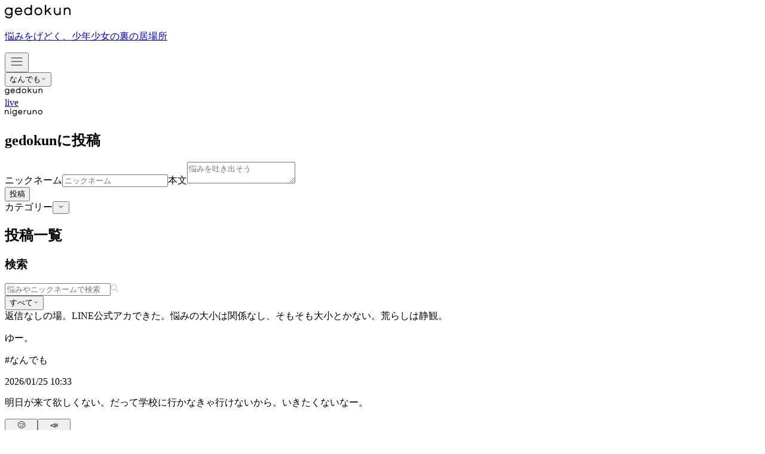

--- FILE ---
content_type: text/html; charset=utf-8
request_url: https://daisan-kazoku.net/gedokun?page_id=894
body_size: 21150
content:
<!DOCTYPE html><html lang="ja-JP"><head><meta charSet="utf-8"/><meta name="viewport" content="width=device-width, initial-scale=1"/><link rel="preload" as="image" href="/img/gedokun/logo.svg"/><link rel="preload" as="image" href="/img/nigeruno/logo.svg"/><link rel="preload" as="image" href="/img/tiktok-logo.png"/><link rel="preload" as="image" href="/img/instagram-logo.png"/><link rel="preload" as="image" href="/img/x-logo.svg"/><link rel="preload" as="image" href="/img/youtube-logo.png"/><link rel="preload" as="image" href="/img/daisan/logo.svg"/><link rel="preload" as="image" href="/img/icons/eye-slash.svg"/><link rel="preload" as="image" href="/img/icons/eye-slash-white.svg"/><link rel="preload" as="image" href="/img/icons/question-circle.svg"/><link rel="stylesheet" href="/_next/static/css/7d61f95564156017.css" data-precedence="next"/><link rel="stylesheet" href="/_next/static/css/0a1b56db919d3945.css" data-precedence="next"/><link rel="preload" as="script" fetchPriority="low" href="/_next/static/chunks/webpack-017a257745a3583d.js"/><script src="/_next/static/chunks/87c73c54-24122e7b92478d00.js" async=""></script><script src="/_next/static/chunks/18-1d63ee0134f9e01b.js" async=""></script><script src="/_next/static/chunks/main-app-2fcd922e910e7ef0.js" async=""></script><script src="/_next/static/chunks/5907-7e84393930ac22cf.js" async=""></script><script src="/_next/static/chunks/app/layout-e075e70f02d71c0e.js" async=""></script><script src="/_next/static/chunks/9664-af80478aa73ba424.js" async=""></script><script src="/_next/static/chunks/7736-86e30b83986eb3f9.js" async=""></script><script src="/_next/static/chunks/1127-5850756c9a8795d4.js" async=""></script><script src="/_next/static/chunks/4927-ede359564130d506.js" async=""></script><script src="/_next/static/chunks/app/gedokun/(normal-header)/layout-cfce92fccedeb5e7.js" async=""></script><script src="/_next/static/chunks/3012-d96ab79e447c5cae.js" async=""></script><script src="/_next/static/chunks/9448-3d816e4e1aeb40c3.js" async=""></script><script src="/_next/static/chunks/app/gedokun/page-58da9e20e196312a.js" async=""></script><link rel="preload" href="https://cdn-edge.karte.io/1e73b6eb9a4255afd0d5106628f2e242/edge.js" as="script"/><link rel="preload" href="https://www.googletagmanager.com/gtag/js?id=G-E2JV53RJJ8" as="script"/><link rel="preload" href="https://www.googletagmanager.com/gtm.js?id=GTM-PZ6B8MZV" as="script"/><link rel="preload" as="image" href="/img/yell-autographs/gunpee.svg"/><link rel="preload" as="image" href="/img/yell-autographs/stpr-rinu.svg"/><link rel="preload" as="image" href="https://d2cj8e3kfn7otg.cloudfront.net/img/Vj4MaE5xmo5Rh6Wf5QuLJ.png"/><title>gedokun</title><meta name="description" content="家がつらい少年少女たちの声の場。悩みを吐き捨てよう。登録不要・匿名で、学校や親に連絡はいきません。"/><meta property="og:title" content="gedokun | 家がつらい少年少女たちの声"/><meta property="og:description" content="家がつらい少年少女たちの声の場。悩みを吐き捨てよう。登録不要・匿名で、学校や親に連絡はいきません。"/><meta property="og:image" content="https://daisan-kazoku.net/img/gedokun/ogp.jpg"/><meta name="twitter:card" content="summary_large_image"/><meta name="twitter:title" content="gedokun | 家がつらい少年少女たちの声"/><meta name="twitter:description" content="家がつらい少年少女たちの声の場。悩みを吐き捨てよう。登録不要・匿名で、学校や親に連絡はいきません。"/><meta name="twitter:image" content="https://daisan-kazoku.net/img/gedokun/ogp.jpg"/><link rel="icon" href="/gedokun/icon.ico?f477f17170db1c95" type="image/x-icon" sizes="128x128"/><script src="/_next/static/chunks/polyfills-42372ed130431b0a.js" noModule=""></script></head><body><div hidden=""><!--$--><!--/$--></div><div class="bg-c_gedokun.bg"><header class="pos_relative p_18px_0 [&amp;::before]:pos_absolute [&amp;::before]:top_0 [&amp;::before]:left_0 [&amp;::before]:content_&quot;&quot; [&amp;::before]:pointer-events_none [&amp;::before]:w_264px [&amp;::before]:h_49px [&amp;::before]:bg-i_url(&#x27;/img/gedokun/header-left-pc.png&#x27;) [&amp;::before]:bg-p_top_right [&amp;::before]:bg-s_cover [&amp;::before]:[@media_(max-width:_1383px)]:bg-i_url(&#x27;/img/gedokun/header-left-sp.png&#x27;) [&amp;::before]:[@media_(max-width:_1383px)]:w_117px [&amp;::before]:[@media_(max-width:_1383px)]:h_26px [&amp;::after]:pos_absolute [&amp;::after]:top_0 [&amp;::after]:right_0 [&amp;::after]:content_&quot;&quot; [&amp;::after]:pointer-events_none [&amp;::after]:w_250px [&amp;::after]:h_50px [&amp;::after]:bg-i_url(&#x27;/img/gedokun/header-right-pc.png&#x27;) [&amp;::after]:bg-s_cover [&amp;::after]:[@media_(max-width:_1383px)]:top_auto [&amp;::after]:[@media_(max-width:_1383px)]:bottom_-5px [&amp;::after]:[@media_(max-width:_1383px)]:bg-i_url(&#x27;/img/gedokun/header-right-sp.png&#x27;) [&amp;::after]:[@media_(max-width:_1383px)]:w_80px [&amp;::after]:[@media_(max-width:_1383px)]:h_45px pb_4px"><div class="pos_relative max-w_md m_0_auto p_0_20px"><div class="d_grid grid-tc_auto_auto ai_center jc_space-between"><a class="d_grid grid-tc_auto_auto ai_center gap_11px" href="/gedokun"><img width="110" height="23" alt="gedokun" src="/img/gedokun/logo.svg"/><p class="w_fit-content fs_11px c_text.dark">悩みをげどく、少年少女の裏の居場所</p></a><button type="button" class="d_grid place-items_center w_32px h_32px mr_-8px"><svg role="img" aria-label="メニュー" width="24" height="24" viewBox="0 0 24 24" fill="none" xmlns="http://www.w3.org/2000/svg"><path d="M3 12H21" stroke="#111111" stroke-linecap="round" stroke-linejoin="round"></path><path d="M3 6H21" stroke="#111111" stroke-linecap="round" stroke-linejoin="round"></path><path d="M3 18H21" stroke="#111111" stroke-linecap="round" stroke-linejoin="round"></path></svg></button></div><div class="mt_8px"><div class="d_grid grid-tc_auto_auto gap_4px ai_center jc_start pos_relative z_1"><button type="button" class="d_grid grid-tc_auto_auto gap_4px ai_center w_fit-content p_6px_8px bg_gedokun.sub bdr_20px fs_10px lh_10px c_gedokun.primary ta_left" id="radix-_R_4ilubtb_" aria-haspopup="menu" aria-expanded="false" data-state="closed">なんでも<svg width="10" height="10" viewBox="0 0 10 10" fill="none" xmlns="http://www.w3.org/2000/svg"><path d="M2.5 3.75L5 6.25L7.5 3.75" stroke="#8a0e90" stroke-linecap="round" stroke-linejoin="round"></path></svg></button></div></div></div><dialog class="[&amp;::backdrop]:bg_rgba(0,_0,_0,_0.25) [&amp;::backdrop]:anim_fadeIn_0.3s_token(easings.easeOut) [&amp;[data-closing]::backdrop]:anim_fadeOut_0.15s_token(easings.sharp)"><nav class="pos_fixed inset_0_0_auto bg_#fff anim_headerMenuSlideIn_0.3s_token(easings.easeOut) [dialog[data-closing]_&amp;]:anim_headerMenuSlideOut_0.15s_token(easings.sharp)"><div class="max-w_md m_0_auto p_28px_20px"><div class="d_grid grid-tc_1fr gap_8px"><a class="d_grid grid-tc_1fr ai_center h_52px p_16px_17px bdr_20px bg_#f5f5f5 c_text.dark fs_14px lh_1.4" href="/gedokun/announcement">お知らせ</a><a class="d_grid grid-tc_1fr ai_center h_52px p_16px_17px bdr_20px bg_#f5f5f5 c_text.dark fs_14px lh_1.4" href="/gedokun/how-to-use">使い方</a><a class="d_grid grid-tc_1fr ai_center h_52px p_16px_17px bdr_20px bg_#f5f5f5 c_text.dark fs_14px lh_1.4" href="/about">第３の家族とは</a><a class="d_grid grid-tc_1fr ai_center h_52px p_16px_17px bdr_20px bg_#f5f5f5 c_text.dark fs_14px lh_1.4" href="/gedokun/update-info">アプデ情報</a><a class="d_grid grid-tc_1fr ai_center h_52px p_16px_17px bdr_20px bg_#f5f5f5 c_text.dark fs_14px lh_1.4" href="/gedokun/post-handling-history">投稿対応履歴</a><a class="d_grid grid-tc_1fr ai_center h_52px p_16px_17px bdr_20px bg_#f5f5f5 c_text.dark fs_14px lh_1.4" href="/donation">寄付のお願い</a><a class="d_grid grid-tc_auto_1fr ai_center h_52px p_16px_17px bdr_20px bg_nigeruno.light c_text.dark fs_14px lh_1.4 gap_8px" href="/nigeruno"><img width="81" height="17" alt="nigeruno" src="/img/nigeruno/logo.svg"/><span class="fs_11px lh_1">つらい状況から逃げ出すための手札</span></a></div><div class="mt_24px"><div class="d_flex ai_center jc_center gap_26px w_200px m_0_auto p_16px_0 bd-b_1px_solid_token(colors.gedokun.sub)"><a href="https://www.tiktok.com/@daisan_kazoku" target="_blank" rel="noopener noreferrer"><img width="18" height="18" src="/img/tiktok-logo.png" alt="Tiktok"/></a><a href="https://www.instagram.com/daisan_kazoku/" target="_blank" rel="noopener noreferrer"><img width="18" height="18" src="/img/instagram-logo.png" alt="Instagram"/></a><a href="https://x.com/daisan_kazoku" target="_blank" rel="noopener noreferrer"><img width="16" height="16" src="/img/x-logo.svg" alt="X"/></a><a href="https://www.youtube.com/@daisan_kazoku" target="_blank" rel="noopener noreferrer"><img width="18" height="12.75" src="/img/youtube-logo.png" alt="YouTube"/></a></div><div class="d_flex flex-d_column ai_center gap_10px mt_16px"><a href="https://daisan-kazoku.com"><img src="/img/daisan/logo.svg" width="84.3" height="16" alt="第３の家族"/></a><div class="d_flex ai_center jc_center gap_12px [&amp;_&gt;_a]:fs_10px [&amp;_&gt;_a]:lh_1.5 [&amp;_&gt;_a]:c_text.light"><a href="https://daisan-kazoku.com/term-of-service" target="_blank" rel="noopener noreferrer">利用規約</a><a href="https://daisan-kazoku.com/privacy-policy" target="_blank" rel="noopener noreferrer">プライバシーポリシー</a></div></div></div></div></nav></dialog></header><nav class="pos_fixed inset_auto_0_0 z_1 d_flex ai_center jc_center gap_28px p_16px_0_27px bd-t_1px_solid_#e4e4e4 bg_#fff"><a data-active="true" class="[&amp;:not([data-active=&quot;true&quot;])]:op_0.5" href="/gedokun"><img width="63" height="13" alt="gedokun" src="/img/gedokun/logo.svg"/></a><div class="pos_relative"><a data-active="false" class="d_flex flex-d_column ai_center jc_center gap_2px [&amp;:not([data-active=&quot;true&quot;])_span]:op_0.5" href="/live"><div class="w_14px h_14px"></div><span class="pl_01px c_black ta_center fs_10px fw_400 lh_100% ls_0.6px">live</span></a></div><a data-active="false" class="[&amp;:not([data-active=&quot;true&quot;])]:op_0.5" href="/nigeruno"><img width="63" height="14" alt="nigeruno" src="/img/nigeruno/logo.svg"/></a></nav><div class="isolation_isolate"><main class="max-w_md m_0_auto"><div><form aria-invalid="true" class="p_14px_20px_8px pos_relative z_1"><h2 class="sr_true">gedokunに投稿</h2><label for="_R_2mlubtb_-nickname" class="sr_true">ニックネーム</label><input id="_R_2mlubtb_-nickname" type="text" required="" maxLength="30" placeholder="ニックネーム" aria-invalid="true" class="w_200px p_16px_17px bdr_20px bg_#fff fs_14px lh_20px [&amp;::placeholder]:c_text.light" name="nickname" value=""/><label for="_R_2mlubtb_-content" class="sr_true">本文</label><textarea id="_R_2mlubtb_-content" name="content" required="" maxLength="10000" placeholder="悩みを吐き出そう" aria-invalid="true" class="w_100% mt_8px p_16px_17px bdr_20px bg_#fff fs_14px lh_20px [&amp;::placeholder]:c_text.light"></textarea><div class="d_grid grid-tc_auto_auto ai_center jc_start gap_12px mt_12px"><button type="submit" class="d_block p_15px_32px bdr_18px bg_gedokun.primary c_#fff fs_13px lh_14px fw_600 disabled:op_0.6">投稿</button><div class="d_grid grid-tc_auto_auto ai_center gap_4px"><div><label for="_R_5j2mlubtb_" class="sr_true">カテゴリー</label><button type="button" role="combobox" aria-controls="radix-_R_1dj2mlubtb_" aria-expanded="false" aria-autocomplete="none" dir="ltr" data-state="closed" id="_R_5j2mlubtb_" class="d_grid grid-tc_auto_auto gap_4px ai_center w_fit-content p_6px_8px bg_#fff bdr_20px fs_10px lh_10px c_text.dark ta_left"><span style="pointer-events:none"></span><span aria-hidden="true"><svg width="12" height="12" viewBox="0 0 12 12" fill="none" xmlns="http://www.w3.org/2000/svg"><path d="M3 4.5L6 7.5L9 4.5" stroke="#111111" stroke-linecap="round" stroke-linejoin="round"></path></svg></span></button><select aria-hidden="true" tabindex="-1" name="contentCategory" style="position:absolute;border:0;width:1px;height:1px;padding:0;margin:-1px;overflow:hidden;clip:rect(0, 0, 0, 0);white-space:nowrap;word-wrap:normal"></select></div></div></div></form><dialog class="[&amp;::backdrop]:bg_rgba(0,_0,_0,_0.25) [&amp;::backdrop]:anim_fadeIn_0.15s_token(easings.easeOut) [&amp;[data-closing]::backdrop]:anim_fadeOut_0.15s_token(easings.sharp)"><div class="Dialog_dialog-inner__UU_Rp pos_fixed inset_0 d_grid place-items_center p_20px pointer-events_none [&amp;_&gt;_*]:pointer-events_auto"></div></dialog></div><div class="mt_28px px_20px"><h2 class="sr_true">投稿一覧</h2><section><form action="/gedokun"><h3 class="sr_true">検索</h3><div class="pos_relative"><input type="search" placeholder="悩みやニックネームで検索" class="d_block w_100% p_16px_20px_16px_120px bg_#fff bdr_20px fs_14px lh_20px" name="query" value=""/><svg width="14" height="14" viewBox="0 0 14 14" fill="none" xmlns="http://www.w3.org/2000/svg" class="pos_absolute top_50% left_24px trf_translateY(-50%)" role="presentation"><path d="M13.2082 12.1039L10.6006 9.37799C10.4829 9.25496 10.3233 9.1866 10.1559 9.1866H9.72962C10.4515 8.22146 10.8804 7.00752 10.8804 5.68694C10.8804 2.54545 8.44542 0 5.44022 0C2.43502 0 0 2.54545 0 5.68694C0 8.82843 2.43502 11.3739 5.44022 11.3739C6.7035 11.3739 7.86478 10.9255 8.78804 10.1709V10.6165C8.78804 10.7915 8.85343 10.9583 8.97113 11.0813L11.5788 13.8072C11.8246 14.0643 12.2222 14.0643 12.4654 13.8072L13.2056 13.0335C13.4515 12.7765 13.4515 12.3609 13.2082 12.1039ZM5.44022 9.1866C3.59107 9.1866 2.09239 7.62269 2.09239 5.68694C2.09239 3.75393 3.58845 2.18729 5.44022 2.18729C7.28937 2.18729 8.78804 3.7512 8.78804 5.68694C8.78804 7.61996 7.29198 9.1866 5.44022 9.1866Z" fill="#DCDCDC"></path></svg><div class="pos_absolute top_50% left_50px trf_translateY(-50%)"><input type="hidden" name="field" value="post"/><button type="button" class="d_grid grid-tc_auto_auto gap_4px ai_center w_fit-content p_6px_8px bg_gedokun.sub bdr_20px fs_10px lh_10px c_gedokun.primary ta_left" id="radix-_R_n64mlubtb_" aria-haspopup="menu" aria-expanded="false" data-state="closed">すべて<svg width="10" height="10" viewBox="0 0 10 10" fill="none" xmlns="http://www.w3.org/2000/svg"><path d="M2.5 3.75L5 6.25L7.5 3.75" stroke="#8a0e90" stroke-linecap="round" stroke-linejoin="round"></path></svg></button></div></div></form><div class="mt_12px"><aside class="w_100% h_28px p_0_12px bdr_13px bg_#968697 c_#fff fs_12px lh_28px ov_hidden tov_ellipsis white-space_nowrap">返信なしの場。LINE公式アカできた。悩みの大小は関係なし、そもそも大小とかない。荒らしは静観。</aside></div></section><div class="mt_12px"><article data-hidden="false" class="pb_16px ov_hidden [&amp;:last-of-type]:pb_0 [&amp;[data-hidden=&quot;true&quot;]]:pb_0 [&amp;[data-hidden=&quot;true&quot;]]:h_0"><div class="p_26px bdr_22px bg_#fff"><div class="d_grid grid-tc_1fr_auto_auto ai_center gap_8px"><p class="c_text.light fs_11px lh_1 white-space_nowrap ov_hidden tov_ellipsis">ゆー。</p><p class="fs_10px lh_1 c_gedokun.primary white-space_nowrap">#<!-- -->なんでも</p><time dateTime="2026-01-25T01:33:49.893Z" class="c_text.light fs_11px lh_1 ta_right">2026/01/25 10:33</time></div><p class="mt_10px c_text.dark fs_14px lh_1.8 white-space_pre-wrap">明日が来て欲しくない。だって学校に行かなきゃ行けないから。いきたくないなー。</p><div class="d_flex ai_flex-end jc_space-between mt_12px"><div class="d_flex ai_center gap_7px"><button type="button" class="d_flex ai_center gap_4px min-w_100px p_8px_10px bg_#f5f5f5 bdr_8px fs_11px lh_1 c_text.light trs_100ms_background_token(easings.easeOut) [&amp;[data-active=&quot;true&quot;]]:bg_#f1e3f1 [&amp;:hover:not([data-active=&quot;true&quot;])]:bg_#e9e9e9 [&amp;_&gt;_div:first-of-type]:fs_16px [&amp;_&gt;_div:nth-of-type(2)]:flex_1_1_auto"><div>😢</div><div>わかる</div><div>3</div></button><button type="button" class="d_flex ai_center gap_4px min-w_100px p_8px_10px bg_#f5f5f5 bdr_8px fs_11px lh_1 c_text.light trs_100ms_background_token(easings.easeOut) [&amp;[data-active=&quot;true&quot;]]:bg_#f1e3f1 [&amp;:hover:not([data-active=&quot;true&quot;])]:bg_#e9e9e9 [&amp;_&gt;_div:first-of-type]:fs_16px [&amp;_&gt;_div:nth-of-type(2)]:flex_1_1_auto"><div>📣</div><div>エール</div><div>0</div></button></div><button type="button"><img src="/img/icons/eye-slash.svg" width="16" height="13.5" alt="非表示"/></button></div></div></article><article data-hidden="false" class="pb_16px ov_hidden [&amp;:last-of-type]:pb_0 [&amp;[data-hidden=&quot;true&quot;]]:pb_0 [&amp;[data-hidden=&quot;true&quot;]]:h_0"><div class="p_26px bdr_22px bg_#fff"><div class="d_grid grid-tc_1fr_auto_auto ai_center gap_8px"><p class="c_text.light fs_11px lh_1 white-space_nowrap ov_hidden tov_ellipsis">睡魔ぁ</p><p class="fs_10px lh_1 c_gedokun.primary white-space_nowrap">#<!-- -->なんでも</p><time dateTime="2026-01-25T01:29:44.418Z" class="c_text.light fs_11px lh_1 ta_right">2026/01/25 10:29</time></div><p class="mt_10px c_text.dark fs_14px lh_1.8 white-space_pre-wrap">ギターするの好きだったのにな…いつのまにか両親に弟と比べられるようになってそこから苦痛になっちゃった
弟本当にすごい。ソロギター上手すぎるかっこいい　ほんと私ってなんもできないな

弟は人柄もよくて、運動神経も勉強も抜群で…そんな弟のほうがやっぱ好きになるよね愛したくなるよね
ごめんなさい。何もできない奴で</p><div class="d_flex ai_flex-end jc_space-between mt_12px"><div class="d_flex ai_center gap_7px"><button type="button" class="d_flex ai_center gap_4px min-w_100px p_8px_10px bg_#f5f5f5 bdr_8px fs_11px lh_1 c_text.light trs_100ms_background_token(easings.easeOut) [&amp;[data-active=&quot;true&quot;]]:bg_#f1e3f1 [&amp;:hover:not([data-active=&quot;true&quot;])]:bg_#e9e9e9 [&amp;_&gt;_div:first-of-type]:fs_16px [&amp;_&gt;_div:nth-of-type(2)]:flex_1_1_auto"><div>😢</div><div>わかる</div><div>2</div></button><button type="button" class="d_flex ai_center gap_4px min-w_100px p_8px_10px bg_#f5f5f5 bdr_8px fs_11px lh_1 c_text.light trs_100ms_background_token(easings.easeOut) [&amp;[data-active=&quot;true&quot;]]:bg_#f1e3f1 [&amp;:hover:not([data-active=&quot;true&quot;])]:bg_#e9e9e9 [&amp;_&gt;_div:first-of-type]:fs_16px [&amp;_&gt;_div:nth-of-type(2)]:flex_1_1_auto"><div>📣</div><div>エール</div><div>1</div></button></div><button type="button"><img src="/img/icons/eye-slash.svg" width="16" height="13.5" alt="非表示"/></button></div></div></article><article data-hidden="false" class="pb_16px ov_hidden [&amp;:last-of-type]:pb_0 [&amp;[data-hidden=&quot;true&quot;]]:pb_0 [&amp;[data-hidden=&quot;true&quot;]]:h_0"><div class="p_26px bdr_22px bg_#fff"><div class="d_grid grid-tc_1fr_auto_auto ai_center gap_8px"><p class="c_text.light fs_11px lh_1 white-space_nowrap ov_hidden tov_ellipsis">New jeans推し</p><p class="fs_10px lh_1 c_gedokun.primary white-space_nowrap">#<!-- -->なんでも</p><time dateTime="2026-01-25T01:27:34.783Z" class="c_text.light fs_11px lh_1 ta_right">2026/01/25 10:27</time></div><p class="mt_10px c_text.dark fs_14px lh_1.8 white-space_pre-wrap">熱出た
途中から親ヒスらないといいな、、</p><div class="d_flex ai_flex-end jc_space-between mt_12px"><div class="d_flex ai_center gap_7px"><button type="button" class="d_flex ai_center gap_4px min-w_100px p_8px_10px bg_#f5f5f5 bdr_8px fs_11px lh_1 c_text.light trs_100ms_background_token(easings.easeOut) [&amp;[data-active=&quot;true&quot;]]:bg_#f1e3f1 [&amp;:hover:not([data-active=&quot;true&quot;])]:bg_#e9e9e9 [&amp;_&gt;_div:first-of-type]:fs_16px [&amp;_&gt;_div:nth-of-type(2)]:flex_1_1_auto"><div>😢</div><div>わかる</div><div>1</div></button><button type="button" class="d_flex ai_center gap_4px min-w_100px p_8px_10px bg_#f5f5f5 bdr_8px fs_11px lh_1 c_text.light trs_100ms_background_token(easings.easeOut) [&amp;[data-active=&quot;true&quot;]]:bg_#f1e3f1 [&amp;:hover:not([data-active=&quot;true&quot;])]:bg_#e9e9e9 [&amp;_&gt;_div:first-of-type]:fs_16px [&amp;_&gt;_div:nth-of-type(2)]:flex_1_1_auto"><div>📣</div><div>エール</div><div>1</div></button></div><button type="button"><img src="/img/icons/eye-slash.svg" width="16" height="13.5" alt="非表示"/></button></div></div></article><article data-hidden="false" class="pb_16px ov_hidden [&amp;:last-of-type]:pb_0 [&amp;[data-hidden=&quot;true&quot;]]:pb_0 [&amp;[data-hidden=&quot;true&quot;]]:h_0"><div class="p_26px bdr_22px bg_#fff"><div class="d_grid grid-tc_1fr_auto_auto ai_center gap_8px"><p class="c_text.light fs_11px lh_1 white-space_nowrap ov_hidden tov_ellipsis">ばらん</p><p class="fs_10px lh_1 c_gedokun.primary white-space_nowrap">#<!-- -->なんでも</p><time dateTime="2026-01-25T01:26:09.804Z" class="c_text.light fs_11px lh_1 ta_right">2026/01/25 10:26</time></div><p class="mt_10px c_text.dark fs_14px lh_1.8 white-space_pre-wrap">私色んな人に迷惑かけてるな。特に相談に乗ってもらってるK先生とＵ先生。私が相談したせいで負担かけちゃってるし、心配、不安にさせちゃってるよな。
生まれてきてしまってごめんなさい。ずっと話さずに1人で抱えていれば良かったのかな。K先生とＵ先生に後味悪くさせたくないから死ねないな。</p><div class="d_flex ai_flex-end jc_space-between mt_12px"><div class="d_flex ai_center gap_7px"><button type="button" class="d_flex ai_center gap_4px min-w_100px p_8px_10px bg_#f5f5f5 bdr_8px fs_11px lh_1 c_text.light trs_100ms_background_token(easings.easeOut) [&amp;[data-active=&quot;true&quot;]]:bg_#f1e3f1 [&amp;:hover:not([data-active=&quot;true&quot;])]:bg_#e9e9e9 [&amp;_&gt;_div:first-of-type]:fs_16px [&amp;_&gt;_div:nth-of-type(2)]:flex_1_1_auto"><div>😢</div><div>わかる</div><div>3</div></button><button type="button" class="d_flex ai_center gap_4px min-w_100px p_8px_10px bg_#f5f5f5 bdr_8px fs_11px lh_1 c_text.light trs_100ms_background_token(easings.easeOut) [&amp;[data-active=&quot;true&quot;]]:bg_#f1e3f1 [&amp;:hover:not([data-active=&quot;true&quot;])]:bg_#e9e9e9 [&amp;_&gt;_div:first-of-type]:fs_16px [&amp;_&gt;_div:nth-of-type(2)]:flex_1_1_auto"><div>📣</div><div>エール</div><div>2</div></button></div><button type="button"><img src="/img/icons/eye-slash.svg" width="16" height="13.5" alt="非表示"/></button></div></div></article><article data-hidden="false" class="pb_16px ov_hidden [&amp;:last-of-type]:pb_0 [&amp;[data-hidden=&quot;true&quot;]]:pb_0 [&amp;[data-hidden=&quot;true&quot;]]:h_0"><div class="p_26px bdr_22px bg_#fff"><div class="d_grid grid-tc_1fr_auto_auto ai_center gap_8px"><p class="c_text.light fs_11px lh_1 white-space_nowrap ov_hidden tov_ellipsis">らぁむ。</p><p class="fs_10px lh_1 c_gedokun.primary white-space_nowrap">#<!-- -->なんでも</p><time dateTime="2026-01-25T01:19:53.213Z" class="c_text.light fs_11px lh_1 ta_right">2026/01/25 10:19</time></div><p class="mt_10px c_text.dark fs_14px lh_1.8 white-space_pre-wrap">なんで生きてるんだろうね。</p><div class="d_flex ai_flex-end jc_space-between mt_12px"><div class="d_flex ai_center gap_7px"><button type="button" class="d_flex ai_center gap_4px min-w_100px p_8px_10px bg_#f5f5f5 bdr_8px fs_11px lh_1 c_text.light trs_100ms_background_token(easings.easeOut) [&amp;[data-active=&quot;true&quot;]]:bg_#f1e3f1 [&amp;:hover:not([data-active=&quot;true&quot;])]:bg_#e9e9e9 [&amp;_&gt;_div:first-of-type]:fs_16px [&amp;_&gt;_div:nth-of-type(2)]:flex_1_1_auto"><div>😢</div><div>わかる</div><div>3</div></button><button type="button" class="d_flex ai_center gap_4px min-w_100px p_8px_10px bg_#f5f5f5 bdr_8px fs_11px lh_1 c_text.light trs_100ms_background_token(easings.easeOut) [&amp;[data-active=&quot;true&quot;]]:bg_#f1e3f1 [&amp;:hover:not([data-active=&quot;true&quot;])]:bg_#e9e9e9 [&amp;_&gt;_div:first-of-type]:fs_16px [&amp;_&gt;_div:nth-of-type(2)]:flex_1_1_auto"><div>📣</div><div>エール</div><div>2</div></button></div><button type="button"><img src="/img/icons/eye-slash.svg" width="16" height="13.5" alt="非表示"/></button></div></div></article><article data-hidden="false" class="pb_16px ov_hidden [&amp;:last-of-type]:pb_0 [&amp;[data-hidden=&quot;true&quot;]]:pb_0 [&amp;[data-hidden=&quot;true&quot;]]:h_0"><div class="p_26px bdr_22px bg_#fff"><div class="d_grid grid-tc_1fr_auto_auto ai_center gap_8px"><p class="c_text.light fs_11px lh_1 white-space_nowrap ov_hidden tov_ellipsis">あやの</p><p class="fs_10px lh_1 c_gedokun.primary white-space_nowrap">#<!-- -->なんでも</p><time dateTime="2026-01-25T01:00:46.947Z" class="c_text.light fs_11px lh_1 ta_right">2026/01/25 10:00</time></div><p class="mt_10px c_text.dark fs_14px lh_1.8 white-space_pre-wrap">彼氏ほしい</p><div class="d_flex ai_flex-end jc_space-between mt_12px"><div class="d_flex ai_center gap_7px"><button type="button" class="d_flex ai_center gap_4px min-w_100px p_8px_10px bg_#f5f5f5 bdr_8px fs_11px lh_1 c_text.light trs_100ms_background_token(easings.easeOut) [&amp;[data-active=&quot;true&quot;]]:bg_#f1e3f1 [&amp;:hover:not([data-active=&quot;true&quot;])]:bg_#e9e9e9 [&amp;_&gt;_div:first-of-type]:fs_16px [&amp;_&gt;_div:nth-of-type(2)]:flex_1_1_auto"><div>😢</div><div>わかる</div><div>3</div></button><button type="button" class="d_flex ai_center gap_4px min-w_100px p_8px_10px bg_#f5f5f5 bdr_8px fs_11px lh_1 c_text.light trs_100ms_background_token(easings.easeOut) [&amp;[data-active=&quot;true&quot;]]:bg_#f1e3f1 [&amp;:hover:not([data-active=&quot;true&quot;])]:bg_#e9e9e9 [&amp;_&gt;_div:first-of-type]:fs_16px [&amp;_&gt;_div:nth-of-type(2)]:flex_1_1_auto"><div>📣</div><div>エール</div><div>4</div></button></div><button type="button"><img src="/img/icons/eye-slash.svg" width="16" height="13.5" alt="非表示"/></button></div></div></article><article data-hidden="false" class="pb_16px ov_hidden [&amp;:last-of-type]:pb_0 [&amp;[data-hidden=&quot;true&quot;]]:pb_0 [&amp;[data-hidden=&quot;true&quot;]]:h_0"><div class="p_26px bdr_22px bg_#fff"><div class="d_grid grid-tc_1fr_auto_auto ai_center gap_8px"><p class="c_text.light fs_11px lh_1 white-space_nowrap ov_hidden tov_ellipsis">calor</p><p class="fs_10px lh_1 c_gedokun.primary white-space_nowrap">#<!-- -->なんでも</p><time dateTime="2026-01-25T00:51:02.165Z" class="c_text.light fs_11px lh_1 ta_right">2026/01/25 09:51</time></div><p class="mt_10px c_text.dark fs_14px lh_1.8 white-space_pre-wrap">死んでほしいし、死にたいし</p><div class="d_flex ai_flex-end jc_space-between mt_12px"><div class="d_flex ai_center gap_7px"><button type="button" class="d_flex ai_center gap_4px min-w_100px p_8px_10px bg_#f5f5f5 bdr_8px fs_11px lh_1 c_text.light trs_100ms_background_token(easings.easeOut) [&amp;[data-active=&quot;true&quot;]]:bg_#f1e3f1 [&amp;:hover:not([data-active=&quot;true&quot;])]:bg_#e9e9e9 [&amp;_&gt;_div:first-of-type]:fs_16px [&amp;_&gt;_div:nth-of-type(2)]:flex_1_1_auto"><div>😢</div><div>わかる</div><div>8</div></button><button type="button" class="d_flex ai_center gap_4px min-w_100px p_8px_10px bg_#f5f5f5 bdr_8px fs_11px lh_1 c_text.light trs_100ms_background_token(easings.easeOut) [&amp;[data-active=&quot;true&quot;]]:bg_#f1e3f1 [&amp;:hover:not([data-active=&quot;true&quot;])]:bg_#e9e9e9 [&amp;_&gt;_div:first-of-type]:fs_16px [&amp;_&gt;_div:nth-of-type(2)]:flex_1_1_auto"><div>📣</div><div>エール</div><div>5</div></button></div><button type="button"><img src="/img/icons/eye-slash.svg" width="16" height="13.5" alt="非表示"/></button></div></div><div class="d_flex flex-wrap_wrap ai_center gap_4px mt_8px fs_12px lh_1.4 ls_0.05em c_text.dark"><div>近いかも？</div><a class="p_4px_8px bd_1px_solid_#fff bdr_4px c_#1ca789 bg_#d8f2ec" href="/nigeruno/columns/5">コラム - 今すぐ死ぬときは</a></div></article><article data-hidden="false" class="pb_16px ov_hidden [&amp;:last-of-type]:pb_0 [&amp;[data-hidden=&quot;true&quot;]]:pb_0 [&amp;[data-hidden=&quot;true&quot;]]:h_0"><div class="p_26px bdr_22px bg_#fff"><div class="d_grid grid-tc_1fr_auto_auto ai_center gap_8px"><p class="c_text.light fs_11px lh_1 white-space_nowrap ov_hidden tov_ellipsis">にゃにゃにゃ</p><p class="fs_10px lh_1 c_gedokun.primary white-space_nowrap">#<!-- -->なんでも</p><time dateTime="2026-01-25T00:48:02.233Z" class="c_text.light fs_11px lh_1 ta_right">2026/01/25 09:48</time></div><p class="mt_10px c_text.dark fs_14px lh_1.8 white-space_pre-wrap">大切にされたい</p><div class="d_flex ai_flex-end jc_space-between mt_12px"><div class="d_flex ai_center gap_7px"><button type="button" class="d_flex ai_center gap_4px min-w_100px p_8px_10px bg_#f5f5f5 bdr_8px fs_11px lh_1 c_text.light trs_100ms_background_token(easings.easeOut) [&amp;[data-active=&quot;true&quot;]]:bg_#f1e3f1 [&amp;:hover:not([data-active=&quot;true&quot;])]:bg_#e9e9e9 [&amp;_&gt;_div:first-of-type]:fs_16px [&amp;_&gt;_div:nth-of-type(2)]:flex_1_1_auto"><div>😢</div><div>わかる</div><div>6</div></button><button type="button" class="d_flex ai_center gap_4px min-w_100px p_8px_10px bg_#f5f5f5 bdr_8px fs_11px lh_1 c_text.light trs_100ms_background_token(easings.easeOut) [&amp;[data-active=&quot;true&quot;]]:bg_#f1e3f1 [&amp;:hover:not([data-active=&quot;true&quot;])]:bg_#e9e9e9 [&amp;_&gt;_div:first-of-type]:fs_16px [&amp;_&gt;_div:nth-of-type(2)]:flex_1_1_auto"><div>📣</div><div>エール</div><div>4</div></button></div><button type="button"><img src="/img/icons/eye-slash.svg" width="16" height="13.5" alt="非表示"/></button></div></div></article><article data-hidden="false" class="pb_16px ov_hidden [&amp;:last-of-type]:pb_0 [&amp;[data-hidden=&quot;true&quot;]]:pb_0 [&amp;[data-hidden=&quot;true&quot;]]:h_0"><div class="p_26px bdr_22px bg_#fff"><div class="d_grid grid-tc_1fr_auto_auto ai_center gap_8px"><p class="c_text.light fs_11px lh_1 white-space_nowrap ov_hidden tov_ellipsis">gray</p><p class="fs_10px lh_1 c_gedokun.primary white-space_nowrap">#<!-- -->なんでも</p><time dateTime="2026-01-25T00:38:06.249Z" class="c_text.light fs_11px lh_1 ta_right">2026/01/25 09:38</time></div><p class="mt_10px c_text.dark fs_14px lh_1.8 white-space_pre-wrap">なにもやるきにならないわ
あはあはは</p><div class="d_flex ai_flex-end jc_space-between mt_12px"><div class="d_flex ai_center gap_7px"><button type="button" class="d_flex ai_center gap_4px min-w_100px p_8px_10px bg_#f5f5f5 bdr_8px fs_11px lh_1 c_text.light trs_100ms_background_token(easings.easeOut) [&amp;[data-active=&quot;true&quot;]]:bg_#f1e3f1 [&amp;:hover:not([data-active=&quot;true&quot;])]:bg_#e9e9e9 [&amp;_&gt;_div:first-of-type]:fs_16px [&amp;_&gt;_div:nth-of-type(2)]:flex_1_1_auto"><div>😢</div><div>わかる</div><div>7</div></button><button type="button" class="d_flex ai_center gap_4px min-w_100px p_8px_10px bg_#f5f5f5 bdr_8px fs_11px lh_1 c_text.light trs_100ms_background_token(easings.easeOut) [&amp;[data-active=&quot;true&quot;]]:bg_#f1e3f1 [&amp;:hover:not([data-active=&quot;true&quot;])]:bg_#e9e9e9 [&amp;_&gt;_div:first-of-type]:fs_16px [&amp;_&gt;_div:nth-of-type(2)]:flex_1_1_auto"><div>📣</div><div>エール</div><div>4</div></button></div><button type="button"><img src="/img/icons/eye-slash.svg" width="16" height="13.5" alt="非表示"/></button></div></div></article><article data-hidden="false" class="pb_16px ov_hidden [&amp;:last-of-type]:pb_0 [&amp;[data-hidden=&quot;true&quot;]]:pb_0 [&amp;[data-hidden=&quot;true&quot;]]:h_0"><div class="p_16px_26px_18px bdr_22px bg_gedokun.sub"><p class="c_text.light fs_11px lh_1.4">ピックアップ動画</p><p class="mt_4px c_text.dark fs_12px lh_1.4 white-space_pre-wrap">インフルエンサーが少年少女の悩みに答える企画第一弾動画あげました（GY4Ych）。YouTube見れない人はここでも見れます。</p><div class="pos_relative w_100% bg-c_#000 bdr_8px ov_hidden mt_8px asp_16_/_9"><video controls="" class="w_100% h_100% d_block" playsInline="" preload="metadata"></video></div><p class="mt_4px c_text.dark fs_11px lh_1.4">春とヒコーキが少年少女の悩みに応えてみた</p><div class="mt_8px d_grid grid-tc_1fr_auto"><time dateTime="2025-09-28T16:10:11.002Z" class="c_text.light fs_10px lh_1.4">2025/09/29 01:10</time><button type="button"><img src="/img/icons/eye-slash-white.svg" width="16" height="13.5" alt="非表示"/></button></div></div></article><article data-hidden="false" class="pb_16px ov_hidden [&amp;:last-of-type]:pb_0 [&amp;[data-hidden=&quot;true&quot;]]:pb_0 [&amp;[data-hidden=&quot;true&quot;]]:h_0"><div class="p_26px bdr_22px bg_#fff"><div class="d_grid grid-tc_1fr_auto_auto ai_center gap_8px"><p class="c_text.light fs_11px lh_1 white-space_nowrap ov_hidden tov_ellipsis">むぅるぃく</p><p class="fs_10px lh_1 c_gedokun.primary white-space_nowrap">#<!-- -->なんでも</p><time dateTime="2026-01-25T00:32:47.965Z" class="c_text.light fs_11px lh_1 ta_right">2026/01/25 09:32</time></div><p class="mt_10px c_text.dark fs_14px lh_1.8 white-space_pre-wrap">泣くの止まんない</p><div class="d_flex ai_flex-end jc_space-between mt_12px"><div class="d_flex ai_center gap_7px"><button type="button" class="d_flex ai_center gap_4px min-w_100px p_8px_10px bg_#f5f5f5 bdr_8px fs_11px lh_1 c_text.light trs_100ms_background_token(easings.easeOut) [&amp;[data-active=&quot;true&quot;]]:bg_#f1e3f1 [&amp;:hover:not([data-active=&quot;true&quot;])]:bg_#e9e9e9 [&amp;_&gt;_div:first-of-type]:fs_16px [&amp;_&gt;_div:nth-of-type(2)]:flex_1_1_auto"><div>😢</div><div>わかる</div><div>6</div></button><button type="button" class="d_flex ai_center gap_4px min-w_100px p_8px_10px bg_#f5f5f5 bdr_8px fs_11px lh_1 c_text.light trs_100ms_background_token(easings.easeOut) [&amp;[data-active=&quot;true&quot;]]:bg_#f1e3f1 [&amp;:hover:not([data-active=&quot;true&quot;])]:bg_#e9e9e9 [&amp;_&gt;_div:first-of-type]:fs_16px [&amp;_&gt;_div:nth-of-type(2)]:flex_1_1_auto"><div>📣</div><div>エール</div><div>5</div></button></div><button type="button"><img src="/img/icons/eye-slash.svg" width="16" height="13.5" alt="非表示"/></button></div></div></article><article data-hidden="false" class="pb_16px ov_hidden [&amp;:last-of-type]:pb_0 [&amp;[data-hidden=&quot;true&quot;]]:pb_0 [&amp;[data-hidden=&quot;true&quot;]]:h_0"><div class="p_26px bdr_22px bg_#fff"><div class="d_grid grid-tc_1fr_auto_auto ai_center gap_8px"><p class="c_text.light fs_11px lh_1 white-space_nowrap ov_hidden tov_ellipsis">むぅるぃく</p><p class="fs_10px lh_1 c_gedokun.primary white-space_nowrap">#<!-- -->なんでも</p><time dateTime="2026-01-25T00:32:24.523Z" class="c_text.light fs_11px lh_1 ta_right">2026/01/25 09:32</time></div><p class="mt_10px c_text.dark fs_14px lh_1.8 white-space_pre-wrap">包丁持ってたらお父さんに殴られた。いや、お父さんじゃなくてクソか⋯
死にたいって思うのはおかしなことでしょうか</p><div class="d_flex ai_flex-end jc_space-between mt_12px"><div class="d_flex ai_center gap_7px"><button type="button" class="d_flex ai_center gap_4px min-w_100px p_8px_10px bg_#f5f5f5 bdr_8px fs_11px lh_1 c_text.light trs_100ms_background_token(easings.easeOut) [&amp;[data-active=&quot;true&quot;]]:bg_#f1e3f1 [&amp;:hover:not([data-active=&quot;true&quot;])]:bg_#e9e9e9 [&amp;_&gt;_div:first-of-type]:fs_16px [&amp;_&gt;_div:nth-of-type(2)]:flex_1_1_auto"><div>😢</div><div>わかる</div><div>0</div></button><button type="button" class="d_flex ai_center gap_4px min-w_100px p_8px_10px bg_#f5f5f5 bdr_8px fs_11px lh_1 c_text.light trs_100ms_background_token(easings.easeOut) [&amp;[data-active=&quot;true&quot;]]:bg_#f1e3f1 [&amp;:hover:not([data-active=&quot;true&quot;])]:bg_#e9e9e9 [&amp;_&gt;_div:first-of-type]:fs_16px [&amp;_&gt;_div:nth-of-type(2)]:flex_1_1_auto"><div>📣</div><div>エール</div><div>7</div></button></div><button type="button"><img src="/img/icons/eye-slash.svg" width="16" height="13.5" alt="非表示"/></button></div></div><div class="d_flex flex-wrap_wrap ai_center gap_4px mt_8px fs_12px lh_1.4 ls_0.05em c_text.dark"><div>近いかも？</div><a class="p_4px_8px bd_1px_solid_#fff bdr_4px c_#1ca789 bg_#d8f2ec" href="/nigeruno/columns/5">コラム - 今すぐ死ぬときは</a><a class="p_4px_8px bd_1px_solid_#fff bdr_4px c_#9f36a4 bg_#f1e3f1" href="/nigeruno/topic-cards/7">手札 - 児童相談所</a></div></article><article data-hidden="false" class="pb_16px ov_hidden [&amp;:last-of-type]:pb_0 [&amp;[data-hidden=&quot;true&quot;]]:pb_0 [&amp;[data-hidden=&quot;true&quot;]]:h_0"><div class="p_26px bdr_22px bg_#fff"><div class="d_grid grid-tc_1fr_auto_auto ai_center gap_8px"><p class="c_text.light fs_11px lh_1 white-space_nowrap ov_hidden tov_ellipsis">ruma</p><p class="fs_10px lh_1 c_gedokun.primary white-space_nowrap">#<!-- -->なんでも</p><time dateTime="2026-01-25T00:27:34.078Z" class="c_text.light fs_11px lh_1 ta_right">2026/01/25 09:27</time></div><p class="mt_10px c_text.dark fs_14px lh_1.8 white-space_pre-wrap">リアルに「俺いっつも死にたいって思うんだよねw」みたいなやつきもすぎ</p><div class="d_flex ai_flex-end jc_space-between mt_12px"><div class="d_flex ai_center gap_7px"><button type="button" class="d_flex ai_center gap_4px min-w_100px p_8px_10px bg_#f5f5f5 bdr_8px fs_11px lh_1 c_text.light trs_100ms_background_token(easings.easeOut) [&amp;[data-active=&quot;true&quot;]]:bg_#f1e3f1 [&amp;:hover:not([data-active=&quot;true&quot;])]:bg_#e9e9e9 [&amp;_&gt;_div:first-of-type]:fs_16px [&amp;_&gt;_div:nth-of-type(2)]:flex_1_1_auto"><div>😢</div><div>わかる</div><div>7</div></button><button type="button" class="d_flex ai_center gap_4px min-w_100px p_8px_10px bg_#f5f5f5 bdr_8px fs_11px lh_1 c_text.light trs_100ms_background_token(easings.easeOut) [&amp;[data-active=&quot;true&quot;]]:bg_#f1e3f1 [&amp;:hover:not([data-active=&quot;true&quot;])]:bg_#e9e9e9 [&amp;_&gt;_div:first-of-type]:fs_16px [&amp;_&gt;_div:nth-of-type(2)]:flex_1_1_auto"><div>📣</div><div>エール</div><div>8</div></button></div><button type="button"><img src="/img/icons/eye-slash.svg" width="16" height="13.5" alt="非表示"/></button></div></div><div class="d_flex flex-wrap_wrap ai_center gap_4px mt_8px fs_12px lh_1.4 ls_0.05em c_text.dark"><div>近いかも？</div><a class="p_4px_8px bd_1px_solid_#fff bdr_4px c_#1ca789 bg_#d8f2ec" href="/nigeruno/columns/5">コラム - 今すぐ死ぬときは</a></div></article><article data-hidden="false" class="pb_16px ov_hidden [&amp;:last-of-type]:pb_0 [&amp;[data-hidden=&quot;true&quot;]]:pb_0 [&amp;[data-hidden=&quot;true&quot;]]:h_0"><div class="p_26px bdr_22px bg_#fff"><div class="d_grid grid-tc_1fr_auto_auto ai_center gap_8px"><p class="c_text.light fs_11px lh_1 white-space_nowrap ov_hidden tov_ellipsis">ruma</p><p class="fs_10px lh_1 c_gedokun.primary white-space_nowrap">#<!-- -->なんでも</p><time dateTime="2026-01-25T00:26:22.100Z" class="c_text.light fs_11px lh_1 ta_right">2026/01/25 09:26</time></div><p class="mt_10px c_text.dark fs_14px lh_1.8 white-space_pre-wrap">(゜.゜)うー…</p><div class="d_flex ai_flex-end jc_space-between mt_12px"><div class="d_flex ai_center gap_7px"><button type="button" class="d_flex ai_center gap_4px min-w_100px p_8px_10px bg_#f5f5f5 bdr_8px fs_11px lh_1 c_text.light trs_100ms_background_token(easings.easeOut) [&amp;[data-active=&quot;true&quot;]]:bg_#f1e3f1 [&amp;:hover:not([data-active=&quot;true&quot;])]:bg_#e9e9e9 [&amp;_&gt;_div:first-of-type]:fs_16px [&amp;_&gt;_div:nth-of-type(2)]:flex_1_1_auto"><div>😢</div><div>わかる</div><div>3</div></button><button type="button" class="d_flex ai_center gap_4px min-w_100px p_8px_10px bg_#f5f5f5 bdr_8px fs_11px lh_1 c_text.light trs_100ms_background_token(easings.easeOut) [&amp;[data-active=&quot;true&quot;]]:bg_#f1e3f1 [&amp;:hover:not([data-active=&quot;true&quot;])]:bg_#e9e9e9 [&amp;_&gt;_div:first-of-type]:fs_16px [&amp;_&gt;_div:nth-of-type(2)]:flex_1_1_auto"><div>📣</div><div>エール</div><div>7</div></button></div><button type="button"><img src="/img/icons/eye-slash.svg" width="16" height="13.5" alt="非表示"/></button></div></div></article><article data-hidden="false" class="pb_16px ov_hidden [&amp;:last-of-type]:pb_0 [&amp;[data-hidden=&quot;true&quot;]]:pb_0 [&amp;[data-hidden=&quot;true&quot;]]:h_0"><div class="p_26px bdr_22px bg_#fff"><div class="d_grid grid-tc_1fr_auto_auto ai_center gap_8px"><p class="c_text.light fs_11px lh_1 white-space_nowrap ov_hidden tov_ellipsis">かーか</p><p class="fs_10px lh_1 c_gedokun.primary white-space_nowrap">#<!-- -->なんでも</p><time dateTime="2026-01-25T00:25:13.538Z" class="c_text.light fs_11px lh_1 ta_right">2026/01/25 09:25</time></div><p class="mt_10px c_text.dark fs_14px lh_1.8 white-space_pre-wrap">口内炎できて痛い、毎日体のどこかが不調でイヤになる</p><div class="d_flex ai_flex-end jc_space-between mt_12px"><div class="d_flex ai_center gap_7px"><button type="button" class="d_flex ai_center gap_4px min-w_100px p_8px_10px bg_#f5f5f5 bdr_8px fs_11px lh_1 c_text.light trs_100ms_background_token(easings.easeOut) [&amp;[data-active=&quot;true&quot;]]:bg_#f1e3f1 [&amp;:hover:not([data-active=&quot;true&quot;])]:bg_#e9e9e9 [&amp;_&gt;_div:first-of-type]:fs_16px [&amp;_&gt;_div:nth-of-type(2)]:flex_1_1_auto"><div>😢</div><div>わかる</div><div>6</div></button><button type="button" class="d_flex ai_center gap_4px min-w_100px p_8px_10px bg_#f5f5f5 bdr_8px fs_11px lh_1 c_text.light trs_100ms_background_token(easings.easeOut) [&amp;[data-active=&quot;true&quot;]]:bg_#f1e3f1 [&amp;:hover:not([data-active=&quot;true&quot;])]:bg_#e9e9e9 [&amp;_&gt;_div:first-of-type]:fs_16px [&amp;_&gt;_div:nth-of-type(2)]:flex_1_1_auto"><div>📣</div><div>エール</div><div>5</div></button></div><button type="button"><img src="/img/icons/eye-slash.svg" width="16" height="13.5" alt="非表示"/></button></div></div></article><article data-hidden="false" class="pb_16px ov_hidden [&amp;:last-of-type]:pb_0 [&amp;[data-hidden=&quot;true&quot;]]:pb_0 [&amp;[data-hidden=&quot;true&quot;]]:h_0"><div class="p_26px bdr_22px bg_#fff"><div class="d_grid grid-tc_1fr_auto_auto ai_center gap_8px"><p class="c_text.light fs_11px lh_1 white-space_nowrap ov_hidden tov_ellipsis">gray</p><p class="fs_10px lh_1 c_gedokun.primary white-space_nowrap">#<!-- -->なんでも</p><time dateTime="2026-01-25T00:24:31.069Z" class="c_text.light fs_11px lh_1 ta_right">2026/01/25 09:24</time></div><p class="mt_10px c_text.dark fs_14px lh_1.8 white-space_pre-wrap">腹が痛い
まじでいたたたたたたたたたたたたあああああああい
ぎづい“…
ぁぁぁぁぁっぁぁぁぁっぁぁぁぁっぁっっぁl</p><div class="d_flex ai_flex-end jc_space-between mt_12px"><div class="d_flex ai_center gap_7px"><button type="button" class="d_flex ai_center gap_4px min-w_100px p_8px_10px bg_#f5f5f5 bdr_8px fs_11px lh_1 c_text.light trs_100ms_background_token(easings.easeOut) [&amp;[data-active=&quot;true&quot;]]:bg_#f1e3f1 [&amp;:hover:not([data-active=&quot;true&quot;])]:bg_#e9e9e9 [&amp;_&gt;_div:first-of-type]:fs_16px [&amp;_&gt;_div:nth-of-type(2)]:flex_1_1_auto"><div>😢</div><div>わかる</div><div>2</div></button><button type="button" class="d_flex ai_center gap_4px min-w_100px p_8px_10px bg_#f5f5f5 bdr_8px fs_11px lh_1 c_text.light trs_100ms_background_token(easings.easeOut) [&amp;[data-active=&quot;true&quot;]]:bg_#f1e3f1 [&amp;:hover:not([data-active=&quot;true&quot;])]:bg_#e9e9e9 [&amp;_&gt;_div:first-of-type]:fs_16px [&amp;_&gt;_div:nth-of-type(2)]:flex_1_1_auto"><div>📣</div><div>エール</div><div>9</div></button></div><button type="button"><img src="/img/icons/eye-slash.svg" width="16" height="13.5" alt="非表示"/></button></div></div></article><article data-hidden="false" class="pb_16px ov_hidden [&amp;:last-of-type]:pb_0 [&amp;[data-hidden=&quot;true&quot;]]:pb_0 [&amp;[data-hidden=&quot;true&quot;]]:h_0"><div class="p_26px bdr_22px bg_#fff"><div class="d_grid grid-tc_1fr_auto_auto ai_center gap_8px"><p class="c_text.light fs_11px lh_1 white-space_nowrap ov_hidden tov_ellipsis">grayは絵描きになりたい</p><p class="fs_10px lh_1 c_gedokun.primary white-space_nowrap">#<!-- -->なんでも</p><time dateTime="2026-01-25T00:22:47.769Z" class="c_text.light fs_11px lh_1 ta_right">2026/01/25 09:22</time></div><p class="mt_10px c_text.dark fs_14px lh_1.8 white-space_pre-wrap">いつでもどこでもだるい
それは迷惑なんよいつでもどこでもは</p><div class="d_flex ai_flex-end jc_space-between mt_12px"><div class="d_flex ai_center gap_7px"><button type="button" class="d_flex ai_center gap_4px min-w_100px p_8px_10px bg_#f5f5f5 bdr_8px fs_11px lh_1 c_text.light trs_100ms_background_token(easings.easeOut) [&amp;[data-active=&quot;true&quot;]]:bg_#f1e3f1 [&amp;:hover:not([data-active=&quot;true&quot;])]:bg_#e9e9e9 [&amp;_&gt;_div:first-of-type]:fs_16px [&amp;_&gt;_div:nth-of-type(2)]:flex_1_1_auto"><div>😢</div><div>わかる</div><div>2</div></button><button type="button" class="d_flex ai_center gap_4px min-w_100px p_8px_10px bg_#f5f5f5 bdr_8px fs_11px lh_1 c_text.light trs_100ms_background_token(easings.easeOut) [&amp;[data-active=&quot;true&quot;]]:bg_#f1e3f1 [&amp;:hover:not([data-active=&quot;true&quot;])]:bg_#e9e9e9 [&amp;_&gt;_div:first-of-type]:fs_16px [&amp;_&gt;_div:nth-of-type(2)]:flex_1_1_auto"><div>📣</div><div>エール</div><div>7</div></button></div><button type="button"><img src="/img/icons/eye-slash.svg" width="16" height="13.5" alt="非表示"/></button></div></div></article><article data-hidden="false" class="pb_16px ov_hidden [&amp;:last-of-type]:pb_0 [&amp;[data-hidden=&quot;true&quot;]]:pb_0 [&amp;[data-hidden=&quot;true&quot;]]:h_0"><div class="p_26px bdr_22px bg_#fff"><div class="d_grid grid-tc_1fr_auto_auto ai_center gap_8px"><p class="c_text.light fs_11px lh_1 white-space_nowrap ov_hidden tov_ellipsis">ruma</p><p class="fs_10px lh_1 c_gedokun.primary white-space_nowrap">#<!-- -->なんでも</p><time dateTime="2026-01-25T00:17:33.820Z" class="c_text.light fs_11px lh_1 ta_right">2026/01/25 09:17</time></div><p class="mt_10px c_text.dark fs_14px lh_1.8 white-space_pre-wrap">嘘をつかれた経験があるからこそ信じられない。</p><div class="d_flex ai_flex-end jc_space-between mt_12px"><div class="d_flex ai_center gap_7px"><button type="button" class="d_flex ai_center gap_4px min-w_100px p_8px_10px bg_#f5f5f5 bdr_8px fs_11px lh_1 c_text.light trs_100ms_background_token(easings.easeOut) [&amp;[data-active=&quot;true&quot;]]:bg_#f1e3f1 [&amp;:hover:not([data-active=&quot;true&quot;])]:bg_#e9e9e9 [&amp;_&gt;_div:first-of-type]:fs_16px [&amp;_&gt;_div:nth-of-type(2)]:flex_1_1_auto"><div>😢</div><div>わかる</div><div>6</div></button><button type="button" class="d_flex ai_center gap_4px min-w_100px p_8px_10px bg_#f5f5f5 bdr_8px fs_11px lh_1 c_text.light trs_100ms_background_token(easings.easeOut) [&amp;[data-active=&quot;true&quot;]]:bg_#f1e3f1 [&amp;:hover:not([data-active=&quot;true&quot;])]:bg_#e9e9e9 [&amp;_&gt;_div:first-of-type]:fs_16px [&amp;_&gt;_div:nth-of-type(2)]:flex_1_1_auto"><div>📣</div><div>エール</div><div>6</div></button></div><button type="button"><img src="/img/icons/eye-slash.svg" width="16" height="13.5" alt="非表示"/></button></div></div></article><article data-hidden="false" class="pb_16px ov_hidden [&amp;:last-of-type]:pb_0 [&amp;[data-hidden=&quot;true&quot;]]:pb_0 [&amp;[data-hidden=&quot;true&quot;]]:h_0"><div class="p_26px bdr_22px bg_#fff"><div class="d_grid grid-tc_1fr_auto_auto ai_center gap_8px"><p class="c_text.light fs_11px lh_1 white-space_nowrap ov_hidden tov_ellipsis">ruma</p><p class="fs_10px lh_1 c_gedokun.primary white-space_nowrap">#<!-- -->なんでも</p><time dateTime="2026-01-25T00:17:08.950Z" class="c_text.light fs_11px lh_1 ta_right">2026/01/25 09:17</time></div><p class="mt_10px c_text.dark fs_14px lh_1.8 white-space_pre-wrap">トラウマのせいだ、全部あいつのせい。
私が信じられないのもあいつのせい。</p><div class="d_flex ai_flex-end jc_space-between mt_12px"><div class="d_flex ai_center gap_7px"><button type="button" class="d_flex ai_center gap_4px min-w_100px p_8px_10px bg_#f5f5f5 bdr_8px fs_11px lh_1 c_text.light trs_100ms_background_token(easings.easeOut) [&amp;[data-active=&quot;true&quot;]]:bg_#f1e3f1 [&amp;:hover:not([data-active=&quot;true&quot;])]:bg_#e9e9e9 [&amp;_&gt;_div:first-of-type]:fs_16px [&amp;_&gt;_div:nth-of-type(2)]:flex_1_1_auto"><div>😢</div><div>わかる</div><div>5</div></button><button type="button" class="d_flex ai_center gap_4px min-w_100px p_8px_10px bg_#f5f5f5 bdr_8px fs_11px lh_1 c_text.light trs_100ms_background_token(easings.easeOut) [&amp;[data-active=&quot;true&quot;]]:bg_#f1e3f1 [&amp;:hover:not([data-active=&quot;true&quot;])]:bg_#e9e9e9 [&amp;_&gt;_div:first-of-type]:fs_16px [&amp;_&gt;_div:nth-of-type(2)]:flex_1_1_auto"><div>📣</div><div>エール</div><div>5</div></button></div><button type="button"><img src="/img/icons/eye-slash.svg" width="16" height="13.5" alt="非表示"/></button></div></div></article><article data-hidden="false" class="pb_16px ov_hidden [&amp;:last-of-type]:pb_0 [&amp;[data-hidden=&quot;true&quot;]]:pb_0 [&amp;[data-hidden=&quot;true&quot;]]:h_0"><div class="p_26px bdr_22px bg_#fff"><div class="d_grid grid-tc_1fr_auto_auto ai_center gap_8px"><p class="c_text.light fs_11px lh_1 white-space_nowrap ov_hidden tov_ellipsis">ruma</p><p class="fs_10px lh_1 c_gedokun.primary white-space_nowrap">#<!-- -->なんでも</p><time dateTime="2026-01-25T00:16:25.437Z" class="c_text.light fs_11px lh_1 ta_right">2026/01/25 09:16</time></div><p class="mt_10px c_text.dark fs_14px lh_1.8 white-space_pre-wrap">あー、トラウマって怖いんだなあ、</p><div class="d_flex ai_flex-end jc_space-between mt_12px"><div class="d_flex ai_center gap_7px"><button type="button" class="d_flex ai_center gap_4px min-w_100px p_8px_10px bg_#f5f5f5 bdr_8px fs_11px lh_1 c_text.light trs_100ms_background_token(easings.easeOut) [&amp;[data-active=&quot;true&quot;]]:bg_#f1e3f1 [&amp;:hover:not([data-active=&quot;true&quot;])]:bg_#e9e9e9 [&amp;_&gt;_div:first-of-type]:fs_16px [&amp;_&gt;_div:nth-of-type(2)]:flex_1_1_auto"><div>😢</div><div>わかる</div><div>5</div></button><button type="button" class="d_flex ai_center gap_4px min-w_100px p_8px_10px bg_#f5f5f5 bdr_8px fs_11px lh_1 c_text.light trs_100ms_background_token(easings.easeOut) [&amp;[data-active=&quot;true&quot;]]:bg_#f1e3f1 [&amp;:hover:not([data-active=&quot;true&quot;])]:bg_#e9e9e9 [&amp;_&gt;_div:first-of-type]:fs_16px [&amp;_&gt;_div:nth-of-type(2)]:flex_1_1_auto"><div>📣</div><div>エール</div><div>6</div></button></div><button type="button"><img src="/img/icons/eye-slash.svg" width="16" height="13.5" alt="非表示"/></button></div></div></article><article data-hidden="false" class="pb_16px ov_hidden [&amp;:last-of-type]:pb_0 [&amp;[data-hidden=&quot;true&quot;]]:pb_0 [&amp;[data-hidden=&quot;true&quot;]]:h_0"><div class="p_26px bdr_22px bg_#fff"><div class="d_grid grid-tc_1fr_auto_auto ai_center gap_8px"><p class="c_text.light fs_11px lh_1 white-space_nowrap ov_hidden tov_ellipsis">孤毒いちご❕</p><p class="fs_10px lh_1 c_gedokun.primary white-space_nowrap">#<!-- -->なんでも</p><time dateTime="2026-01-25T00:14:38.078Z" class="c_text.light fs_11px lh_1 ta_right">2026/01/25 09:14</time></div><p class="mt_10px c_text.dark fs_14px lh_1.8 white-space_pre-wrap">スマホのせいで承認欲求悪化するからもうXもLINEもSNS全て削除したら済む話なんだと思う。
それをする勇気がねえよおおお💢💢</p><div class="d_flex ai_flex-end jc_space-between mt_12px"><div class="d_flex ai_center gap_7px"><button type="button" class="d_flex ai_center gap_4px min-w_100px p_8px_10px bg_#f5f5f5 bdr_8px fs_11px lh_1 c_text.light trs_100ms_background_token(easings.easeOut) [&amp;[data-active=&quot;true&quot;]]:bg_#f1e3f1 [&amp;:hover:not([data-active=&quot;true&quot;])]:bg_#e9e9e9 [&amp;_&gt;_div:first-of-type]:fs_16px [&amp;_&gt;_div:nth-of-type(2)]:flex_1_1_auto"><div>😢</div><div>わかる</div><div>3</div></button><button type="button" class="d_flex ai_center gap_4px min-w_100px p_8px_10px bg_#f5f5f5 bdr_8px fs_11px lh_1 c_text.light trs_100ms_background_token(easings.easeOut) [&amp;[data-active=&quot;true&quot;]]:bg_#f1e3f1 [&amp;:hover:not([data-active=&quot;true&quot;])]:bg_#e9e9e9 [&amp;_&gt;_div:first-of-type]:fs_16px [&amp;_&gt;_div:nth-of-type(2)]:flex_1_1_auto"><div>📣</div><div>エール</div><div>7</div></button></div><button type="button"><img src="/img/icons/eye-slash.svg" width="16" height="13.5" alt="非表示"/></button></div></div></article><article class="pb_16px ov_hidden [&amp;:last-of-type]:pb_0"><div class="pos_relative p_24px_26px bdr_22px bg_#fff"><div class="pos_absolute left_14px top_24px bottom_24px w_3px bdr_2px bg_linear-gradient(180deg,_#FEAC5E_0%,_#C779D0_50%,_#4BC0C8_100%)"></div><div class="d_grid grid-tc_1fr_auto ai_center gap_8px"><p class="c_text.light fs_11px lh_1 white-space_nowrap ov_hidden tov_ellipsis">運営</p><a class="fs_10px lh_1 c_text.light white-space_nowrap" href="/gedokun?query=%E9%81%8B%E5%96%B6&amp;field=nickname">すべてみる</a></div><p class="mt_10px c_text.dark fs_14px lh_1.8 white-space_pre-wrap">gedokunのことも依存しすぎず信じすぎず</p></div></article></div></div><nav class="mt_24px d_flex ai_center jc_center w_fit-content h_40px m_0_auto p_0_10px bg_gedokun.sub bdr_12px"><a class="flex_0_0_auto d_grid place-items_center w_40px h_40px [&amp;_&gt;_svg]:trf_rotate(180deg)_translateX(-1px)" href="?page_id=894&amp;cursor=MTc2OTMwMDA3ODA3OHxhb2JuOW9randqaGx1djlhajY5MzE1Mzl8Z2Vkb2t1blBvc3Rz"><svg width="24" height="24" viewBox="0 0 24 24" fill="none" xmlns="http://www.w3.org/2000/svg" aria-label="次のページ"><path d="M15 18L9 12L15 6" stroke="#8A0E90" stroke-linecap="round" stroke-linejoin="round"></path></svg></a></nav><button type="button" class="d_flex ai_center mt_24px mb_80px px_20px"><img src="/img/icons/question-circle.svg" width="14" height="14" alt=""/><div class="ml_5px c_text.light fs_11px lh_1">非表示機能について</div></button><dialog class="[&amp;::backdrop]:bg_rgba(0,_0,_0,_0.25) [&amp;::backdrop]:anim_fadeIn_0.15s_token(easings.easeOut) [&amp;[data-closing]::backdrop]:anim_fadeOut_0.15s_token(easings.sharp)"><div class="Dialog_dialog-inner__UU_Rp pos_fixed inset_0 d_grid place-items_center p_20px pointer-events_none [&amp;_&gt;_*]:pointer-events_auto"><div class="d_flex flex-d_column ai_center w_100% max-w_300px p_24px_22px bg_#fff bdr_22px"><img src="/img/icons/eye-slash.svg" width="32" height="27" alt=""/><h2 class="mt_6px fs_16px fw_600 lh_1.5 ta_center">非表示機能について</h2><p class="mt_12px c_text.light fs_12px lh_1.6 white-space_pre-wrap ta_center">「見たくないな」という投稿には、非表示ボタン（目のアイコン）を押すと、あなたには表示されなくなります。非表示が多い投稿は運営に連絡がいき、削除するか判断します。削除には削除基準があります。</p></div></div></dialog><div class="m_64px_20px_0"><h2 class="c_text.dark fs_14px lh_1.3 ls_0.05em">カレンダー</h2><p class="mt_2px c_text.base fs_12px lh_1.4 ls_0.05em">申し込み不要、初見歓迎、誰でも歓迎。ゆるめにやります。運営もドタキャンすることあります。</p><img src="https://d2cj8e3kfn7otg.cloudfront.net/img/Vj4MaE5xmo5Rh6Wf5QuLJ.png" alt="カレンダー" class="w_100% mt_12px"/></div><div class="m_64px_20px_0 p_18px bg_gedokun.sub bdr_22px"><h2 class="c_text.dark fs_14px lh_1.3 ls_0.05em">いつか寄付してくれると嬉しいです</h2><p class="mt_2px c_text.base fs_12px lh_1.4 ls_0.05em">このサイトは寄付で成り立ってます。大人になって気が向いたら寄付してくれると嬉しいです。</p><a class="d_block w_fit-content mt_8px p_4px_8px bg_gedokun.primary bdr_10px c_#fff fs_11px fw_300 lh_1.4" href="/donation">寄付する</a></div><div class="mt_64px px_20px"><h2 class="c_text.dark fs_14px lh_1.3 ls_0.05em">寄付ありがとう名簿</h2><p class="mt_2px c_text.base fs_12px lh_1.4 ls_0.05em">gedokunを使ってくれていた人で寄付してくれた人。</p><div class="mt_12px c_gedokun.primary fs_12px lh_1.5 ls_0.05em white-space_pre-wrap">しんげんもち</div></div><div class="mt_64px px_20px"><h2 class="c_text.dark fs_14px lh_1.3 ls_0.05em">あの人からのエール</h2><p class="mt_2px c_text.base fs_12px lh_1.4 ls_0.05em">ここにいる人たちを応援してくれる「あの人」がいます。生み出すコンテンツも励まされるので、よかったら見てください。（敬称略）</p><div class="d_grid grid-tc_repeat(auto-fill,_minmax(160px,_1fr)) gap_16px_8px mt_16px [&amp;_&gt;_div]:d_flex [&amp;_&gt;_div]:flex-d_column [&amp;_&gt;_div]:ai_center [&amp;_&gt;_div]:[&amp;_&gt;_img]:w_100% [&amp;_&gt;_div]:[&amp;_&gt;_img]:asp_1_/_1 [&amp;_&gt;_div]:[&amp;_&gt;_p]:mt_7px [&amp;_&gt;_div]:[&amp;_&gt;_p]:c_text.base [&amp;_&gt;_div]:[&amp;_&gt;_p]:fs_11px [&amp;_&gt;_div]:[&amp;_&gt;_p]:lh_1.4 [&amp;_&gt;_div]:[&amp;_&gt;_p]:ls_0.05em [&amp;_&gt;_div]:[&amp;_&gt;_p]:ta_center"><div><img src="/img/yell-autographs/gunpee.svg" alt="春とヒコーキ ぐんぴぃからのサイン「たまたま家族だったりして近くにいる人だから気にしすぎないように！！ バキ童 誠に遺憾です！！」"/><p>春とヒコーキ ぐんぴぃ</p></div><div><img src="/img/yell-autographs/stpr-rinu.svg" alt="すとぷり 莉犬からのサイン「第３の家族さまへ 2024.11.30 いつも生きててえらい！これからも一緒に生きてこうね。一人じゃないよ♡ すとぷり 莉犬」"/><p>すとぷり 莉犬</p></div></div></div></main></div><footer class="max-w_md w_100% m_48px_auto_0 p_0_20px_140px"><div class="d_flex ai_center gap_26px [&amp;_img]:filter_grayscale(100%)"><a href="https://www.tiktok.com/@daisan_kazoku" target="_blank" rel="noopener noreferrer"><img width="18" height="18" src="/img/tiktok-logo.png" alt="Tiktok"/></a><a href="https://www.instagram.com/daisan_kazoku/" target="_blank" rel="noopener noreferrer"><img width="18" height="18" src="/img/instagram-logo.png" alt="Instagram"/></a><a href="https://x.com/daisan_kazoku" target="_blank" rel="noopener noreferrer"><img width="16" height="16" src="/img/x-logo.svg" alt="X"/></a><a href="https://www.youtube.com/@daisan_kazoku" target="_blank" rel="noopener noreferrer"><img width="18" height="12.75" src="/img/youtube-logo.png" alt="YouTube"/></a></div><div class="mt_24px"><nav class="d_flex gap_12px [&amp;_&gt;_a]:c_text.light [&amp;_&gt;_a]:fs_10px [&amp;_&gt;_a]:lh_1.5"><a href="https://daisan-kazoku.com/term-of-service" target="_blank" rel="noopener noreferrer">利用規約</a><a href="https://daisan-kazoku.com/privacy-policy" target="_blank" rel="noopener noreferrer">プライバシーポリシー</a></nav><p class="mt_2px c_text.light fs_10px lh_1.5">© 第３の家族</p></div></footer></div><!--$--><!--/$--><script src="/_next/static/chunks/webpack-017a257745a3583d.js" id="_R_" async=""></script><script>(self.__next_f=self.__next_f||[]).push([0])</script><script>self.__next_f.push([1,"1:\"$Sreact.fragment\"\n2:I[5165,[\"5907\",\"static/chunks/5907-7e84393930ac22cf.js\",\"7177\",\"static/chunks/app/layout-e075e70f02d71c0e.js\"],\"\"]\n3:I[902,[\"5907\",\"static/chunks/5907-7e84393930ac22cf.js\",\"7177\",\"static/chunks/app/layout-e075e70f02d71c0e.js\"],\"GoogleAnalytics\"]\n4:I[3816,[\"5907\",\"static/chunks/5907-7e84393930ac22cf.js\",\"7177\",\"static/chunks/app/layout-e075e70f02d71c0e.js\"],\"GoogleTagManager\"]\n5:I[9806,[\"5907\",\"static/chunks/5907-7e84393930ac22cf.js\",\"7177\",\"static/chunks/app/layout-e075e70f02d71c0e.js\"],\"default\"]\n6:I[5341,[],\"\"]\n7:I[25,[],\"\"]\n9:I[5104,[],\"OutletBoundary\"]\nb:I[7158,[],\"AsyncMetadataOutlet\"]\nd:I[5104,[],\"ViewportBoundary\"]\nf:I[5104,[],\"MetadataBoundary\"]\n10:\"$Sreact.suspense\"\n12:I[4431,[],\"\"]\n13:I[6505,[],\"IconMark\"]\n:HL[\"/_next/static/css/7d61f95564156017.css\",\"style\"]\n:HL[\"/_next/static/css/0a1b56db919d3945.css\",\"style\"]\n"])</script><script>self.__next_f.push([1,"0:{\"P\":null,\"b\":\"ImVDpabKmJINsLG-gjs-1\",\"p\":\"\",\"c\":[\"\",\"gedokun?page_id=894\"],\"i\":false,\"f\":[[[\"\",{\"children\":[\"gedokun\",{\"children\":[\"__PAGE__?{\\\"page_id\\\":\\\"894\\\"}\",{}]}]},\"$undefined\",\"$undefined\",true],[\"\",[\"$\",\"$1\",\"c\",{\"children\":[[[\"$\",\"link\",\"0\",{\"rel\":\"stylesheet\",\"href\":\"/_next/static/css/7d61f95564156017.css\",\"precedence\":\"next\",\"crossOrigin\":\"$undefined\",\"nonce\":\"$undefined\"}]],[\"$\",\"html\",null,{\"lang\":\"ja-JP\",\"children\":[[[[\"$\",\"$L2\",null,{\"id\":\"karte-tag\",\"strategy\":\"afterInteractive\",\"children\":\"!function(n){if(!window[n]){var o=window[n]=function(){var n=[].slice.call(arguments);return o.x?o.x.apply(0,n):o.q.push(n)};o.q=[],o.i=Date.now(),o.allow=function(){o.o=\\\"allow\\\"},o.deny=function(){o.o=\\\"deny\\\"}}}(\\\"krt\\\")\"}],[\"$\",\"$L2\",null,{\"src\":\"https://cdn-edge.karte.io/1e73b6eb9a4255afd0d5106628f2e242/edge.js\",\"strategy\":\"afterInteractive\"}]],[\"$\",\"$L3\",null,{\"gaId\":\"G-E2JV53RJJ8\"}],[\"$\",\"$L4\",null,{\"gtmId\":\"GTM-PZ6B8MZV\"}]],[\"$\",\"body\",null,{\"children\":[\"$\",\"$L5\",null,{\"children\":[\"$\",\"$L6\",null,{\"parallelRouterKey\":\"children\",\"error\":\"$undefined\",\"errorStyles\":\"$undefined\",\"errorScripts\":\"$undefined\",\"template\":[\"$\",\"$L7\",null,{}],\"templateStyles\":\"$undefined\",\"templateScripts\":\"$undefined\",\"notFound\":[[[\"$\",\"title\",null,{\"children\":\"404: This page could not be found.\"}],[\"$\",\"div\",null,{\"style\":{\"fontFamily\":\"system-ui,\\\"Segoe UI\\\",Roboto,Helvetica,Arial,sans-serif,\\\"Apple Color Emoji\\\",\\\"Segoe UI Emoji\\\"\",\"height\":\"100vh\",\"textAlign\":\"center\",\"display\":\"flex\",\"flexDirection\":\"column\",\"alignItems\":\"center\",\"justifyContent\":\"center\"},\"children\":[\"$\",\"div\",null,{\"children\":[[\"$\",\"style\",null,{\"dangerouslySetInnerHTML\":{\"__html\":\"body{color:#000;background:#fff;margin:0}.next-error-h1{border-right:1px solid rgba(0,0,0,.3)}@media (prefers-color-scheme:dark){body{color:#fff;background:#000}.next-error-h1{border-right:1px solid rgba(255,255,255,.3)}}\"}}],[\"$\",\"h1\",null,{\"className\":\"next-error-h1\",\"style\":{\"display\":\"inline-block\",\"margin\":\"0 20px 0 0\",\"padding\":\"0 23px 0 0\",\"fontSize\":24,\"fontWeight\":500,\"verticalAlign\":\"top\",\"lineHeight\":\"49px\"},\"children\":404}],[\"$\",\"div\",null,{\"style\":{\"display\":\"inline-block\"},\"children\":[\"$\",\"h2\",null,{\"style\":{\"fontSize\":14,\"fontWeight\":400,\"lineHeight\":\"49px\",\"margin\":0},\"children\":\"This page could not be found.\"}]}]]}]}]],[]],\"forbidden\":\"$undefined\",\"unauthorized\":\"$undefined\"}]}]}]]}]]}],{\"children\":[\"gedokun\",[\"$\",\"$1\",\"c\",{\"children\":[null,[\"$\",\"$L6\",null,{\"parallelRouterKey\":\"children\",\"error\":\"$undefined\",\"errorStyles\":\"$undefined\",\"errorScripts\":\"$undefined\",\"template\":[\"$\",\"$L7\",null,{}],\"templateStyles\":\"$undefined\",\"templateScripts\":\"$undefined\",\"notFound\":\"$undefined\",\"forbidden\":\"$undefined\",\"unauthorized\":\"$undefined\"}]]}],{\"children\":[\"__PAGE__\",[\"$\",\"$1\",\"c\",{\"children\":[\"$L8\",[[\"$\",\"link\",\"0\",{\"rel\":\"stylesheet\",\"href\":\"/_next/static/css/0a1b56db919d3945.css\",\"precedence\":\"next\",\"crossOrigin\":\"$undefined\",\"nonce\":\"$undefined\"}]],[\"$\",\"$L9\",null,{\"children\":[\"$La\",[\"$\",\"$Lb\",null,{\"promise\":\"$@c\"}]]}]]}],{},null,false]},null,false]},null,false],[\"$\",\"$1\",\"h\",{\"children\":[null,[[\"$\",\"$Ld\",null,{\"children\":\"$Le\"}],null],[\"$\",\"$Lf\",null,{\"children\":[\"$\",\"div\",null,{\"hidden\":true,\"children\":[\"$\",\"$10\",null,{\"fallback\":null,\"children\":\"$L11\"}]}]}]]}],false]],\"m\":\"$undefined\",\"G\":[\"$12\",[]],\"s\":false,\"S\":false}\n"])</script><script>self.__next_f.push([1,"e:[[\"$\",\"meta\",\"0\",{\"charSet\":\"utf-8\"}],[\"$\",\"meta\",\"1\",{\"name\":\"viewport\",\"content\":\"width=device-width, initial-scale=1\"}]]\na:null\n"])</script><script>self.__next_f.push([1,"c:{\"metadata\":[[\"$\",\"title\",\"0\",{\"children\":\"gedokun\"}],[\"$\",\"meta\",\"1\",{\"name\":\"description\",\"content\":\"家がつらい少年少女たちの声の場。悩みを吐き捨てよう。登録不要・匿名で、学校や親に連絡はいきません。\"}],[\"$\",\"meta\",\"2\",{\"property\":\"og:title\",\"content\":\"gedokun | 家がつらい少年少女たちの声\"}],[\"$\",\"meta\",\"3\",{\"property\":\"og:description\",\"content\":\"家がつらい少年少女たちの声の場。悩みを吐き捨てよう。登録不要・匿名で、学校や親に連絡はいきません。\"}],[\"$\",\"meta\",\"4\",{\"property\":\"og:image\",\"content\":\"https://daisan-kazoku.net/img/gedokun/ogp.jpg\"}],[\"$\",\"meta\",\"5\",{\"name\":\"twitter:card\",\"content\":\"summary_large_image\"}],[\"$\",\"meta\",\"6\",{\"name\":\"twitter:title\",\"content\":\"gedokun | 家がつらい少年少女たちの声\"}],[\"$\",\"meta\",\"7\",{\"name\":\"twitter:description\",\"content\":\"家がつらい少年少女たちの声の場。悩みを吐き捨てよう。登録不要・匿名で、学校や親に連絡はいきません。\"}],[\"$\",\"meta\",\"8\",{\"name\":\"twitter:image\",\"content\":\"https://daisan-kazoku.net/img/gedokun/ogp.jpg\"}],[\"$\",\"link\",\"9\",{\"rel\":\"icon\",\"href\":\"/gedokun/icon.ico?f477f17170db1c95\",\"type\":\"image/x-icon\",\"sizes\":\"128x128\"}],[\"$\",\"$L13\",\"10\",{}]],\"error\":null,\"digest\":\"$undefined\"}\n"])</script><script>self.__next_f.push([1,"11:\"$c:metadata\"\n"])</script><script>self.__next_f.push([1,"14:I[2169,[\"9664\",\"static/chunks/9664-af80478aa73ba424.js\",\"5907\",\"static/chunks/5907-7e84393930ac22cf.js\",\"7736\",\"static/chunks/7736-86e30b83986eb3f9.js\",\"1127\",\"static/chunks/1127-5850756c9a8795d4.js\",\"4927\",\"static/chunks/4927-ede359564130d506.js\",\"3006\",\"static/chunks/app/gedokun/(normal-header)/layout-cfce92fccedeb5e7.js\"],\"GedokunHeader\"]\n15:I[6447,[\"9664\",\"static/chunks/9664-af80478aa73ba424.js\",\"5907\",\"static/chunks/5907-7e84393930ac22cf.js\",\"7736\",\"static/chunks/7736-86e30b83986eb3f9.js\",\"3012\",\"static/chunks/3012-d96ab79e447c5cae.js\",\"9448\",\"static/chunks/9448-3d816e4e1aeb40c3.js\",\"1127\",\"static/chunks/1127-5850756c9a8795d4.js\",\"4927\",\"static/chunks/4927-ede359564130d506.js\",\"3868\",\"static/chunks/app/gedokun/page-58da9e20e196312a.js\"],\"PostFilters\"]\n17:I[1895,[\"9664\",\"static/chunks/9664-af80478aa73ba424.js\",\"5907\",\"static/chunks/5907-7e84393930ac22cf.js\",\"7736\",\"static/chunks/7736-86e30b83986eb3f9.js\",\"1127\",\"static/chunks/1127-5850756c9a8795d4.js\",\"4927\",\"static/chunks/4927-ede359564130d506.js\",\"3006\",\"static/chunks/app/gedokun/(normal-header)/layout-cfce92fccedeb5e7.js\"],\"GlobalNavigationBar\"]\n18:I[3650,[\"9664\",\"static/chunks/9664-af80478aa73ba424.js\",\"5907\",\"static/chunks/5907-7e84393930ac22cf.js\",\"7736\",\"static/chunks/7736-86e30b83986eb3f9.js\",\"3012\",\"static/chunks/3012-d96ab79e447c5cae.js\",\"9448\",\"static/chunks/9448-3d816e4e1aeb40c3.js\",\"1127\",\"static/chunks/1127-5850756c9a8795d4.js\",\"4927\",\"static/chunks/4927-ede359564130d506.js\",\"3868\",\"static/chunks/app/gedokun/page-58da9e20e196312a.js\"],\"PostForm\"]\n19:I[210,[\"9664\",\"static/chunks/9664-af80478aa73ba424.js\",\"5907\",\"static/chunks/5907-7e84393930ac22cf.js\",\"7736\",\"static/chunks/7736-86e30b83986eb3f9.js\",\"3012\",\"static/chunks/3012-d96ab79e447c5cae.js\",\"9448\",\"static/chunks/9448-3d816e4e1aeb40c3.js\",\"1127\",\"static/chunks/1127-5850756c9a8795d4.js\",\"4927\",\"static/chunks/4927-ede359564130d506.js\",\"3868\",\"static/chunks/app/gedokun/page-58da9e20e196312a.js\"],\"SearchForm\"]\n1b:I[7021,[\"9664\",\"static/chunks/9664-af80478aa73ba424.js\",\"5907\",\"static/chunks/590"])</script><script>self.__next_f.push([1,"7-7e84393930ac22cf.js\",\"7736\",\"static/chunks/7736-86e30b83986eb3f9.js\",\"3012\",\"static/chunks/3012-d96ab79e447c5cae.js\",\"9448\",\"static/chunks/9448-3d816e4e1aeb40c3.js\",\"1127\",\"static/chunks/1127-5850756c9a8795d4.js\",\"4927\",\"static/chunks/4927-ede359564130d506.js\",\"3868\",\"static/chunks/app/gedokun/page-58da9e20e196312a.js\"],\"PostItem\"]\n1c:I[9664,[\"9664\",\"static/chunks/9664-af80478aa73ba424.js\",\"5907\",\"static/chunks/5907-7e84393930ac22cf.js\",\"7736\",\"static/chunks/7736-86e30b83986eb3f9.js\",\"3012\",\"static/chunks/3012-d96ab79e447c5cae.js\",\"9448\",\"static/chunks/9448-3d816e4e1aeb40c3.js\",\"1127\",\"static/chunks/1127-5850756c9a8795d4.js\",\"4927\",\"static/chunks/4927-ede359564130d506.js\",\"3868\",\"static/chunks/app/gedokun/page-58da9e20e196312a.js\"],\"\"]\n1d:I[7627,[\"9664\",\"static/chunks/9664-af80478aa73ba424.js\",\"5907\",\"static/chunks/5907-7e84393930ac22cf.js\",\"7736\",\"static/chunks/7736-86e30b83986eb3f9.js\",\"3012\",\"static/chunks/3012-d96ab79e447c5cae.js\",\"9448\",\"static/chunks/9448-3d816e4e1aeb40c3.js\",\"1127\",\"static/chunks/1127-5850756c9a8795d4.js\",\"4927\",\"static/chunks/4927-ede359564130d506.js\",\"3868\",\"static/chunks/app/gedokun/page-58da9e20e196312a.js\"],\"PickupPostItem\"]\n16:{\"id\":\"40bce0269c1d4baeeec25a74af095e9854bdb31f71\",\"bound\":null}\n"])</script><script>self.__next_f.push([1,"8:[\"$\",\"div\",null,{\"className\":\"bg-c_gedokun.bg\",\"children\":[[\"$\",\"$L14\",null,{\"css\":{\"pb\":\"4px\"},\"children\":[\"$\",\"div\",null,{\"className\":\"mt_8px\",\"children\":[\"$\",\"$L15\",null,{\"contentCategory\":\"any\",\"changeContentCategoryAction\":\"$h16\"}]}]}],[\"$\",\"$L17\",null,{}],[\"$\",\"div\",null,{\"className\":\"isolation_isolate\",\"children\":[[\"$\",\"main\",null,{\"className\":\"max-w_md m_0_auto\",\"children\":[[\"$\",\"$L18\",null,{\"contentCategory\":\"any\"}],[\"$\",\"div\",null,{\"className\":\"mt_28px px_20px\",\"children\":[[\"$\",\"h2\",null,{\"className\":\"sr_true\",\"children\":\"投稿一覧\"}],[\"$\",\"section\",null,{\"children\":[[\"$\",\"$L19\",null,{\"defaultValue\":{\"type\":\"all\"}}],[\"$\",\"div\",null,{\"className\":\"mt_12px\",\"children\":\"$L1a\"}]]}],[\"$\",\"div\",null,{\"className\":\"mt_12px\",\"children\":[[\"$\",\"$L1b\",\"swnxbngad9aq5auuihseoq4c\",{\"post\":{\"type\":\"gedokunPosts\",\"id\":\"swnxbngad9aq5auuihseoq4c\",\"nickname\":\"ゆー。\",\"content\":\"明日が来て欲しくない。だって学校に行かなきゃ行けないから。いきたくないなー。\",\"createdAt\":\"$D2026-01-25T01:33:49.893Z\",\"warnTypes\":[],\"contentCategory\":\"any\",\"empathyReactionCount\":3,\"yellReactionCount\":0},\"warnTypeElMap\":{\"abuseRelated\":[\"$\",\"$L1c\",\"abuseRelated\",{\"href\":\"/nigeruno/topic-cards/7\",\"className\":\"p_4px_8px bd_1px_solid_#fff bdr_4px c_#9f36a4 bg_#f1e3f1\",\"children\":\"手札 - 児童相談所\"}],\"suicidalRelated\":[\"$\",\"$L1c\",\"suicidalRelated\",{\"href\":\"/nigeruno/columns/5\",\"className\":\"p_4px_8px bd_1px_solid_#fff bdr_4px c_#1ca789 bg_#d8f2ec\",\"children\":\"コラム - 今すぐ死ぬときは\"}],\"selfHarmRelated\":[\"$\",\"$L1c\",\"selfHarmRelated\",{\"href\":\"/nigeruno/columns/18\",\"className\":\"p_4px_8px bd_1px_solid_#fff bdr_4px c_#1ca789 bg_#d8f2ec\",\"children\":\"コラム - 自傷は否定もしないし推奨もしない\"}]}}],[\"$\",\"$L1b\",\"ouc104rxpaaghyq6n3n8nq1u\",{\"post\":{\"type\":\"gedokunPosts\",\"id\":\"ouc104rxpaaghyq6n3n8nq1u\",\"nickname\":\"睡魔ぁ\",\"content\":\"ギターするの好きだったのにな…いつのまにか両親に弟と比べられるようになってそこから苦痛になっちゃった\\n弟本当にすごい。ソロギター上手すぎるかっこいい　ほんと私ってなんもできないな\\n\\n弟は人柄もよくて、運動神経も勉強も抜群で…そんな弟のほうがやっぱ好きになるよね愛したくなるよね\\nごめんなさい。何もできない奴で\",\"createdAt\":\"$D2026-01-25T01:29:44.418Z\",\"warnTypes\":[],\"contentCategory\":\"any\",\"empathyReactionCount\":2,\"yellReactionCount\":1},\"warnTypeElMap\":\"$8:props:children:2:props:children:0:props:children:1:props:children:2:props:children:0:props:warnTypeElMap\"}],[\"$\",\"$L1b\",\"nihfsvpnmgqv98vu3cclypfa\",{\"post\":{\"type\":\"gedokunPosts\",\"id\":\"nihfsvpnmgqv98vu3cclypfa\",\"nickname\":\"New jeans推し\",\"content\":\"熱出た\\n途中から親ヒスらないといいな、、\",\"createdAt\":\"$D2026-01-25T01:27:34.783Z\",\"warnTypes\":[],\"contentCategory\":\"any\",\"empathyReactionCount\":1,\"yellReactionCount\":1},\"warnTypeElMap\":\"$8:props:children:2:props:children:0:props:children:1:props:children:2:props:children:0:props:warnTypeElMap\"}],[\"$\",\"$L1b\",\"wmnb94ipy8ltz8zwt5kbxr90\",{\"post\":{\"type\":\"gedokunPosts\",\"id\":\"wmnb94ipy8ltz8zwt5kbxr90\",\"nickname\":\"ばらん\",\"content\":\"私色んな人に迷惑かけてるな。特に相談に乗ってもらってるK先生とＵ先生。私が相談したせいで負担かけちゃってるし、心配、不安にさせちゃってるよな。\\n生まれてきてしまってごめんなさい。ずっと話さずに1人で抱えていれば良かったのかな。K先生とＵ先生に後味悪くさせたくないから死ねないな。\",\"createdAt\":\"$D2026-01-25T01:26:09.804Z\",\"warnTypes\":[],\"contentCategory\":\"any\",\"empathyReactionCount\":3,\"yellReactionCount\":2},\"warnTypeElMap\":\"$8:props:children:2:props:children:0:props:children:1:props:children:2:props:children:0:props:warnTypeElMap\"}],[\"$\",\"$L1b\",\"w05crndefmz0ttp8kb6bpebu\",{\"post\":{\"type\":\"gedokunPosts\",\"id\":\"w05crndefmz0ttp8kb6bpebu\",\"nickname\":\"らぁむ。\",\"content\":\"なんで生きてるんだろうね。\",\"createdAt\":\"$D2026-01-25T01:19:53.213Z\",\"warnTypes\":[],\"contentCategory\":\"any\",\"empathyReactionCount\":3,\"yellReactionCount\":2},\"warnTypeElMap\":\"$8:props:children:2:props:children:0:props:children:1:props:children:2:props:children:0:props:warnTypeElMap\"}],[\"$\",\"$L1b\",\"yntnvqxvxtk1zk10ce4y0y9p\",{\"post\":{\"type\":\"gedokunPosts\",\"id\":\"yntnvqxvxtk1zk10ce4y0y9p\",\"nickname\":\"あやの\",\"content\":\"彼氏ほしい\",\"createdAt\":\"$D2026-01-25T01:00:46.947Z\",\"warnTypes\":[],\"contentCategory\":\"any\",\"empathyReactionCount\":3,\"yellReactionCount\":4},\"warnTypeElMap\":\"$8:props:children:2:props:children:0:props:children:1:props:children:2:props:children:0:props:warnTypeElMap\"}],[\"$\",\"$L1b\",\"rxe6e7d0d80j4z9ynn1ous2t\",{\"post\":{\"type\":\"gedokunPosts\",\"id\":\"rxe6e7d0d80j4z9ynn1ous2t\",\"nickname\":\"calor\",\"content\":\"死んでほしいし、死にたいし\",\"createdAt\":\"$D2026-01-25T00:51:02.165Z\",\"warnTypes\":[\"suicidalRelated\"],\"contentCategory\":\"any\",\"empathyReactionCount\":8,\"yellReactionCount\":5},\"warnTypeElMap\":\"$8:props:children:2:props:children:0:props:children:1:props:children:2:props:children:0:props:warnTypeElMap\"}],[\"$\",\"$L1b\",\"oe3gyvc5z5zfj5xmeebd7wz1\",{\"post\":{\"type\":\"gedokunPosts\",\"id\":\"oe3gyvc5z5zfj5xmeebd7wz1\",\"nickname\":\"にゃにゃにゃ\",\"content\":\"大切にされたい\",\"createdAt\":\"$D2026-01-25T00:48:02.233Z\",\"warnTypes\":[],\"contentCategory\":\"any\",\"empathyReactionCount\":6,\"yellReactionCount\":4},\"warnTypeElMap\":\"$8:props:children:2:props:children:0:props:children:1:props:children:2:props:children:0:props:warnTypeElMap\"}],[\"$\",\"$L1b\",\"dfy4ikejswe6f3jzf1xumz85\",{\"post\":{\"type\":\"gedokunPosts\",\"id\":\"dfy4ikejswe6f3jzf1xumz85\",\"nickname\":\"gray\",\"content\":\"なにもやるきにならないわ\\nあはあはは\",\"createdAt\":\"$D2026-01-25T00:38:06.249Z\",\"warnTypes\":[],\"contentCategory\":\"any\",\"empathyReactionCount\":7,\"yellReactionCount\":4},\"warnTypeElMap\":\"$8:props:children:2:props:children:0:props:children:1:props:children:2:props:children:0:props:warnTypeElMap\"}],[\"$\",\"$L1d\",\"wxr2j2dztkmyg7ejg8rgit3l\",{\"post\":{\"type\":\"pickupPost\",\"text\":\"インフルエンサーが少年少女の悩みに答える企画第一弾動画あげました（GY4Ych）。YouTube見れない人はここでも見れます。\",\"videoId\":\"wxr2j2dztkmyg7ejg8rgit3l\",\"caption\":\"春とヒコーキが少年少女の悩みに応えてみた\",\"updatedAt\":\"2025-09-28T16:10:11.002Z\",\"hlsUrl\":\"https://d2cj8e3kfn7otg.cloudfront.net/videos/hls/wxr2j2dztkmyg7ejg8rgit3l/hls.m3u8\"}}],\"$L1e\",\"$L1f\",\"$L20\",\"$L21\",\"$L22\",\"$L23\",\"$L24\",\"$L25\",\"$L26\",\"$L27\",\"$L28\",\"$L29\"]}]]}],\"$L2a\",\"$L2b\",\"$L2c\",\"$L2d\",\"$L2e\",\"$L2f\"]}],\"$undefined\"]}],\"$L30\"]}]\n"])</script><script>self.__next_f.push([1,"31:I[959,[\"9664\",\"static/chunks/9664-af80478aa73ba424.js\",\"5907\",\"static/chunks/5907-7e84393930ac22cf.js\",\"7736\",\"static/chunks/7736-86e30b83986eb3f9.js\",\"3012\",\"static/chunks/3012-d96ab79e447c5cae.js\",\"9448\",\"static/chunks/9448-3d816e4e1aeb40c3.js\",\"1127\",\"static/chunks/1127-5850756c9a8795d4.js\",\"4927\",\"static/chunks/4927-ede359564130d506.js\",\"3868\",\"static/chunks/app/gedokun/page-58da9e20e196312a.js\"],\"AboutHideFeature\"]\n1e:[\"$\",\"$L1b\",\"mcarte4ishnt523eg2ea7b8l\",{\"post\":{\"type\":\"gedokunPosts\",\"id\":\"mcarte4ishnt523eg2ea7b8l\",\"nickname\":\"むぅるぃく\",\"content\":\"泣くの止まんない\",\"createdAt\":\"$D2026-01-25T00:32:47.965Z\",\"warnTypes\":[],\"contentCategory\":\"any\",\"empathyReactionCount\":6,\"yellReactionCount\":5},\"warnTypeElMap\":\"$8:props:children:2:props:children:0:props:children:1:props:children:2:props:children:0:props:warnTypeElMap\"}]\n1f:[\"$\",\"$L1b\",\"atg76a1wcptjds3sizwx4m01\",{\"post\":{\"type\":\"gedokunPosts\",\"id\":\"atg76a1wcptjds3sizwx4m01\",\"nickname\":\"むぅるぃく\",\"content\":\"包丁持ってたらお父さんに殴られた。いや、お父さんじゃなくてクソか⋯\\n死にたいって思うのはおかしなことでしょうか\",\"createdAt\":\"$D2026-01-25T00:32:24.523Z\",\"warnTypes\":[\"suicidalRelated\",\"abuseRelated\"],\"contentCategory\":\"any\",\"empathyReactionCount\":0,\"yellReactionCount\":7},\"warnTypeElMap\":\"$8:props:children:2:props:children:0:props:children:1:props:children:2:props:children:0:props:warnTypeElMap\"}]\n20:[\"$\",\"$L1b\",\"gjx7jr7cctvmm6f1pmakkpxd\",{\"post\":{\"type\":\"gedokunPosts\",\"id\":\"gjx7jr7cctvmm6f1pmakkpxd\",\"nickname\":\"ruma\",\"content\":\"リアルに「俺いっつも死にたいって思うんだよねw」みたいなやつきもすぎ\",\"createdAt\":\"$D2026-01-25T00:27:34.078Z\",\"warnTypes\":[\"suicidalRelated\"],\"contentCategory\":\"any\",\"empathyReactionCount\":7,\"yellReactionCount\":8},\"warnTypeElMap\":\"$8:props:children:2:props:children:0:props:children:1:props:children:2:props:children:0:props:warnTypeElMap\"}]\n21:[\"$\",\"$L1b\",\"kqwyd1a6qixiiv8ci5kok2e6\",{\"post\":{\"type\":\"gedokunPosts\",\"id\":\"kqwyd1a"])</script><script>self.__next_f.push([1,"6qixiiv8ci5kok2e6\",\"nickname\":\"ruma\",\"content\":\"(゜.゜)うー…\",\"createdAt\":\"$D2026-01-25T00:26:22.100Z\",\"warnTypes\":[],\"contentCategory\":\"any\",\"empathyReactionCount\":3,\"yellReactionCount\":7},\"warnTypeElMap\":\"$8:props:children:2:props:children:0:props:children:1:props:children:2:props:children:0:props:warnTypeElMap\"}]\n22:[\"$\",\"$L1b\",\"iwtna6wy04y439dwu537r0vn\",{\"post\":{\"type\":\"gedokunPosts\",\"id\":\"iwtna6wy04y439dwu537r0vn\",\"nickname\":\"かーか\",\"content\":\"口内炎できて痛い、毎日体のどこかが不調でイヤになる\",\"createdAt\":\"$D2026-01-25T00:25:13.538Z\",\"warnTypes\":[],\"contentCategory\":\"any\",\"empathyReactionCount\":6,\"yellReactionCount\":5},\"warnTypeElMap\":\"$8:props:children:2:props:children:0:props:children:1:props:children:2:props:children:0:props:warnTypeElMap\"}]\n23:[\"$\",\"$L1b\",\"fpyv22vy1uu1c33ox8nwla2q\",{\"post\":{\"type\":\"gedokunPosts\",\"id\":\"fpyv22vy1uu1c33ox8nwla2q\",\"nickname\":\"gray\",\"content\":\"腹が痛い\\nまじでいたたたたたたたたたたたたあああああああい\\nぎづい“…\\nぁぁぁぁぁっぁぁぁぁっぁぁぁぁっぁっっぁl\",\"createdAt\":\"$D2026-01-25T00:24:31.069Z\",\"warnTypes\":[],\"contentCategory\":\"any\",\"empathyReactionCount\":2,\"yellReactionCount\":9},\"warnTypeElMap\":\"$8:props:children:2:props:children:0:props:children:1:props:children:2:props:children:0:props:warnTypeElMap\"}]\n24:[\"$\",\"$L1b\",\"tqe7f50ylyb72j1jz8hlivzz\",{\"post\":{\"type\":\"gedokunPosts\",\"id\":\"tqe7f50ylyb72j1jz8hlivzz\",\"nickname\":\"grayは絵描きになりたい\",\"content\":\"いつでもどこでもだるい\\nそれは迷惑なんよいつでもどこでもは\",\"createdAt\":\"$D2026-01-25T00:22:47.769Z\",\"warnTypes\":[],\"contentCategory\":\"any\",\"empathyReactionCount\":2,\"yellReactionCount\":7},\"warnTypeElMap\":\"$8:props:children:2:props:children:0:props:children:1:props:children:2:props:children:0:props:warnTypeElMap\"}]\n25:[\"$\",\"$L1b\",\"gceipiwg2a3ocwgy3ua0yg37\",{\"post\":{\"type\":\"gedokunPosts\",\"id\":\"gceipiwg2a3ocwgy3ua0yg37\",\"nickname\":\"ruma\",\"content\":\"嘘をつかれた経験があるからこそ信じら"])</script><script>self.__next_f.push([1,"れない。\",\"createdAt\":\"$D2026-01-25T00:17:33.820Z\",\"warnTypes\":[],\"contentCategory\":\"any\",\"empathyReactionCount\":6,\"yellReactionCount\":6},\"warnTypeElMap\":\"$8:props:children:2:props:children:0:props:children:1:props:children:2:props:children:0:props:warnTypeElMap\"}]\n26:[\"$\",\"$L1b\",\"i89zytc9i42h5vpgnhapimhy\",{\"post\":{\"type\":\"gedokunPosts\",\"id\":\"i89zytc9i42h5vpgnhapimhy\",\"nickname\":\"ruma\",\"content\":\"トラウマのせいだ、全部あいつのせい。\\n私が信じられないのもあいつのせい。\",\"createdAt\":\"$D2026-01-25T00:17:08.950Z\",\"warnTypes\":[],\"contentCategory\":\"any\",\"empathyReactionCount\":5,\"yellReactionCount\":5},\"warnTypeElMap\":\"$8:props:children:2:props:children:0:props:children:1:props:children:2:props:children:0:props:warnTypeElMap\"}]\n27:[\"$\",\"$L1b\",\"mu041npfu6iah0p8t76ayngd\",{\"post\":{\"type\":\"gedokunPosts\",\"id\":\"mu041npfu6iah0p8t76ayngd\",\"nickname\":\"ruma\",\"content\":\"あー、トラウマって怖いんだなあ、\",\"createdAt\":\"$D2026-01-25T00:16:25.437Z\",\"warnTypes\":[],\"contentCategory\":\"any\",\"empathyReactionCount\":5,\"yellReactionCount\":6},\"warnTypeElMap\":\"$8:props:children:2:props:children:0:props:children:1:props:children:2:props:children:0:props:warnTypeElMap\"}]\n28:[\"$\",\"$L1b\",\"aobn9okjwjhluv9aj6931539\",{\"post\":{\"type\":\"gedokunPosts\",\"id\":\"aobn9okjwjhluv9aj6931539\",\"nickname\":\"孤毒いちご❕\",\"content\":\"スマホのせいで承認欲求悪化するからもうXもLINEもSNS全て削除したら済む話なんだと思う。\\nそれをする勇気がねえよおおお💢💢\",\"createdAt\":\"$D2026-01-25T00:14:38.078Z\",\"warnTypes\":[],\"contentCategory\":\"any\",\"empathyReactionCount\":3,\"yellReactionCount\":7},\"warnTypeElMap\":\"$8:props:children:2:props:children:0:props:children:1:props:children:2:props:children:0:props:warnTypeElMap\"}]\n"])</script><script>self.__next_f.push([1,"29:[\"$\",\"article\",\"pinned-gedokunのことも依存しすぎず信じすぎず\",{\"className\":\"pb_16px ov_hidden [\u0026:last-of-type]:pb_0\",\"children\":[\"$\",\"div\",null,{\"className\":\"pos_relative p_24px_26px bdr_22px bg_#fff\",\"children\":[[\"$\",\"div\",null,{\"className\":\"pos_absolute left_14px top_24px bottom_24px w_3px bdr_2px bg_linear-gradient(180deg,_#FEAC5E_0%,_#C779D0_50%,_#4BC0C8_100%)\"}],[\"$\",\"div\",null,{\"className\":\"d_grid grid-tc_1fr_auto ai_center gap_8px\",\"children\":[[\"$\",\"p\",null,{\"className\":\"c_text.light fs_11px lh_1 white-space_nowrap ov_hidden tov_ellipsis\",\"children\":\"運営\"}],[\"$\",\"$L1c\",null,{\"href\":\"/gedokun?query=%E9%81%8B%E5%96%B6\u0026field=nickname\",\"className\":\"fs_10px lh_1 c_text.light white-space_nowrap\",\"children\":\"すべてみる\"}]]}],[\"$\",\"p\",null,{\"className\":\"mt_10px c_text.dark fs_14px lh_1.8 white-space_pre-wrap\",\"children\":\"gedokunのことも依存しすぎず信じすぎず\"}]]}]}]\n"])</script><script>self.__next_f.push([1,"2a:[\"$\",\"nav\",null,{\"className\":\"mt_24px d_flex ai_center jc_center w_fit-content h_40px m_0_auto p_0_10px bg_gedokun.sub bdr_12px\",\"children\":[\"$undefined\",\"$undefined\",[\"$\",\"$L1c\",null,{\"href\":\"?page_id=894\u0026cursor=MTc2OTMwMDA3ODA3OHxhb2JuOW9randqaGx1djlhajY5MzE1Mzl8Z2Vkb2t1blBvc3Rz\",\"className\":\"flex_0_0_auto d_grid place-items_center w_40px h_40px [\u0026_\u003e_svg]:trf_rotate(180deg)_translateX(-1px)\",\"children\":[\"$\",\"svg\",null,{\"width\":\"24\",\"height\":\"24\",\"viewBox\":\"0 0 24 24\",\"fill\":\"none\",\"xmlns\":\"http://www.w3.org/2000/svg\",\"aria-label\":\"次のページ\",\"children\":[\"$\",\"path\",null,{\"d\":\"M15 18L9 12L15 6\",\"stroke\":\"#8A0E90\",\"strokeLinecap\":\"round\",\"strokeLinejoin\":\"round\"}]}]}]]}]\n2b:[\"$\",\"$L31\",null,{\"className\":\"mt_24px mb_80px px_20px\"}]\n2d:[\"$\",\"div\",null,{\"className\":\"m_64px_20px_0 p_18px bg_gedokun.sub bdr_22px\",\"children\":[[\"$\",\"h2\",null,{\"className\":\"c_text.dark fs_14px lh_1.3 ls_0.05em\",\"children\":\"いつか寄付してくれると嬉しいです\"}],[\"$\",\"p\",null,{\"className\":\"mt_2px c_text.base fs_12px lh_1.4 ls_0.05em\",\"children\":\"このサイトは寄付で成り立ってます。大人になって気が向いたら寄付してくれると嬉しいです。\"}],[\"$\",\"$L1c\",null,{\"href\":\"/donation\",\"className\":\"d_block w_fit-content mt_8px p_4px_8px bg_gedokun.primary bdr_10px c_#fff fs_11px fw_300 lh_1.4\",\"children\":\"寄付する\"}]]}]\n"])</script><script>self.__next_f.push([1,"2f:[\"$\",\"div\",null,{\"className\":\"mt_64px px_20px\",\"children\":[[\"$\",\"h2\",null,{\"className\":\"c_text.dark fs_14px lh_1.3 ls_0.05em\",\"children\":\"あの人からのエール\"}],[\"$\",\"p\",null,{\"className\":\"mt_2px c_text.base fs_12px lh_1.4 ls_0.05em\",\"children\":\"ここにいる人たちを応援してくれる「あの人」がいます。生み出すコンテンツも励まされるので、よかったら見てください。（敬称略）\"}],[\"$\",\"div\",null,{\"className\":\"d_grid grid-tc_repeat(auto-fill,_minmax(160px,_1fr)) gap_16px_8px mt_16px [\u0026_\u003e_div]:d_flex [\u0026_\u003e_div]:flex-d_column [\u0026_\u003e_div]:ai_center [\u0026_\u003e_div]:[\u0026_\u003e_img]:w_100% [\u0026_\u003e_div]:[\u0026_\u003e_img]:asp_1_/_1 [\u0026_\u003e_div]:[\u0026_\u003e_p]:mt_7px [\u0026_\u003e_div]:[\u0026_\u003e_p]:c_text.base [\u0026_\u003e_div]:[\u0026_\u003e_p]:fs_11px [\u0026_\u003e_div]:[\u0026_\u003e_p]:lh_1.4 [\u0026_\u003e_div]:[\u0026_\u003e_p]:ls_0.05em [\u0026_\u003e_div]:[\u0026_\u003e_p]:ta_center\",\"children\":[[\"$\",\"div\",null,{\"children\":[[\"$\",\"img\",null,{\"src\":\"/img/yell-autographs/gunpee.svg\",\"alt\":\"春とヒコーキ ぐんぴぃからのサイン「たまたま家族だったりして近くにいる人だから気にしすぎないように！！ バキ童 誠に遺憾です！！」\"}],[\"$\",\"p\",null,{\"children\":\"春とヒコーキ ぐんぴぃ\"}]]}],[\"$\",\"div\",null,{\"children\":[[\"$\",\"img\",null,{\"src\":\"/img/yell-autographs/stpr-rinu.svg\",\"alt\":\"すとぷり 莉犬からのサイン「第３の家族さまへ 2024.11.30 いつも生きててえらい！これからも一緒に生きてこうね。一人じゃないよ♡ すとぷり 莉犬」\"}],[\"$\",\"p\",null,{\"children\":\"すとぷり 莉犬\"}]]}]]}]]}]\n"])</script><script>self.__next_f.push([1,"30:[\"$\",\"footer\",null,{\"className\":\"max-w_md w_100% m_48px_auto_0 p_0_20px_140px\",\"children\":[[\"$\",\"div\",null,{\"className\":\"d_flex ai_center gap_26px [\u0026_img]:filter_grayscale(100%)\",\"children\":[[\"$\",\"a\",null,{\"href\":\"https://www.tiktok.com/@daisan_kazoku\",\"target\":\"_blank\",\"rel\":\"noopener noreferrer\",\"children\":[\"$\",\"img\",null,{\"width\":18,\"height\":18,\"src\":\"/img/tiktok-logo.png\",\"alt\":\"Tiktok\"}]}],[\"$\",\"a\",null,{\"href\":\"https://www.instagram.com/daisan_kazoku/\",\"target\":\"_blank\",\"rel\":\"noopener noreferrer\",\"children\":[\"$\",\"img\",null,{\"width\":18,\"height\":18,\"src\":\"/img/instagram-logo.png\",\"alt\":\"Instagram\"}]}],[\"$\",\"a\",null,{\"href\":\"https://x.com/daisan_kazoku\",\"target\":\"_blank\",\"rel\":\"noopener noreferrer\",\"children\":[\"$\",\"img\",null,{\"width\":16,\"height\":16,\"src\":\"/img/x-logo.svg\",\"alt\":\"X\"}]}],[\"$\",\"a\",null,{\"href\":\"https://www.youtube.com/@daisan_kazoku\",\"target\":\"_blank\",\"rel\":\"noopener noreferrer\",\"children\":[\"$\",\"img\",null,{\"width\":18,\"height\":12.75,\"src\":\"/img/youtube-logo.png\",\"alt\":\"YouTube\"}]}]]}],[\"$\",\"div\",null,{\"className\":\"mt_24px\",\"children\":[[\"$\",\"nav\",null,{\"className\":\"d_flex gap_12px [\u0026_\u003e_a]:c_text.light [\u0026_\u003e_a]:fs_10px [\u0026_\u003e_a]:lh_1.5\",\"children\":[[\"$\",\"a\",null,{\"href\":\"https://daisan-kazoku.com/term-of-service\",\"target\":\"_blank\",\"rel\":\"noopener noreferrer\",\"children\":\"利用規約\"}],[\"$\",\"a\",null,{\"href\":\"https://daisan-kazoku.com/privacy-policy\",\"target\":\"_blank\",\"rel\":\"noopener noreferrer\",\"children\":\"プライバシーポリシー\"}]]}],[\"$\",\"p\",null,{\"className\":\"mt_2px c_text.light fs_10px lh_1.5\",\"children\":\"© 第３の家族\"}]]}]]}]\n"])</script><script>self.__next_f.push([1,"1a:[\"$\",\"aside\",null,{\"className\":\"w_100% h_28px p_0_12px bdr_13px bg_#968697 c_#fff fs_12px lh_28px ov_hidden tov_ellipsis white-space_nowrap\",\"children\":\"返信なしの場。LINE公式アカできた。悩みの大小は関係なし、そもそも大小とかない。荒らしは静観。\"}]\n2c:[\"$\",\"div\",null,{\"className\":\"m_64px_20px_0\",\"children\":[[\"$\",\"h2\",null,{\"className\":\"c_text.dark fs_14px lh_1.3 ls_0.05em\",\"children\":\"カレンダー\"}],[\"$\",\"p\",null,{\"className\":\"mt_2px c_text.base fs_12px lh_1.4 ls_0.05em\",\"children\":\"申し込み不要、初見歓迎、誰でも歓迎。ゆるめにやります。運営もドタキャンすることあります。\"}],[\"$\",\"img\",null,{\"src\":\"https://d2cj8e3kfn7otg.cloudfront.net/img/Vj4MaE5xmo5Rh6Wf5QuLJ.png\",\"alt\":\"カレンダー\",\"className\":\"w_100% mt_12px\"}]]}]\n2e:[\"$\",\"div\",null,{\"className\":\"mt_64px px_20px\",\"children\":[[\"$\",\"h2\",null,{\"className\":\"c_text.dark fs_14px lh_1.3 ls_0.05em\",\"children\":\"寄付ありがとう名簿\"}],[\"$\",\"p\",null,{\"className\":\"mt_2px c_text.base fs_12px lh_1.4 ls_0.05em\",\"children\":\"gedokunを使ってくれていた人で寄付してくれた人。\"}],[\"$\",\"div\",null,{\"className\":\"mt_12px c_gedokun.primary fs_12px lh_1.5 ls_0.05em white-space_pre-wrap\",\"children\":\"しんげんもち\"}]]}]\n"])</script></body></html>

--- FILE ---
content_type: image/svg+xml
request_url: https://daisan-kazoku.net/img/icons/eye-slash-white.svg
body_size: 1039
content:
<svg width="16" height="16" viewBox="0 0 16 16" fill="none" xmlns="http://www.w3.org/2000/svg">
<g clip-path="url(#clip0_4942_31038)">
<path d="M7.99995 11.5997C6.1037 11.5997 4.5687 10.1319 4.42745 8.27193L1.80495 6.24518C1.4602 6.67768 1.14295 7.13493 0.886946 7.63493C0.829756 7.74805 0.79996 7.87304 0.79996 7.9998C0.79996 8.12656 0.829756 8.25155 0.886946 8.36468C2.2427 11.0099 4.9267 12.7997 7.99995 12.7997C8.6727 12.7997 9.3217 12.6997 9.9472 12.5382L8.64995 11.5344C8.4357 11.5758 8.21814 11.5977 7.99995 11.5997ZM15.8454 13.0522L13.0817 10.9162C13.9212 10.2087 14.6117 9.34125 15.1129 8.36443C15.1701 8.2513 15.1999 8.12631 15.1999 7.99955C15.1999 7.87279 15.1701 7.7478 15.1129 7.63468C13.7572 4.98942 11.0732 3.19967 7.99995 3.19967C6.71282 3.20123 5.4466 3.52527 4.31695 4.14217L1.13645 1.68392C1.09497 1.65165 1.04754 1.62787 0.996874 1.61393C0.946204 1.59999 0.893285 1.59618 0.84114 1.6027C0.788995 1.60923 0.738646 1.62596 0.692971 1.65195C0.647297 1.67794 0.607191 1.71268 0.574946 1.75417L0.0841959 2.38592C0.0190956 2.46967 -0.0100755 2.57585 0.00309853 2.6811C0.0162726 2.78635 0.0707128 2.88206 0.154446 2.94718L14.8634 14.3154C14.9049 14.3477 14.9523 14.3715 15.003 14.3854C15.0537 14.3994 15.1066 14.4032 15.1588 14.3966C15.2109 14.3901 15.2612 14.3734 15.3069 14.3474C15.3526 14.3214 15.3927 14.2867 15.4249 14.2452L15.9159 13.6134C15.981 13.5296 16.0101 13.4235 15.9969 13.3182C15.9837 13.2129 15.9292 13.1173 15.8454 13.0522ZM11.2524 9.50218L10.2699 8.74268C10.3527 8.50354 10.3966 8.2527 10.3999 7.99968C10.4048 7.62924 10.3228 7.26282 10.1603 6.92986C9.99792 6.5969 9.75967 6.30666 9.46474 6.08248C9.1698 5.85829 8.8264 5.7064 8.46211 5.63901C8.09783 5.57161 7.72282 5.59059 7.3672 5.69443C7.51795 5.8987 7.5995 6.1458 7.59995 6.39967C7.59622 6.48416 7.58331 6.56798 7.56145 6.64967L5.7212 5.22743C6.36044 4.69323 7.16688 4.40029 7.99995 4.39968C8.47278 4.39941 8.94103 4.49235 9.37792 4.67317C9.81481 4.854 10.2118 5.11916 10.5461 5.4535C10.8805 5.78785 11.1456 6.18481 11.3264 6.6217C11.5073 7.05859 11.6002 7.52684 11.5999 7.99968C11.5999 8.54043 11.4677 9.04442 11.2524 9.50242V9.50218Z" fill="white"/>
</g>
<defs>
<clipPath id="clip0_4942_31038">
<rect width="16" height="16" fill="white"/>
</clipPath>
</defs>
</svg>


--- FILE ---
content_type: application/javascript; charset=UTF-8
request_url: https://daisan-kazoku.net/_next/static/chunks/4927-ede359564130d506.js
body_size: 4105
content:
"use strict";(self.webpackChunk_N_E=self.webpackChunk_N_E||[]).push([[4927],{637:(e,t,n)=>{n.d(t,{k:()=>a});let a={contact:"/",tiktok:"https://www.tiktok.com/@daisan_kazoku",instagram:"https://www.instagram.com/daisan_kazoku/",x:"https://x.com/daisan_kazoku",youtube:"https://www.youtube.com/@daisan_kazoku",gedokunReleaseNotes:"https://daisan-kazoku.notion.site/13a9aa53779580b892a8d0d090f04849?pvs=4",gedokunHowToUse:"https://daisan-kazoku.notion.site/13a9aa53779580aea15ae1dc99395b6b?pvs=4",gedokunAnnouncements:"https://daisan-kazoku.notion.site/13a9aa53779580e69b23ef9ef8e1ad81?pvs=4",donation:"https://syncable.biz/associate/daisan-kazoku"}},1895:(e,t,n)=>{n.d(t,{GlobalNavigationBar:()=>g});var a=n(4568),i=n(9664),s=n.n(i),r=n(7541),o=n(7620),l=n(7736),d=n(1127),c=n(3028);let g=e=>{var t,n;let{className:i}=e,o=(0,r.usePathname)(),g=(0,l.I)(c.Pq.getLiveStatus());return(0,a.jsxs)("nav",{className:(0,d.cx)((0,d.AH)({position:"fixed",inset:"auto 0 0",zIndex:1,display:"flex",alignItems:"center",justifyContent:"center",gap:"28px",padding:"16px 0 27px",borderTop:"1px solid #e4e4e4",background:"#fff"}),i),children:[(0,a.jsx)(s(),{href:"/gedokun","data-active":o.startsWith("/gedokun"),className:(0,d.AH)({'&:not([data-active="true"])':{opacity:.5}}),children:(0,a.jsx)("img",{width:63,height:13,alt:"gedokun",src:"/img/gedokun/logo.svg"})}),(0,a.jsxs)("div",{className:(0,d.AH)({position:"relative"}),children:[(0,a.jsxs)(s(),{href:"/live","data-active":o.startsWith("/live"),className:(0,d.AH)({display:"flex",flexDirection:"column",alignItems:"center",justifyContent:"center",gap:"2px",'&:not([data-active="true"]) span':{opacity:.5}}),children:[(0,a.jsx)("div",{className:(0,d.AH)({width:"14px",height:"14px"}),children:g.isLoading?null:(null==(t=g.data)?void 0:t.status)==="live"?(0,a.jsx)(u,{}):(0,a.jsx)(p,{})}),(0,a.jsx)("span",{className:(0,d.AH)({paddingLeft:"01px",color:"black",textAlign:"center",fontSize:"10px",fontWeight:400,lineHeight:"100%",letterSpacing:"0.6px"}),children:"live"})]}),(null==(n=g.data)?void 0:n.status)==="live"&&!o.startsWith("/live")&&(0,a.jsx)(h,{})]}),(0,a.jsx)(s(),{href:"/nigeruno","data-active":o.startsWith("/nigeruno"),className:(0,d.AH)({'&:not([data-active="true"])':{opacity:.5}}),children:(0,a.jsx)("img",{width:63,height:14,alt:"nigeruno",src:"/img/nigeruno/logo.svg"})})]})},u=()=>(0,a.jsxs)("svg",{width:"14",height:"14",viewBox:"0 0 14 14",fill:"none",xmlns:"http://www.w3.org/2000/svg",children:[(0,a.jsx)("circle",{cx:"7",cy:"7",r:"5.5",stroke:"url(#paint0_linear_5543_2930)",strokeWidth:"3"}),(0,a.jsx)("defs",{children:(0,a.jsxs)("linearGradient",{id:"paint0_linear_5543_2930",x1:"0",y1:"7",x2:"14",y2:"7",gradientUnits:"userSpaceOnUse",children:[(0,a.jsx)("stop",{stopColor:"#FEAC5E"}),(0,a.jsx)("stop",{offset:"0.5",stopColor:"#C779D0"}),(0,a.jsx)("stop",{offset:"1",stopColor:"#4BC0C8"})]})})]}),p=()=>(0,a.jsxs)("svg",{width:"14",height:"14",viewBox:"0 0 14 14",fill:"none",xmlns:"http://www.w3.org/2000/svg",children:[(0,a.jsx)("circle",{cx:"7",cy:"7",r:"7",fill:"url(#paint0_linear_5603_3202)"}),(0,a.jsx)("defs",{children:(0,a.jsxs)("linearGradient",{id:"paint0_linear_5603_3202",x1:"-1.0829",y1:"-1.82059e-07",x2:"14",y2:"14",gradientUnits:"userSpaceOnUse",children:[(0,a.jsx)("stop",{stopColor:"#F1F1F1"}),(0,a.jsx)("stop",{offset:"1",stopColor:"#A4A4A4"})]})})]}),h=()=>{let[e,t]=(0,o.useState)(!0);return e?(0,a.jsxs)("button",{type:"button",onClick:()=>t(e=>!e),className:(0,d.AH)({position:"absolute",top:"-14px",left:"50%",transform:"translate(-50%, -100%)",display:"grid",gridTemplateColumns:"auto auto",alignItems:"center",gap:"4px",width:"fit-content",height:"35px",padding:"0 14px",borderRadius:"15px",background:"#111"}),children:[(0,a.jsx)("p",{className:(0,d.AH)({color:"#FFF",fontSize:"12px",letterSpacing:"0.72px",whiteSpace:"nowrap"}),children:"ライブ配信中"}),(0,a.jsxs)("svg",{width:"12",height:"12",viewBox:"0 0 12 12",fill:"none",xmlns:"http://www.w3.org/2000/svg",children:[(0,a.jsx)("path",{d:"M9 3L3 9",stroke:"#595959","stroke-linecap":"round","stroke-linejoin":"round"}),(0,a.jsx)("path",{d:"M3 3L9 9",stroke:"#595959","stroke-linecap":"round","stroke-linejoin":"round"})]}),(0,a.jsx)("svg",{xmlns:"http://www.w3.org/2000/svg",width:"14",height:"9",viewBox:"0 0 14 9",fill:"none",className:(0,d.AH)({position:"absolute",bottom:"0",left:"50%",transform:"translate(-50%, 100%)"}),children:(0,a.jsx)("path",{d:"M7.78935 7.98512C7.38899 8.49987 6.61101 8.49986 6.21065 7.98512L0 9.08524e-07L14 0L7.78935 7.98512Z",fill:"#111111"})})]}):null}},2169:(e,t,n)=>{n.d(t,{GedokunHeader:()=>d});var a=n(4568),i=n(9664),s=n.n(i),r=n(1127),o=n(637),l=n(6817);let d=e=>{let{css:t,children:n}=e,i=(0,l.i)();return(0,a.jsxs)("header",{className:(0,r.AH)({position:"relative",padding:"18px 0","&::before":{position:"absolute",top:0,left:0,content:'""',pointerEvents:"none",width:"264px",height:"49px",backgroundImage:"url('/img/gedokun/header-left-pc.png')",backgroundPosition:"top right",backgroundSize:"cover","@media (max-width: 1383px)":{backgroundImage:"url('/img/gedokun/header-left-sp.png')",width:"117px",height:"26px"}},"&::after":{position:"absolute",top:0,right:0,content:'""',pointerEvents:"none",width:"250px",height:"50px",backgroundImage:"url('/img/gedokun/header-right-pc.png')",backgroundSize:"cover","@media (max-width: 1383px)":{top:"auto",bottom:"-5px",backgroundImage:"url('/img/gedokun/header-right-sp.png')",width:"80px",height:"45px"}}},t),children:[(0,a.jsxs)("div",{className:(0,r.AH)({position:"relative",maxWidth:"md",margin:"0 auto",padding:"0 20px"}),children:[(0,a.jsxs)("div",{className:(0,r.AH)({display:"grid",gridTemplateColumns:"auto auto",alignItems:"center",justifyContent:"space-between"}),children:[(0,a.jsxs)(s(),{href:"/gedokun",className:(0,r.AH)({display:"grid",gridTemplateColumns:"auto auto",alignItems:"center",gap:"11px"}),children:[(0,a.jsx)("img",{width:110,height:23,alt:"gedokun",src:"/img/gedokun/logo.svg"}),(0,a.jsx)("p",{className:(0,r.AH)({width:"fit-content",fontSize:"11px",color:"text.dark"}),children:"悩みをげどく、少年少女の裏の居場所"})]}),(0,a.jsx)("button",{type:"button",className:(0,r.AH)({display:"grid",placeItems:"center",width:"32px",height:"32px",marginRight:"-8px"}),onClick:i.show,children:(0,a.jsx)(c,{})})]}),n]}),(0,a.jsx)(l.t,{...i.props,children:(0,a.jsx)(g,{onLinkClick:i.close})})]})},c=()=>(0,a.jsxs)("svg",{role:"img","aria-label":"メニュー",width:"24",height:"24",viewBox:"0 0 24 24",fill:"none",xmlns:"http://www.w3.org/2000/svg",children:[(0,a.jsx)("path",{d:"M3 12H21",stroke:"#111111",strokeLinecap:"round",strokeLinejoin:"round"}),(0,a.jsx)("path",{d:"M3 6H21",stroke:"#111111",strokeLinecap:"round",strokeLinejoin:"round"}),(0,a.jsx)("path",{d:"M3 18H21",stroke:"#111111",strokeLinecap:"round",strokeLinejoin:"round"})]}),g=e=>{let{onLinkClick:t}=e;return(0,a.jsxs)("div",{className:(0,r.AH)({maxWidth:"md",margin:"0 auto",padding:"28px 20px"}),children:[(0,a.jsxs)("div",{className:(0,r.AH)({display:"grid",gridTemplateColumns:"1fr",gap:"8px"}),children:[(0,a.jsx)(s(),{href:"/gedokun/announcement",onClick:t,className:(0,r.AH)(u),children:"お知らせ"}),(0,a.jsx)(s(),{href:"/gedokun/how-to-use",onClick:t,className:(0,r.AH)(u),children:"使い方"}),(0,a.jsx)(s(),{href:"/about",onClick:t,className:(0,r.AH)(u),children:"第３の家族とは"}),(0,a.jsx)(s(),{href:"/gedokun/update-info",onClick:t,className:(0,r.AH)(u),children:"アプデ情報"}),(0,a.jsx)(s(),{href:"/gedokun/post-handling-history",onClick:t,className:(0,r.AH)(u),children:"投稿対応履歴"}),(0,a.jsx)(s(),{href:"/donation",onClick:t,className:(0,r.AH)(u),children:"寄付のお願い"}),(0,a.jsxs)(s(),{href:"/nigeruno",onClick:t,className:(0,r.AH)(u,{gridTemplateColumns:"auto 1fr",gap:"8px",background:"nigeruno.light"}),children:[(0,a.jsx)("img",{width:81,height:17,alt:"nigeruno",src:"/img/nigeruno/logo.svg"}),(0,a.jsx)("span",{className:(0,r.AH)({fontSize:"11px",lineHeight:1}),children:"つらい状況から逃げ出すための手札"})]})]}),(0,a.jsxs)("div",{className:(0,r.AH)({marginTop:"24px"}),children:[(0,a.jsxs)("div",{className:(0,r.AH)({display:"flex",alignItems:"center",justifyContent:"center",gap:"26px",width:"200px",margin:"0 auto",padding:"16px 0",borderBottom:"1px solid token(colors.gedokun.sub)"}),children:[(0,a.jsx)("a",{href:o.k.tiktok,target:"_blank",rel:"noopener noreferrer",children:(0,a.jsx)("img",{width:18,height:18,src:"/img/tiktok-logo.png",alt:"Tiktok"})}),(0,a.jsx)("a",{href:o.k.instagram,target:"_blank",rel:"noopener noreferrer",children:(0,a.jsx)("img",{width:18,height:18,src:"/img/instagram-logo.png",alt:"Instagram"})}),(0,a.jsx)("a",{href:o.k.x,target:"_blank",rel:"noopener noreferrer",children:(0,a.jsx)("img",{width:16,height:16,src:"/img/x-logo.svg",alt:"X"})}),(0,a.jsx)("a",{href:o.k.youtube,target:"_blank",rel:"noopener noreferrer",children:(0,a.jsx)("img",{width:18,height:12.75,src:"/img/youtube-logo.png",alt:"YouTube"})})]}),(0,a.jsxs)("div",{className:(0,r.AH)({display:"flex",flexDirection:"column",alignItems:"center",gap:"10px",marginTop:"16px"}),children:[(0,a.jsx)("a",{href:"https://daisan-kazoku.com",children:(0,a.jsx)("img",{src:"/img/daisan/logo.svg",width:84.3,height:16,alt:"第３の家族"})}),(0,a.jsxs)("div",{className:(0,r.AH)({display:"flex",alignItems:"center",justifyContent:"center",gap:"12px","& > a":{fontSize:"10px",lineHeight:"1.5",color:"text.light"}}),children:[(0,a.jsx)("a",{href:"https://daisan-kazoku.com/term-of-service",target:"_blank",rel:"noopener noreferrer",children:"利用規約"}),(0,a.jsx)("a",{href:"https://daisan-kazoku.com/privacy-policy",target:"_blank",rel:"noopener noreferrer",children:"プライバシーポリシー"})]})]})]})]})},u=r.AH.raw({display:"grid",gridTemplateColumns:"1fr",alignItems:"center",height:"52px",padding:"16px 17px",borderRadius:"20px",background:"#f5f5f5",color:"text.dark",fontSize:"14px",lineHeight:"1.4"})},3028:(e,t,n)=>{n.d(t,{Pq:()=>u,Ub:()=>p});var a=n(6435),i=n(7715),s=n(4407);class r extends Error{constructor(e){super(e),this.name="NotFoundError"}}let o=s.Ay.object({sessionId:s.Ay.string(),roomName:s.Ay.string(),status:s.Ay.enum(["idle","live","ended"]),startedAt:s.Ay.string().nullable(),description:s.Ay.string().optional(),eyeCatchImage:s.Ay.string().nullable()}),l=s.Ay.object({participantCount:s.Ay.number(),totalViewers:s.Ay.number()}),d=s.Ay.object({id:s.Ay.number(),startAt:s.Ay.string(),endAt:s.Ay.string()}),c=s.Ay.object({id:s.Ay.number(),message:s.Ay.string(),createdAt:s.Ay.string(),messageType:s.Ay.enum(["viewer","admin"]),nickname:s.Ay.string().nullable().optional()}),g=s.Ay.object({messages:s.Ay.array(c)}),u={getLiveStatus:()=>(0,a.j)({queryKey:["live","status"],queryFn:async()=>{let e=await fetch("/api/live/status");if(!e.ok){if(404===e.status)return null;throw Error("Failed to get live status: ".concat(e.statusText))}let t=await e.json();return o.parse(t)}}),getSchedule:()=>(0,a.j)({queryKey:["live","schedule"],queryFn:async()=>{let e=await fetch("/api/live/schedule");if(!e.ok){if(404===e.status)return null;throw Error("Failed to get schedule: ".concat(e.statusText))}let t=await e.json();return d.parse(t)}}),getLiveViewers:()=>(0,a.j)({queryKey:["live","viewers"],queryFn:async()=>{let e=await fetch("/api/live/viewers");if(!e.ok){if(404===e.status)return null;throw Error("Failed to get live viewers: ".concat(e.statusText))}let t=await e.json();return l.parse(t)}}),getChatHistory:e=>(0,a.j)({queryKey:["live","chat","history",e],queryFn:async()=>{let t=await fetch("/api/live/stream?sessionId=".concat(e));if(!t.ok)throw Error("Failed to get chat history: ".concat(t.statusText));let n=await t.json();return g.parse(n).messages.reverse()},enabled:!!e})},p=()=>new i.E({defaultOptions:{queries:{staleTime:1/0,retry:(e,t)=>!(t instanceof r)&&e<3}}})},6817:(e,t,n)=>{n.d(t,{i:()=>r,t:()=>o});var a=n(4568),i=n(7620),s=n(1127);let r=()=>{let e=(0,i.useRef)(null),t=(0,i.useRef)(()=>void 0),n=(0,i.useCallback)(()=>{if(!e.current)throw Error("unexpected: ref.current is null");e.current.dataset.closing&&t.current(),e.current.showModal()},[]),a=(0,i.useCallback)(()=>new Promise(n=>{if(!e.current)throw Error("unexpected: ref.current is null");let a=()=>{var t,a;null==(t=e.current)||t.close(),null==(a=e.current)||delete a.dataset.closing,n()};e.current.addEventListener("animationend",a,{once:!0}),e.current.dataset.closing="true",t.current=()=>{var t;null==(t=e.current)||t.removeEventListener("animationend",a),a()}}),[]),s=(0,i.useCallback)(async t=>{t.target===e.current&&await a()},[a]);return(0,i.useMemo)(()=>({props:{ref:e,onClickDialog:s,onClose:a},show:n,close:a}),[a,s,n])},o=e=>{let{onClickDialog:t,ref:n,children:i}=e;return(0,a.jsx)("dialog",{className:(0,s.AH)({"&::backdrop":{background:"rgba(0, 0, 0, 0.25)",animation:"fadeIn 0.3s token(easings.easeOut)"},"&[data-closing]::backdrop":{animation:"fadeOut 0.15s token(easings.sharp)"}}),onClick:t,ref:n,children:(0,a.jsx)("nav",{className:(0,s.AH)({position:"fixed",inset:"0 0 auto",background:"#fff",animation:"headerMenuSlideIn 0.3s token(easings.easeOut)","dialog[data-closing] &":{animation:"headerMenuSlideOut 0.15s token(easings.sharp)"}}),children:i})})}}}]);

--- FILE ---
content_type: image/svg+xml
request_url: https://daisan-kazoku.net/img/daisan/logo.svg
body_size: 2263
content:
<?xml version="1.0" encoding="UTF-8"?>
<svg id="_レイヤー_2" data-name="レイヤー 2" xmlns="http://www.w3.org/2000/svg" viewBox="0 0 166.12 31.53">
  <defs>
    <style>
      .cls-1 {
        fill: #040000;
        stroke-width: 0px;
      }
    </style>
  </defs>
  <g id="main">
    <g id="_第_の家族" data-name="第３の家族">
      <path class="cls-1" d="m50.14,15.68c3.51-1.65,4.1-4.36,4.15-5.81.13-4.24-2.87-7.26-7.63-7.69-2.72-.25-5.34.52-7.21,2.09-1.52,1.29-2.46,3.03-2.74,5.08-.03.21.14.4.36.4h2.31c.18,0,.32-.13.35-.3.22-1.17.78-2.14,1.66-2.89,1.26-1.06,3.08-1.57,5-1.4,1.51.14,5.01.86,4.9,4.6-.04,1.27-.97,4.21-8.63,4.3-.2,0-.36.16-.36.36v2.29c0,.2.16.35.36.36,3.61.06,6.62,1.05,8.07,2.67.79.89,1.12,1.92.98,3.15-.32,2.98-3.37,4.41-6.07,4.48-2.34.07-5.19-.86-6.29-3.55-.06-.14-.18-.23-.33-.23h-2.41c-.23,0-.41.22-.35.45,1.23,4.39,5.33,6.33,9.16,6.33.1,0,.2,0,.3,0,4.84-.13,8.53-3.08,8.97-7.16.22-2.07-.38-3.96-1.73-5.47-.74-.82-1.69-1.51-2.82-2.08Z"/>
      <path class="cls-1" d="m80.27,3.29c-8.79,0-12.87,7.26-12.95,14-.07,5.73,2.68,9.95,6.54,10.05,1.25.03,2.46-.47,3.46-1.45,2.81-2.74,4.29-9.28,4.42-19.44,0,0,0,0,0,0,4.07.6,8.08,3.74,8.33,9.83.27,6.46-4.19,9.96-9.02,10.73-.17.03-.3.17-.3.35v2.35c0,.22.19.39.41.36,3.79-.49,6.91-2.12,9.05-4.77,2.02-2.49,3.05-5.74,2.9-9.15-.27-6.39-4.77-12.86-12.84-12.86Zm-5.09,20.41c-.41.41-.84.59-1.26.59-2.37-.06-3.61-3.63-3.56-6.96.05-3.79,1.89-10.01,8.32-10.89-.17,12.62-2.49,16.27-3.51,17.26Z"/>
      <path class="cls-1" d="m129.53,14.71l-1.45-1.42c-.14-.14-.37-.14-.51,0l-3.71,3.77c-.31-1.64-.49-3.46-.56-5.49h3.35c.2,0,.36-.16.36-.36v-1.01h1.72c.2,0,.36-.16.36-.36V3.8c0-.2-.16-.36-.36-.36h-10.38V.83c0-.2-.16-.36-.36-.36h-2.27c-.2,0-.36.16-.36.36v2.61h-10.38c-.2,0-.36.16-.36.36v6.04c0,.2.16.36.36.36h1.83v1.01c0,.2.16.36.36.36h5.15c-1.86,1.1-4.16,2.17-6.09,2.83-.09.13-.15.21-.24.34v2.14c0,.24.23.42.46.35,1.9-.59,4.03-1.55,6.33-2.84.73.27,1.43.68,2.07,1.19-1.74,1.29-5.22,3.64-9,4.88-.15.05-.25.18-.25.34v2.12c0,.24.23.42.46.35,4.59-1.35,8.75-4.21,10.65-5.65.42.61.77,1.29,1.05,2-2.91,2.64-5.89,4.51-9.12,5.71-.8.3-1.62.55-2.45.77-.22.06-.45.11-.68.16-.16.04-.28.18-.28.35v2.08c0,.23.21.4.43.35.17-.04.35-.08.52-.11,1.67-.38,3.26-.91,4.81-1.58,2.58-1.12,5.02-2.65,7.39-4.63.03,1.45-.33,2.79-1.07,3.87-1.48,2.18-4.13,2.31-5.93,2.1-.21-.03-.4.14-.4.36v2.05c0,.18.14.34.32.36.4.04.84.07,1.29.07h.03c3.06,0,5.46-1.18,6.96-3.38,1.64-2.41,2-5.63.98-8.82-.9-2.81-2.7-5.16-4.99-6.6.57-.36,1.15-.74,1.75-1.15h3.22c.25,8.18,2.34,13.46,7.05,17.88.15.14.38.13.51-.02l1.37-1.5c.13-.15.12-.37-.02-.5-2.25-2.11-3.8-4.42-4.79-7.27l4.85-4.94c.14-.14.14-.37,0-.51Zm-22.15-5.88v-2.27c0-.2.16-.36.36-.36h18.24c.2,0,.36.16.36.36v2.27h-18.96Z"/>
      <path class="cls-1" d="m150.54,12.62h-5.06c.03-1.3.04-2.69.05-4.2h4.89c-.2.35-.4.69-.61,1.02-.11.16-.07.38.1.49l1.68,1.15c.17.11.39.07.5-.1.84-1.29,1.58-2.77,2.19-4.37h10.59c.2,0,.36-.16.36-.36v-2.03c0-.2-.16-.36-.36-.36h-9.7c.24-.88.43-1.78.58-2.68.03-.2-.11-.39-.3-.42l-2.01-.31c-.19-.03-.37.1-.41.3-.28,1.7-.75,3.37-1.34,4.92h-4.14V.83c0-.2-.16-.36-.36-.36h-2.03c-.2,0-.36.16-.36.36v4.84h-3.53c-.2,0-.36.16-.36.36v2.03c0,.2.16.36.36.36h1.51c-.04,10.38-.57,15.43-2.15,20.68-.06.19.05.39.24.45l1.94.6c.19.06.4-.05.45-.24,1.26-4.19,1.88-8.2,2.13-14.53h2.39c.2,0,.36.16.36.36v8.03c0,2.99-1.05,3.48-2.22,3.54-.19.01-.34.17-.34.36v2.03c0,.2.17.37.37.36,4.29-.21,4.94-4,4.94-6.29v-10.78c0-.2-.16-.36-.36-.36Z"/>
      <path class="cls-1" d="m165.9,27.92c-2.59-1.18-4.88-4.49-5.54-7.11h4.52c.2,0,.36-.16.36-.36v-2.03c0-.2-.16-.36-.36-.36h-4.71v-4.55h3.98c.2,0,.36-.16.36-.36v-2.03c0-.2-.16-.36-.36-.36h-7.23c.2-.57.38-1.12.53-1.65.05-.19-.06-.39-.26-.44l-1.97-.52c-.19-.05-.38.06-.44.25-.68,2.4-1.87,4.92-2.97,6.28-.12.15-.1.36.04.49l1.51,1.37c.15.14.38.13.51-.03.68-.82,1.32-1.87,1.88-2.99h1.66v4.55h-5.21c-.2,0-.36.16-.36.36v2.03c0,.2.16.36.36.36h5.01c-.66,2.62-2.95,5.93-5.54,7.11-.18.08-.27.28-.2.46l.73,1.9c.07.19.29.29.47.21,2.41-1.06,4.71-3.48,6.11-6.14,1.4,2.66,3.69,5.08,6.11,6.14.19.08.4-.02.47-.21l.73-1.9c.07-.18-.02-.38-.2-.46Z"/>
      <path class="cls-1" d="m2.26,8.64c1.12-1.38,1.88-2.47,2.52-3.58h1.63l1.53,3.15c.09.18.3.25.48.17l1.89-.92c.18-.09.25-.3.17-.48l-.93-1.92h3.05c.2,0,.36-.16.36-.36v-2.1c0-.2-.16-.36-.36-.36h-6.43c.12-.29.25-.58.38-.89.08-.18,0-.4-.19-.47L4.42.07c-.18-.08-.39.01-.47.2C2.81,2.96,2.1,4.36.08,6.86c-.12.15-.1.38.05.51l1.62,1.33c.15.13.38.1.51-.05Z"/>
      <path class="cls-1" d="m25.77,2.24h-7.19c.14-.3.28-.59.4-.86.08-.18,0-.39-.18-.48l-1.91-.87c-.18-.08-.39,0-.47.17-.8,1.72-1.89,3.94-3.45,6.43-.1.17-.06.39.11.5l1.77,1.13c.17.11.39.05.5-.11.68-1.09,1.28-2.12,1.8-3.09h1.61l1.61,3.27c.09.18.3.25.48.16l1.88-.93c.18-.09.25-.3.16-.48l-1-2.03h3.87c.2,0,.36-.16.36-.36v-2.1c0-.2-.16-.36-.36-.36Z"/>
      <path class="cls-1" d="m24.14,9.39H1.73c-.2,0-.36.16-.36.36v2.1c0,.2.16.36.36.36h9.81v2.42H2.72c-.19,0-.34.14-.36.33l-.6,7.6c-.02.21.15.39.36.39h7.69s0,0,0,0c-2.49,2.48-5.22,4.12-8.17,4.88-.16.04-.27.18-.27.34v2.16c0,.23.21.4.44.35,3.54-.8,6.8-2.64,9.73-5.47h0s0,5.85,0,5.85c0,.2.16.36.36.36h2.1c.2,0,.36-.16.36-.36v-8.11h6.96c.2,0,.36.16.36.36v2.73c0,.29,0,1.16-1.5,1.16h-2.62c-.2,0-.36.16-.36.36v2.1c0,.2.16.36.36.36h2.62c2.08,0,4.31-1.24,4.31-3.97v-5.55c0-.2-.16-.36-.36-.36h-9.78v-2.68h9.78c.2,0,.36-.16.36-.36v-7.34c0-.2-.16-.36-.36-.36Zm-12.6,10.74h-6.37c-.21,0-.37-.18-.36-.39l.16-1.97c.01-.19.17-.33.36-.33h6.22v2.68Zm10.14-5.86c0,.2-.16.36-.36.36h-6.96v-2.42h6.96c.2,0,.36.16.36.36v1.7Z"/>
    </g>
  </g>
</svg>

--- FILE ---
content_type: application/javascript; charset=UTF-8
request_url: https://daisan-kazoku.net/_next/static/chunks/5907-7e84393930ac22cf.js
body_size: 21465
content:
"use strict";(self.webpackChunk_N_E=self.webpackChunk_N_E||[]).push([[5907],{2844:(e,t,s)=>{s.d(t,{Q:()=>i});var i=class{constructor(){this.listeners=new Set,this.subscribe=this.subscribe.bind(this)}subscribe(e){return this.listeners.add(e),this.onSubscribe(),()=>{this.listeners.delete(e),this.onUnsubscribe()}}hasListeners(){return this.listeners.size>0}onSubscribe(){}onUnsubscribe(){}}},3298:(e,t,s)=>{s.d(t,{T:()=>i});function i(){let e,t,s=new Promise((s,i)=>{e=s,t=i});function i(e){Object.assign(s,e),delete s.resolve,delete s.reject}return s.status="pending",s.catch(()=>{}),s.resolve=t=>{i({status:"fulfilled",value:t}),e(t)},s.reject=e=>{i({status:"rejected",reason:e}),t(e)},s}},4189:(e,t,s)=>{s.d(t,{t:()=>a});var i=s(2844),r=s(9950),a=new class extends i.Q{#e=!0;#t;#s;constructor(){super(),this.#s=e=>{if(!r.S$&&window.addEventListener){let t=()=>e(!0),s=()=>e(!1);return window.addEventListener("online",t,!1),window.addEventListener("offline",s,!1),()=>{window.removeEventListener("online",t),window.removeEventListener("offline",s)}}}}onSubscribe(){this.#t||this.setEventListener(this.#s)}onUnsubscribe(){this.hasListeners()||(this.#t?.(),this.#t=void 0)}setEventListener(e){this.#s=e,this.#t?.(),this.#t=e(this.setOnline.bind(this))}setOnline(e){this.#e!==e&&(this.#e=e,this.listeners.forEach(t=>{t(e)}))}isOnline(){return this.#e}}},4407:(e,t,s)=>{let i;s.d(t,{Ay:()=>tm,z:()=>u});var r,a,n,o,u={};s.r(u),s.d(u,{BRAND:()=>eP,DIRTY:()=>w,EMPTY_PATH:()=>_,INVALID:()=>x,NEVER:()=>tf,OK:()=>C,ParseStatus:()=>k,Schema:()=>P,ZodAny:()=>ea,ZodArray:()=>ed,ZodBigInt:()=>X,ZodBoolean:()=>ee,ZodBranded:()=>eN,ZodCatch:()=>ej,ZodDate:()=>et,ZodDefault:()=>eA,ZodDiscriminatedUnion:()=>ep,ZodEffects:()=>eT,ZodEnum:()=>ew,ZodError:()=>p,ZodFirstPartyTypeKind:()=>o,ZodFunction:()=>e_,ZodIntersection:()=>ef,ZodIssueCode:()=>c,ZodLazy:()=>eb,ZodLiteral:()=>ek,ZodMap:()=>ev,ZodNaN:()=>eE,ZodNativeEnum:()=>eC,ZodNever:()=>eo,ZodNull:()=>er,ZodNullable:()=>eS,ZodNumber:()=>Y,ZodObject:()=>el,ZodOptional:()=>eZ,ZodParsedType:()=>d,ZodPipeline:()=>eI,ZodPromise:()=>eO,ZodReadonly:()=>eR,ZodRecord:()=>ey,ZodSchema:()=>P,ZodSet:()=>eg,ZodString:()=>J,ZodSymbol:()=>es,ZodTransformer:()=>eT,ZodTuple:()=>em,ZodType:()=>P,ZodUndefined:()=>ei,ZodUnion:()=>ec,ZodUnknown:()=>en,ZodVoid:()=>eu,addIssueToContext:()=>b,any:()=>eH,array:()=>eX,bigint:()=>eU,boolean:()=>eK,coerce:()=>tp,custom:()=>eM,date:()=>ez,datetimeRegex:()=>W,defaultErrorMap:()=>f,discriminatedUnion:()=>e4,effect:()=>ta,enum:()=>ts,function:()=>e7,getErrorMap:()=>v,getParsedType:()=>l,instanceof:()=>eD,intersection:()=>e2,isAborted:()=>O,isAsync:()=>S,isDirty:()=>T,isValid:()=>Z,late:()=>eq,lazy:()=>te,literal:()=>tt,makeIssue:()=>g,map:()=>e3,nan:()=>eQ,nativeEnum:()=>ti,never:()=>eJ,null:()=>eB,nullable:()=>to,number:()=>eL,object:()=>e0,objectUtil:()=>a,oboolean:()=>th,onumber:()=>tc,optional:()=>tn,ostring:()=>tl,pipeline:()=>td,preprocess:()=>tu,promise:()=>tr,quotelessJson:()=>h,record:()=>e8,set:()=>e6,setErrorMap:()=>y,strictObject:()=>e1,string:()=>e$,symbol:()=>eV,transformer:()=>ta,tuple:()=>e5,undefined:()=>eG,union:()=>e9,unknown:()=>eW,util:()=>r,void:()=>eY}),function(e){e.assertEqual=e=>{},e.assertIs=function(e){},e.assertNever=function(e){throw Error()},e.arrayToEnum=e=>{let t={};for(let s of e)t[s]=s;return t},e.getValidEnumValues=t=>{let s=e.objectKeys(t).filter(e=>"number"!=typeof t[t[e]]),i={};for(let e of s)i[e]=t[e];return e.objectValues(i)},e.objectValues=t=>e.objectKeys(t).map(function(e){return t[e]}),e.objectKeys="function"==typeof Object.keys?e=>Object.keys(e):e=>{let t=[];for(let s in e)Object.prototype.hasOwnProperty.call(e,s)&&t.push(s);return t},e.find=(e,t)=>{for(let s of e)if(t(s))return s},e.isInteger="function"==typeof Number.isInteger?e=>Number.isInteger(e):e=>"number"==typeof e&&Number.isFinite(e)&&Math.floor(e)===e,e.joinValues=function(e,t=" | "){return e.map(e=>"string"==typeof e?`'${e}'`:e).join(t)},e.jsonStringifyReplacer=(e,t)=>"bigint"==typeof t?t.toString():t}(r||(r={})),(a||(a={})).mergeShapes=(e,t)=>({...e,...t});let d=r.arrayToEnum(["string","nan","number","integer","float","boolean","date","bigint","symbol","function","undefined","null","array","object","unknown","promise","void","never","map","set"]),l=e=>{switch(typeof e){case"undefined":return d.undefined;case"string":return d.string;case"number":return Number.isNaN(e)?d.nan:d.number;case"boolean":return d.boolean;case"function":return d.function;case"bigint":return d.bigint;case"symbol":return d.symbol;case"object":if(Array.isArray(e))return d.array;if(null===e)return d.null;if(e.then&&"function"==typeof e.then&&e.catch&&"function"==typeof e.catch)return d.promise;if("undefined"!=typeof Map&&e instanceof Map)return d.map;if("undefined"!=typeof Set&&e instanceof Set)return d.set;if("undefined"!=typeof Date&&e instanceof Date)return d.date;return d.object;default:return d.unknown}},c=r.arrayToEnum(["invalid_type","invalid_literal","custom","invalid_union","invalid_union_discriminator","invalid_enum_value","unrecognized_keys","invalid_arguments","invalid_return_type","invalid_date","invalid_string","too_small","too_big","invalid_intersection_types","not_multiple_of","not_finite"]),h=e=>JSON.stringify(e,null,2).replace(/"([^"]+)":/g,"$1:");class p extends Error{get errors(){return this.issues}constructor(e){super(),this.issues=[],this.addIssue=e=>{this.issues=[...this.issues,e]},this.addIssues=(e=[])=>{this.issues=[...this.issues,...e]};let t=new.target.prototype;Object.setPrototypeOf?Object.setPrototypeOf(this,t):this.__proto__=t,this.name="ZodError",this.issues=e}format(e){let t=e||function(e){return e.message},s={_errors:[]},i=e=>{for(let r of e.issues)if("invalid_union"===r.code)r.unionErrors.map(i);else if("invalid_return_type"===r.code)i(r.returnTypeError);else if("invalid_arguments"===r.code)i(r.argumentsError);else if(0===r.path.length)s._errors.push(t(r));else{let e=s,i=0;for(;i<r.path.length;){let s=r.path[i];i===r.path.length-1?(e[s]=e[s]||{_errors:[]},e[s]._errors.push(t(r))):e[s]=e[s]||{_errors:[]},e=e[s],i++}}};return i(this),s}static assert(e){if(!(e instanceof p))throw Error(`Not a ZodError: ${e}`)}toString(){return this.message}get message(){return JSON.stringify(this.issues,r.jsonStringifyReplacer,2)}get isEmpty(){return 0===this.issues.length}flatten(e=e=>e.message){let t={},s=[];for(let i of this.issues)i.path.length>0?(t[i.path[0]]=t[i.path[0]]||[],t[i.path[0]].push(e(i))):s.push(e(i));return{formErrors:s,fieldErrors:t}}get formErrors(){return this.flatten()}}p.create=e=>new p(e);let f=(e,t)=>{let s;switch(e.code){case c.invalid_type:s=e.received===d.undefined?"Required":`Expected ${e.expected}, received ${e.received}`;break;case c.invalid_literal:s=`Invalid literal value, expected ${JSON.stringify(e.expected,r.jsonStringifyReplacer)}`;break;case c.unrecognized_keys:s=`Unrecognized key(s) in object: ${r.joinValues(e.keys,", ")}`;break;case c.invalid_union:s="Invalid input";break;case c.invalid_union_discriminator:s=`Invalid discriminator value. Expected ${r.joinValues(e.options)}`;break;case c.invalid_enum_value:s=`Invalid enum value. Expected ${r.joinValues(e.options)}, received '${e.received}'`;break;case c.invalid_arguments:s="Invalid function arguments";break;case c.invalid_return_type:s="Invalid function return type";break;case c.invalid_date:s="Invalid date";break;case c.invalid_string:"object"==typeof e.validation?"includes"in e.validation?(s=`Invalid input: must include "${e.validation.includes}"`,"number"==typeof e.validation.position&&(s=`${s} at one or more positions greater than or equal to ${e.validation.position}`)):"startsWith"in e.validation?s=`Invalid input: must start with "${e.validation.startsWith}"`:"endsWith"in e.validation?s=`Invalid input: must end with "${e.validation.endsWith}"`:r.assertNever(e.validation):s="regex"!==e.validation?`Invalid ${e.validation}`:"Invalid";break;case c.too_small:s="array"===e.type?`Array must contain ${e.exact?"exactly":e.inclusive?"at least":"more than"} ${e.minimum} element(s)`:"string"===e.type?`String must contain ${e.exact?"exactly":e.inclusive?"at least":"over"} ${e.minimum} character(s)`:"number"===e.type?`Number must be ${e.exact?"exactly equal to ":e.inclusive?"greater than or equal to ":"greater than "}${e.minimum}`:"date"===e.type?`Date must be ${e.exact?"exactly equal to ":e.inclusive?"greater than or equal to ":"greater than "}${new Date(Number(e.minimum))}`:"Invalid input";break;case c.too_big:s="array"===e.type?`Array must contain ${e.exact?"exactly":e.inclusive?"at most":"less than"} ${e.maximum} element(s)`:"string"===e.type?`String must contain ${e.exact?"exactly":e.inclusive?"at most":"under"} ${e.maximum} character(s)`:"number"===e.type?`Number must be ${e.exact?"exactly":e.inclusive?"less than or equal to":"less than"} ${e.maximum}`:"bigint"===e.type?`BigInt must be ${e.exact?"exactly":e.inclusive?"less than or equal to":"less than"} ${e.maximum}`:"date"===e.type?`Date must be ${e.exact?"exactly":e.inclusive?"smaller than or equal to":"smaller than"} ${new Date(Number(e.maximum))}`:"Invalid input";break;case c.custom:s="Invalid input";break;case c.invalid_intersection_types:s="Intersection results could not be merged";break;case c.not_multiple_of:s=`Number must be a multiple of ${e.multipleOf}`;break;case c.not_finite:s="Number must be finite";break;default:s=t.defaultError,r.assertNever(e)}return{message:s}},m=f;function y(e){m=e}function v(){return m}let g=e=>{let{data:t,path:s,errorMaps:i,issueData:r}=e,a=[...s,...r.path||[]],n={...r,path:a};if(void 0!==r.message)return{...r,path:a,message:r.message};let o="";for(let e of i.filter(e=>!!e).slice().reverse())o=e(n,{data:t,defaultError:o}).message;return{...r,path:a,message:o}},_=[];function b(e,t){let s=m,i=g({issueData:t,data:e.data,path:e.path,errorMaps:[e.common.contextualErrorMap,e.schemaErrorMap,s,s===f?void 0:f].filter(e=>!!e)});e.common.issues.push(i)}class k{constructor(){this.value="valid"}dirty(){"valid"===this.value&&(this.value="dirty")}abort(){"aborted"!==this.value&&(this.value="aborted")}static mergeArray(e,t){let s=[];for(let i of t){if("aborted"===i.status)return x;"dirty"===i.status&&e.dirty(),s.push(i.value)}return{status:e.value,value:s}}static async mergeObjectAsync(e,t){let s=[];for(let e of t){let t=await e.key,i=await e.value;s.push({key:t,value:i})}return k.mergeObjectSync(e,s)}static mergeObjectSync(e,t){let s={};for(let i of t){let{key:t,value:r}=i;if("aborted"===t.status||"aborted"===r.status)return x;"dirty"===t.status&&e.dirty(),"dirty"===r.status&&e.dirty(),"__proto__"!==t.value&&(void 0!==r.value||i.alwaysSet)&&(s[t.value]=r.value)}return{status:e.value,value:s}}}let x=Object.freeze({status:"aborted"}),w=e=>({status:"dirty",value:e}),C=e=>({status:"valid",value:e}),O=e=>"aborted"===e.status,T=e=>"dirty"===e.status,Z=e=>"valid"===e.status,S=e=>"undefined"!=typeof Promise&&e instanceof Promise;!function(e){e.errToObj=e=>"string"==typeof e?{message:e}:e||{},e.toString=e=>"string"==typeof e?e:e?.message}(n||(n={}));class A{constructor(e,t,s,i){this._cachedPath=[],this.parent=e,this.data=t,this._path=s,this._key=i}get path(){return this._cachedPath.length||(Array.isArray(this._key)?this._cachedPath.push(...this._path,...this._key):this._cachedPath.push(...this._path,this._key)),this._cachedPath}}let j=(e,t)=>{if(Z(t))return{success:!0,data:t.value};if(!e.common.issues.length)throw Error("Validation failed but no issues detected.");return{success:!1,get error(){if(this._error)return this._error;let t=new p(e.common.issues);return this._error=t,this._error}}};function E(e){if(!e)return{};let{errorMap:t,invalid_type_error:s,required_error:i,description:r}=e;if(t&&(s||i))throw Error('Can\'t use "invalid_type_error" or "required_error" in conjunction with custom error map.');return t?{errorMap:t,description:r}:{errorMap:(t,r)=>{let{message:a}=e;return"invalid_enum_value"===t.code?{message:a??r.defaultError}:void 0===r.data?{message:a??i??r.defaultError}:"invalid_type"!==t.code?{message:r.defaultError}:{message:a??s??r.defaultError}},description:r}}class P{get description(){return this._def.description}_getType(e){return l(e.data)}_getOrReturnCtx(e,t){return t||{common:e.parent.common,data:e.data,parsedType:l(e.data),schemaErrorMap:this._def.errorMap,path:e.path,parent:e.parent}}_processInputParams(e){return{status:new k,ctx:{common:e.parent.common,data:e.data,parsedType:l(e.data),schemaErrorMap:this._def.errorMap,path:e.path,parent:e.parent}}}_parseSync(e){let t=this._parse(e);if(S(t))throw Error("Synchronous parse encountered promise.");return t}_parseAsync(e){return Promise.resolve(this._parse(e))}parse(e,t){let s=this.safeParse(e,t);if(s.success)return s.data;throw s.error}safeParse(e,t){let s={common:{issues:[],async:t?.async??!1,contextualErrorMap:t?.errorMap},path:t?.path||[],schemaErrorMap:this._def.errorMap,parent:null,data:e,parsedType:l(e)},i=this._parseSync({data:e,path:s.path,parent:s});return j(s,i)}"~validate"(e){let t={common:{issues:[],async:!!this["~standard"].async},path:[],schemaErrorMap:this._def.errorMap,parent:null,data:e,parsedType:l(e)};if(!this["~standard"].async)try{let s=this._parseSync({data:e,path:[],parent:t});return Z(s)?{value:s.value}:{issues:t.common.issues}}catch(e){e?.message?.toLowerCase()?.includes("encountered")&&(this["~standard"].async=!0),t.common={issues:[],async:!0}}return this._parseAsync({data:e,path:[],parent:t}).then(e=>Z(e)?{value:e.value}:{issues:t.common.issues})}async parseAsync(e,t){let s=await this.safeParseAsync(e,t);if(s.success)return s.data;throw s.error}async safeParseAsync(e,t){let s={common:{issues:[],contextualErrorMap:t?.errorMap,async:!0},path:t?.path||[],schemaErrorMap:this._def.errorMap,parent:null,data:e,parsedType:l(e)},i=this._parse({data:e,path:s.path,parent:s});return j(s,await (S(i)?i:Promise.resolve(i)))}refine(e,t){return this._refinement((s,i)=>{let r=e(s),a=()=>i.addIssue({code:c.custom,..."string"==typeof t||void 0===t?{message:t}:"function"==typeof t?t(s):t});return"undefined"!=typeof Promise&&r instanceof Promise?r.then(e=>!!e||(a(),!1)):!!r||(a(),!1)})}refinement(e,t){return this._refinement((s,i)=>!!e(s)||(i.addIssue("function"==typeof t?t(s,i):t),!1))}_refinement(e){return new eT({schema:this,typeName:o.ZodEffects,effect:{type:"refinement",refinement:e}})}superRefine(e){return this._refinement(e)}constructor(e){this.spa=this.safeParseAsync,this._def=e,this.parse=this.parse.bind(this),this.safeParse=this.safeParse.bind(this),this.parseAsync=this.parseAsync.bind(this),this.safeParseAsync=this.safeParseAsync.bind(this),this.spa=this.spa.bind(this),this.refine=this.refine.bind(this),this.refinement=this.refinement.bind(this),this.superRefine=this.superRefine.bind(this),this.optional=this.optional.bind(this),this.nullable=this.nullable.bind(this),this.nullish=this.nullish.bind(this),this.array=this.array.bind(this),this.promise=this.promise.bind(this),this.or=this.or.bind(this),this.and=this.and.bind(this),this.transform=this.transform.bind(this),this.brand=this.brand.bind(this),this.default=this.default.bind(this),this.catch=this.catch.bind(this),this.describe=this.describe.bind(this),this.pipe=this.pipe.bind(this),this.readonly=this.readonly.bind(this),this.isNullable=this.isNullable.bind(this),this.isOptional=this.isOptional.bind(this),this["~standard"]={version:1,vendor:"zod",validate:e=>this["~validate"](e)}}optional(){return eZ.create(this,this._def)}nullable(){return eS.create(this,this._def)}nullish(){return this.nullable().optional()}array(){return ed.create(this)}promise(){return eO.create(this,this._def)}or(e){return ec.create([this,e],this._def)}and(e){return ef.create(this,e,this._def)}transform(e){return new eT({...E(this._def),schema:this,typeName:o.ZodEffects,effect:{type:"transform",transform:e}})}default(e){return new eA({...E(this._def),innerType:this,defaultValue:"function"==typeof e?e:()=>e,typeName:o.ZodDefault})}brand(){return new eN({typeName:o.ZodBranded,type:this,...E(this._def)})}catch(e){return new ej({...E(this._def),innerType:this,catchValue:"function"==typeof e?e:()=>e,typeName:o.ZodCatch})}describe(e){return new this.constructor({...this._def,description:e})}pipe(e){return eI.create(this,e)}readonly(){return eR.create(this)}isOptional(){return this.safeParse(void 0).success}isNullable(){return this.safeParse(null).success}}let N=/^c[^\s-]{8,}$/i,I=/^[0-9a-z]+$/,R=/^[0-9A-HJKMNP-TV-Z]{26}$/i,F=/^[0-9a-fA-F]{8}\b-[0-9a-fA-F]{4}\b-[0-9a-fA-F]{4}\b-[0-9a-fA-F]{4}\b-[0-9a-fA-F]{12}$/i,M=/^[a-z0-9_-]{21}$/i,q=/^[A-Za-z0-9-_]+\.[A-Za-z0-9-_]+\.[A-Za-z0-9-_]*$/,D=/^[-+]?P(?!$)(?:(?:[-+]?\d+Y)|(?:[-+]?\d+[.,]\d+Y$))?(?:(?:[-+]?\d+M)|(?:[-+]?\d+[.,]\d+M$))?(?:(?:[-+]?\d+W)|(?:[-+]?\d+[.,]\d+W$))?(?:(?:[-+]?\d+D)|(?:[-+]?\d+[.,]\d+D$))?(?:T(?=[\d+-])(?:(?:[-+]?\d+H)|(?:[-+]?\d+[.,]\d+H$))?(?:(?:[-+]?\d+M)|(?:[-+]?\d+[.,]\d+M$))?(?:[-+]?\d+(?:[.,]\d+)?S)?)??$/,$=/^(?!\.)(?!.*\.\.)([A-Z0-9_'+\-\.]*)[A-Z0-9_+-]@([A-Z0-9][A-Z0-9\-]*\.)+[A-Z]{2,}$/i,L=/^(?:(?:25[0-5]|2[0-4][0-9]|1[0-9][0-9]|[1-9][0-9]|[0-9])\.){3}(?:25[0-5]|2[0-4][0-9]|1[0-9][0-9]|[1-9][0-9]|[0-9])$/,Q=/^(?:(?:25[0-5]|2[0-4][0-9]|1[0-9][0-9]|[1-9][0-9]|[0-9])\.){3}(?:25[0-5]|2[0-4][0-9]|1[0-9][0-9]|[1-9][0-9]|[0-9])\/(3[0-2]|[12]?[0-9])$/,U=/^(([0-9a-fA-F]{1,4}:){7,7}[0-9a-fA-F]{1,4}|([0-9a-fA-F]{1,4}:){1,7}:|([0-9a-fA-F]{1,4}:){1,6}:[0-9a-fA-F]{1,4}|([0-9a-fA-F]{1,4}:){1,5}(:[0-9a-fA-F]{1,4}){1,2}|([0-9a-fA-F]{1,4}:){1,4}(:[0-9a-fA-F]{1,4}){1,3}|([0-9a-fA-F]{1,4}:){1,3}(:[0-9a-fA-F]{1,4}){1,4}|([0-9a-fA-F]{1,4}:){1,2}(:[0-9a-fA-F]{1,4}){1,5}|[0-9a-fA-F]{1,4}:((:[0-9a-fA-F]{1,4}){1,6})|:((:[0-9a-fA-F]{1,4}){1,7}|:)|fe80:(:[0-9a-fA-F]{0,4}){0,4}%[0-9a-zA-Z]{1,}|::(ffff(:0{1,4}){0,1}:){0,1}((25[0-5]|(2[0-4]|1{0,1}[0-9]){0,1}[0-9])\.){3,3}(25[0-5]|(2[0-4]|1{0,1}[0-9]){0,1}[0-9])|([0-9a-fA-F]{1,4}:){1,4}:((25[0-5]|(2[0-4]|1{0,1}[0-9]){0,1}[0-9])\.){3,3}(25[0-5]|(2[0-4]|1{0,1}[0-9]){0,1}[0-9]))$/,K=/^(([0-9a-fA-F]{1,4}:){7,7}[0-9a-fA-F]{1,4}|([0-9a-fA-F]{1,4}:){1,7}:|([0-9a-fA-F]{1,4}:){1,6}:[0-9a-fA-F]{1,4}|([0-9a-fA-F]{1,4}:){1,5}(:[0-9a-fA-F]{1,4}){1,2}|([0-9a-fA-F]{1,4}:){1,4}(:[0-9a-fA-F]{1,4}){1,3}|([0-9a-fA-F]{1,4}:){1,3}(:[0-9a-fA-F]{1,4}){1,4}|([0-9a-fA-F]{1,4}:){1,2}(:[0-9a-fA-F]{1,4}){1,5}|[0-9a-fA-F]{1,4}:((:[0-9a-fA-F]{1,4}){1,6})|:((:[0-9a-fA-F]{1,4}){1,7}|:)|fe80:(:[0-9a-fA-F]{0,4}){0,4}%[0-9a-zA-Z]{1,}|::(ffff(:0{1,4}){0,1}:){0,1}((25[0-5]|(2[0-4]|1{0,1}[0-9]){0,1}[0-9])\.){3,3}(25[0-5]|(2[0-4]|1{0,1}[0-9]){0,1}[0-9])|([0-9a-fA-F]{1,4}:){1,4}:((25[0-5]|(2[0-4]|1{0,1}[0-9]){0,1}[0-9])\.){3,3}(25[0-5]|(2[0-4]|1{0,1}[0-9]){0,1}[0-9]))\/(12[0-8]|1[01][0-9]|[1-9]?[0-9])$/,z=/^([0-9a-zA-Z+/]{4})*(([0-9a-zA-Z+/]{2}==)|([0-9a-zA-Z+/]{3}=))?$/,V=/^([0-9a-zA-Z-_]{4})*(([0-9a-zA-Z-_]{2}(==)?)|([0-9a-zA-Z-_]{3}(=)?))?$/,G="((\\d\\d[2468][048]|\\d\\d[13579][26]|\\d\\d0[48]|[02468][048]00|[13579][26]00)-02-29|\\d{4}-((0[13578]|1[02])-(0[1-9]|[12]\\d|3[01])|(0[469]|11)-(0[1-9]|[12]\\d|30)|(02)-(0[1-9]|1\\d|2[0-8])))",B=RegExp(`^${G}$`);function H(e){let t="[0-5]\\d";e.precision?t=`${t}\\.\\d{${e.precision}}`:null==e.precision&&(t=`${t}(\\.\\d+)?`);let s=e.precision?"+":"?";return`([01]\\d|2[0-3]):[0-5]\\d(:${t})${s}`}function W(e){let t=`${G}T${H(e)}`,s=[];return s.push(e.local?"Z?":"Z"),e.offset&&s.push("([+-]\\d{2}:?\\d{2})"),t=`${t}(${s.join("|")})`,RegExp(`^${t}$`)}class J extends P{_parse(e){var t,s,a,n;let o;if(this._def.coerce&&(e.data=String(e.data)),this._getType(e)!==d.string){let t=this._getOrReturnCtx(e);return b(t,{code:c.invalid_type,expected:d.string,received:t.parsedType}),x}let u=new k;for(let d of this._def.checks)if("min"===d.kind)e.data.length<d.value&&(b(o=this._getOrReturnCtx(e,o),{code:c.too_small,minimum:d.value,type:"string",inclusive:!0,exact:!1,message:d.message}),u.dirty());else if("max"===d.kind)e.data.length>d.value&&(b(o=this._getOrReturnCtx(e,o),{code:c.too_big,maximum:d.value,type:"string",inclusive:!0,exact:!1,message:d.message}),u.dirty());else if("length"===d.kind){let t=e.data.length>d.value,s=e.data.length<d.value;(t||s)&&(o=this._getOrReturnCtx(e,o),t?b(o,{code:c.too_big,maximum:d.value,type:"string",inclusive:!0,exact:!0,message:d.message}):s&&b(o,{code:c.too_small,minimum:d.value,type:"string",inclusive:!0,exact:!0,message:d.message}),u.dirty())}else if("email"===d.kind)$.test(e.data)||(b(o=this._getOrReturnCtx(e,o),{validation:"email",code:c.invalid_string,message:d.message}),u.dirty());else if("emoji"===d.kind)i||(i=RegExp("^(\\p{Extended_Pictographic}|\\p{Emoji_Component})+$","u")),i.test(e.data)||(b(o=this._getOrReturnCtx(e,o),{validation:"emoji",code:c.invalid_string,message:d.message}),u.dirty());else if("uuid"===d.kind)F.test(e.data)||(b(o=this._getOrReturnCtx(e,o),{validation:"uuid",code:c.invalid_string,message:d.message}),u.dirty());else if("nanoid"===d.kind)M.test(e.data)||(b(o=this._getOrReturnCtx(e,o),{validation:"nanoid",code:c.invalid_string,message:d.message}),u.dirty());else if("cuid"===d.kind)N.test(e.data)||(b(o=this._getOrReturnCtx(e,o),{validation:"cuid",code:c.invalid_string,message:d.message}),u.dirty());else if("cuid2"===d.kind)I.test(e.data)||(b(o=this._getOrReturnCtx(e,o),{validation:"cuid2",code:c.invalid_string,message:d.message}),u.dirty());else if("ulid"===d.kind)R.test(e.data)||(b(o=this._getOrReturnCtx(e,o),{validation:"ulid",code:c.invalid_string,message:d.message}),u.dirty());else if("url"===d.kind)try{new URL(e.data)}catch{b(o=this._getOrReturnCtx(e,o),{validation:"url",code:c.invalid_string,message:d.message}),u.dirty()}else"regex"===d.kind?(d.regex.lastIndex=0,d.regex.test(e.data)||(b(o=this._getOrReturnCtx(e,o),{validation:"regex",code:c.invalid_string,message:d.message}),u.dirty())):"trim"===d.kind?e.data=e.data.trim():"includes"===d.kind?e.data.includes(d.value,d.position)||(b(o=this._getOrReturnCtx(e,o),{code:c.invalid_string,validation:{includes:d.value,position:d.position},message:d.message}),u.dirty()):"toLowerCase"===d.kind?e.data=e.data.toLowerCase():"toUpperCase"===d.kind?e.data=e.data.toUpperCase():"startsWith"===d.kind?e.data.startsWith(d.value)||(b(o=this._getOrReturnCtx(e,o),{code:c.invalid_string,validation:{startsWith:d.value},message:d.message}),u.dirty()):"endsWith"===d.kind?e.data.endsWith(d.value)||(b(o=this._getOrReturnCtx(e,o),{code:c.invalid_string,validation:{endsWith:d.value},message:d.message}),u.dirty()):"datetime"===d.kind?W(d).test(e.data)||(b(o=this._getOrReturnCtx(e,o),{code:c.invalid_string,validation:"datetime",message:d.message}),u.dirty()):"date"===d.kind?B.test(e.data)||(b(o=this._getOrReturnCtx(e,o),{code:c.invalid_string,validation:"date",message:d.message}),u.dirty()):"time"===d.kind?RegExp(`^${H(d)}$`).test(e.data)||(b(o=this._getOrReturnCtx(e,o),{code:c.invalid_string,validation:"time",message:d.message}),u.dirty()):"duration"===d.kind?D.test(e.data)||(b(o=this._getOrReturnCtx(e,o),{validation:"duration",code:c.invalid_string,message:d.message}),u.dirty()):"ip"===d.kind?(t=e.data,!(("v4"===(s=d.version)||!s)&&L.test(t)||("v6"===s||!s)&&U.test(t))&&1&&(b(o=this._getOrReturnCtx(e,o),{validation:"ip",code:c.invalid_string,message:d.message}),u.dirty())):"jwt"===d.kind?!function(e,t){if(!q.test(e))return!1;try{let[s]=e.split("."),i=s.replace(/-/g,"+").replace(/_/g,"/").padEnd(s.length+(4-s.length%4)%4,"="),r=JSON.parse(atob(i));if("object"!=typeof r||null===r||"typ"in r&&r?.typ!=="JWT"||!r.alg||t&&r.alg!==t)return!1;return!0}catch{return!1}}(e.data,d.alg)&&(b(o=this._getOrReturnCtx(e,o),{validation:"jwt",code:c.invalid_string,message:d.message}),u.dirty()):"cidr"===d.kind?(a=e.data,!(("v4"===(n=d.version)||!n)&&Q.test(a)||("v6"===n||!n)&&K.test(a))&&1&&(b(o=this._getOrReturnCtx(e,o),{validation:"cidr",code:c.invalid_string,message:d.message}),u.dirty())):"base64"===d.kind?z.test(e.data)||(b(o=this._getOrReturnCtx(e,o),{validation:"base64",code:c.invalid_string,message:d.message}),u.dirty()):"base64url"===d.kind?V.test(e.data)||(b(o=this._getOrReturnCtx(e,o),{validation:"base64url",code:c.invalid_string,message:d.message}),u.dirty()):r.assertNever(d);return{status:u.value,value:e.data}}_regex(e,t,s){return this.refinement(t=>e.test(t),{validation:t,code:c.invalid_string,...n.errToObj(s)})}_addCheck(e){return new J({...this._def,checks:[...this._def.checks,e]})}email(e){return this._addCheck({kind:"email",...n.errToObj(e)})}url(e){return this._addCheck({kind:"url",...n.errToObj(e)})}emoji(e){return this._addCheck({kind:"emoji",...n.errToObj(e)})}uuid(e){return this._addCheck({kind:"uuid",...n.errToObj(e)})}nanoid(e){return this._addCheck({kind:"nanoid",...n.errToObj(e)})}cuid(e){return this._addCheck({kind:"cuid",...n.errToObj(e)})}cuid2(e){return this._addCheck({kind:"cuid2",...n.errToObj(e)})}ulid(e){return this._addCheck({kind:"ulid",...n.errToObj(e)})}base64(e){return this._addCheck({kind:"base64",...n.errToObj(e)})}base64url(e){return this._addCheck({kind:"base64url",...n.errToObj(e)})}jwt(e){return this._addCheck({kind:"jwt",...n.errToObj(e)})}ip(e){return this._addCheck({kind:"ip",...n.errToObj(e)})}cidr(e){return this._addCheck({kind:"cidr",...n.errToObj(e)})}datetime(e){return"string"==typeof e?this._addCheck({kind:"datetime",precision:null,offset:!1,local:!1,message:e}):this._addCheck({kind:"datetime",precision:void 0===e?.precision?null:e?.precision,offset:e?.offset??!1,local:e?.local??!1,...n.errToObj(e?.message)})}date(e){return this._addCheck({kind:"date",message:e})}time(e){return"string"==typeof e?this._addCheck({kind:"time",precision:null,message:e}):this._addCheck({kind:"time",precision:void 0===e?.precision?null:e?.precision,...n.errToObj(e?.message)})}duration(e){return this._addCheck({kind:"duration",...n.errToObj(e)})}regex(e,t){return this._addCheck({kind:"regex",regex:e,...n.errToObj(t)})}includes(e,t){return this._addCheck({kind:"includes",value:e,position:t?.position,...n.errToObj(t?.message)})}startsWith(e,t){return this._addCheck({kind:"startsWith",value:e,...n.errToObj(t)})}endsWith(e,t){return this._addCheck({kind:"endsWith",value:e,...n.errToObj(t)})}min(e,t){return this._addCheck({kind:"min",value:e,...n.errToObj(t)})}max(e,t){return this._addCheck({kind:"max",value:e,...n.errToObj(t)})}length(e,t){return this._addCheck({kind:"length",value:e,...n.errToObj(t)})}nonempty(e){return this.min(1,n.errToObj(e))}trim(){return new J({...this._def,checks:[...this._def.checks,{kind:"trim"}]})}toLowerCase(){return new J({...this._def,checks:[...this._def.checks,{kind:"toLowerCase"}]})}toUpperCase(){return new J({...this._def,checks:[...this._def.checks,{kind:"toUpperCase"}]})}get isDatetime(){return!!this._def.checks.find(e=>"datetime"===e.kind)}get isDate(){return!!this._def.checks.find(e=>"date"===e.kind)}get isTime(){return!!this._def.checks.find(e=>"time"===e.kind)}get isDuration(){return!!this._def.checks.find(e=>"duration"===e.kind)}get isEmail(){return!!this._def.checks.find(e=>"email"===e.kind)}get isURL(){return!!this._def.checks.find(e=>"url"===e.kind)}get isEmoji(){return!!this._def.checks.find(e=>"emoji"===e.kind)}get isUUID(){return!!this._def.checks.find(e=>"uuid"===e.kind)}get isNANOID(){return!!this._def.checks.find(e=>"nanoid"===e.kind)}get isCUID(){return!!this._def.checks.find(e=>"cuid"===e.kind)}get isCUID2(){return!!this._def.checks.find(e=>"cuid2"===e.kind)}get isULID(){return!!this._def.checks.find(e=>"ulid"===e.kind)}get isIP(){return!!this._def.checks.find(e=>"ip"===e.kind)}get isCIDR(){return!!this._def.checks.find(e=>"cidr"===e.kind)}get isBase64(){return!!this._def.checks.find(e=>"base64"===e.kind)}get isBase64url(){return!!this._def.checks.find(e=>"base64url"===e.kind)}get minLength(){let e=null;for(let t of this._def.checks)"min"===t.kind&&(null===e||t.value>e)&&(e=t.value);return e}get maxLength(){let e=null;for(let t of this._def.checks)"max"===t.kind&&(null===e||t.value<e)&&(e=t.value);return e}}J.create=e=>new J({checks:[],typeName:o.ZodString,coerce:e?.coerce??!1,...E(e)});class Y extends P{constructor(){super(...arguments),this.min=this.gte,this.max=this.lte,this.step=this.multipleOf}_parse(e){let t;if(this._def.coerce&&(e.data=Number(e.data)),this._getType(e)!==d.number){let t=this._getOrReturnCtx(e);return b(t,{code:c.invalid_type,expected:d.number,received:t.parsedType}),x}let s=new k;for(let i of this._def.checks)"int"===i.kind?r.isInteger(e.data)||(b(t=this._getOrReturnCtx(e,t),{code:c.invalid_type,expected:"integer",received:"float",message:i.message}),s.dirty()):"min"===i.kind?(i.inclusive?e.data<i.value:e.data<=i.value)&&(b(t=this._getOrReturnCtx(e,t),{code:c.too_small,minimum:i.value,type:"number",inclusive:i.inclusive,exact:!1,message:i.message}),s.dirty()):"max"===i.kind?(i.inclusive?e.data>i.value:e.data>=i.value)&&(b(t=this._getOrReturnCtx(e,t),{code:c.too_big,maximum:i.value,type:"number",inclusive:i.inclusive,exact:!1,message:i.message}),s.dirty()):"multipleOf"===i.kind?0!==function(e,t){let s=(e.toString().split(".")[1]||"").length,i=(t.toString().split(".")[1]||"").length,r=s>i?s:i;return Number.parseInt(e.toFixed(r).replace(".",""))%Number.parseInt(t.toFixed(r).replace(".",""))/10**r}(e.data,i.value)&&(b(t=this._getOrReturnCtx(e,t),{code:c.not_multiple_of,multipleOf:i.value,message:i.message}),s.dirty()):"finite"===i.kind?Number.isFinite(e.data)||(b(t=this._getOrReturnCtx(e,t),{code:c.not_finite,message:i.message}),s.dirty()):r.assertNever(i);return{status:s.value,value:e.data}}gte(e,t){return this.setLimit("min",e,!0,n.toString(t))}gt(e,t){return this.setLimit("min",e,!1,n.toString(t))}lte(e,t){return this.setLimit("max",e,!0,n.toString(t))}lt(e,t){return this.setLimit("max",e,!1,n.toString(t))}setLimit(e,t,s,i){return new Y({...this._def,checks:[...this._def.checks,{kind:e,value:t,inclusive:s,message:n.toString(i)}]})}_addCheck(e){return new Y({...this._def,checks:[...this._def.checks,e]})}int(e){return this._addCheck({kind:"int",message:n.toString(e)})}positive(e){return this._addCheck({kind:"min",value:0,inclusive:!1,message:n.toString(e)})}negative(e){return this._addCheck({kind:"max",value:0,inclusive:!1,message:n.toString(e)})}nonpositive(e){return this._addCheck({kind:"max",value:0,inclusive:!0,message:n.toString(e)})}nonnegative(e){return this._addCheck({kind:"min",value:0,inclusive:!0,message:n.toString(e)})}multipleOf(e,t){return this._addCheck({kind:"multipleOf",value:e,message:n.toString(t)})}finite(e){return this._addCheck({kind:"finite",message:n.toString(e)})}safe(e){return this._addCheck({kind:"min",inclusive:!0,value:Number.MIN_SAFE_INTEGER,message:n.toString(e)})._addCheck({kind:"max",inclusive:!0,value:Number.MAX_SAFE_INTEGER,message:n.toString(e)})}get minValue(){let e=null;for(let t of this._def.checks)"min"===t.kind&&(null===e||t.value>e)&&(e=t.value);return e}get maxValue(){let e=null;for(let t of this._def.checks)"max"===t.kind&&(null===e||t.value<e)&&(e=t.value);return e}get isInt(){return!!this._def.checks.find(e=>"int"===e.kind||"multipleOf"===e.kind&&r.isInteger(e.value))}get isFinite(){let e=null,t=null;for(let s of this._def.checks)if("finite"===s.kind||"int"===s.kind||"multipleOf"===s.kind)return!0;else"min"===s.kind?(null===t||s.value>t)&&(t=s.value):"max"===s.kind&&(null===e||s.value<e)&&(e=s.value);return Number.isFinite(t)&&Number.isFinite(e)}}Y.create=e=>new Y({checks:[],typeName:o.ZodNumber,coerce:e?.coerce||!1,...E(e)});class X extends P{constructor(){super(...arguments),this.min=this.gte,this.max=this.lte}_parse(e){let t;if(this._def.coerce)try{e.data=BigInt(e.data)}catch{return this._getInvalidInput(e)}if(this._getType(e)!==d.bigint)return this._getInvalidInput(e);let s=new k;for(let i of this._def.checks)"min"===i.kind?(i.inclusive?e.data<i.value:e.data<=i.value)&&(b(t=this._getOrReturnCtx(e,t),{code:c.too_small,type:"bigint",minimum:i.value,inclusive:i.inclusive,message:i.message}),s.dirty()):"max"===i.kind?(i.inclusive?e.data>i.value:e.data>=i.value)&&(b(t=this._getOrReturnCtx(e,t),{code:c.too_big,type:"bigint",maximum:i.value,inclusive:i.inclusive,message:i.message}),s.dirty()):"multipleOf"===i.kind?e.data%i.value!==BigInt(0)&&(b(t=this._getOrReturnCtx(e,t),{code:c.not_multiple_of,multipleOf:i.value,message:i.message}),s.dirty()):r.assertNever(i);return{status:s.value,value:e.data}}_getInvalidInput(e){let t=this._getOrReturnCtx(e);return b(t,{code:c.invalid_type,expected:d.bigint,received:t.parsedType}),x}gte(e,t){return this.setLimit("min",e,!0,n.toString(t))}gt(e,t){return this.setLimit("min",e,!1,n.toString(t))}lte(e,t){return this.setLimit("max",e,!0,n.toString(t))}lt(e,t){return this.setLimit("max",e,!1,n.toString(t))}setLimit(e,t,s,i){return new X({...this._def,checks:[...this._def.checks,{kind:e,value:t,inclusive:s,message:n.toString(i)}]})}_addCheck(e){return new X({...this._def,checks:[...this._def.checks,e]})}positive(e){return this._addCheck({kind:"min",value:BigInt(0),inclusive:!1,message:n.toString(e)})}negative(e){return this._addCheck({kind:"max",value:BigInt(0),inclusive:!1,message:n.toString(e)})}nonpositive(e){return this._addCheck({kind:"max",value:BigInt(0),inclusive:!0,message:n.toString(e)})}nonnegative(e){return this._addCheck({kind:"min",value:BigInt(0),inclusive:!0,message:n.toString(e)})}multipleOf(e,t){return this._addCheck({kind:"multipleOf",value:e,message:n.toString(t)})}get minValue(){let e=null;for(let t of this._def.checks)"min"===t.kind&&(null===e||t.value>e)&&(e=t.value);return e}get maxValue(){let e=null;for(let t of this._def.checks)"max"===t.kind&&(null===e||t.value<e)&&(e=t.value);return e}}X.create=e=>new X({checks:[],typeName:o.ZodBigInt,coerce:e?.coerce??!1,...E(e)});class ee extends P{_parse(e){if(this._def.coerce&&(e.data=!!e.data),this._getType(e)!==d.boolean){let t=this._getOrReturnCtx(e);return b(t,{code:c.invalid_type,expected:d.boolean,received:t.parsedType}),x}return C(e.data)}}ee.create=e=>new ee({typeName:o.ZodBoolean,coerce:e?.coerce||!1,...E(e)});class et extends P{_parse(e){let t;if(this._def.coerce&&(e.data=new Date(e.data)),this._getType(e)!==d.date){let t=this._getOrReturnCtx(e);return b(t,{code:c.invalid_type,expected:d.date,received:t.parsedType}),x}if(Number.isNaN(e.data.getTime()))return b(this._getOrReturnCtx(e),{code:c.invalid_date}),x;let s=new k;for(let i of this._def.checks)"min"===i.kind?e.data.getTime()<i.value&&(b(t=this._getOrReturnCtx(e,t),{code:c.too_small,message:i.message,inclusive:!0,exact:!1,minimum:i.value,type:"date"}),s.dirty()):"max"===i.kind?e.data.getTime()>i.value&&(b(t=this._getOrReturnCtx(e,t),{code:c.too_big,message:i.message,inclusive:!0,exact:!1,maximum:i.value,type:"date"}),s.dirty()):r.assertNever(i);return{status:s.value,value:new Date(e.data.getTime())}}_addCheck(e){return new et({...this._def,checks:[...this._def.checks,e]})}min(e,t){return this._addCheck({kind:"min",value:e.getTime(),message:n.toString(t)})}max(e,t){return this._addCheck({kind:"max",value:e.getTime(),message:n.toString(t)})}get minDate(){let e=null;for(let t of this._def.checks)"min"===t.kind&&(null===e||t.value>e)&&(e=t.value);return null!=e?new Date(e):null}get maxDate(){let e=null;for(let t of this._def.checks)"max"===t.kind&&(null===e||t.value<e)&&(e=t.value);return null!=e?new Date(e):null}}et.create=e=>new et({checks:[],coerce:e?.coerce||!1,typeName:o.ZodDate,...E(e)});class es extends P{_parse(e){if(this._getType(e)!==d.symbol){let t=this._getOrReturnCtx(e);return b(t,{code:c.invalid_type,expected:d.symbol,received:t.parsedType}),x}return C(e.data)}}es.create=e=>new es({typeName:o.ZodSymbol,...E(e)});class ei extends P{_parse(e){if(this._getType(e)!==d.undefined){let t=this._getOrReturnCtx(e);return b(t,{code:c.invalid_type,expected:d.undefined,received:t.parsedType}),x}return C(e.data)}}ei.create=e=>new ei({typeName:o.ZodUndefined,...E(e)});class er extends P{_parse(e){if(this._getType(e)!==d.null){let t=this._getOrReturnCtx(e);return b(t,{code:c.invalid_type,expected:d.null,received:t.parsedType}),x}return C(e.data)}}er.create=e=>new er({typeName:o.ZodNull,...E(e)});class ea extends P{constructor(){super(...arguments),this._any=!0}_parse(e){return C(e.data)}}ea.create=e=>new ea({typeName:o.ZodAny,...E(e)});class en extends P{constructor(){super(...arguments),this._unknown=!0}_parse(e){return C(e.data)}}en.create=e=>new en({typeName:o.ZodUnknown,...E(e)});class eo extends P{_parse(e){let t=this._getOrReturnCtx(e);return b(t,{code:c.invalid_type,expected:d.never,received:t.parsedType}),x}}eo.create=e=>new eo({typeName:o.ZodNever,...E(e)});class eu extends P{_parse(e){if(this._getType(e)!==d.undefined){let t=this._getOrReturnCtx(e);return b(t,{code:c.invalid_type,expected:d.void,received:t.parsedType}),x}return C(e.data)}}eu.create=e=>new eu({typeName:o.ZodVoid,...E(e)});class ed extends P{_parse(e){let{ctx:t,status:s}=this._processInputParams(e),i=this._def;if(t.parsedType!==d.array)return b(t,{code:c.invalid_type,expected:d.array,received:t.parsedType}),x;if(null!==i.exactLength){let e=t.data.length>i.exactLength.value,r=t.data.length<i.exactLength.value;(e||r)&&(b(t,{code:e?c.too_big:c.too_small,minimum:r?i.exactLength.value:void 0,maximum:e?i.exactLength.value:void 0,type:"array",inclusive:!0,exact:!0,message:i.exactLength.message}),s.dirty())}if(null!==i.minLength&&t.data.length<i.minLength.value&&(b(t,{code:c.too_small,minimum:i.minLength.value,type:"array",inclusive:!0,exact:!1,message:i.minLength.message}),s.dirty()),null!==i.maxLength&&t.data.length>i.maxLength.value&&(b(t,{code:c.too_big,maximum:i.maxLength.value,type:"array",inclusive:!0,exact:!1,message:i.maxLength.message}),s.dirty()),t.common.async)return Promise.all([...t.data].map((e,s)=>i.type._parseAsync(new A(t,e,t.path,s)))).then(e=>k.mergeArray(s,e));let r=[...t.data].map((e,s)=>i.type._parseSync(new A(t,e,t.path,s)));return k.mergeArray(s,r)}get element(){return this._def.type}min(e,t){return new ed({...this._def,minLength:{value:e,message:n.toString(t)}})}max(e,t){return new ed({...this._def,maxLength:{value:e,message:n.toString(t)}})}length(e,t){return new ed({...this._def,exactLength:{value:e,message:n.toString(t)}})}nonempty(e){return this.min(1,e)}}ed.create=(e,t)=>new ed({type:e,minLength:null,maxLength:null,exactLength:null,typeName:o.ZodArray,...E(t)});class el extends P{constructor(){super(...arguments),this._cached=null,this.nonstrict=this.passthrough,this.augment=this.extend}_getCached(){if(null!==this._cached)return this._cached;let e=this._def.shape(),t=r.objectKeys(e);return this._cached={shape:e,keys:t},this._cached}_parse(e){if(this._getType(e)!==d.object){let t=this._getOrReturnCtx(e);return b(t,{code:c.invalid_type,expected:d.object,received:t.parsedType}),x}let{status:t,ctx:s}=this._processInputParams(e),{shape:i,keys:r}=this._getCached(),a=[];if(!(this._def.catchall instanceof eo&&"strip"===this._def.unknownKeys))for(let e in s.data)r.includes(e)||a.push(e);let n=[];for(let e of r){let t=i[e],r=s.data[e];n.push({key:{status:"valid",value:e},value:t._parse(new A(s,r,s.path,e)),alwaysSet:e in s.data})}if(this._def.catchall instanceof eo){let e=this._def.unknownKeys;if("passthrough"===e)for(let e of a)n.push({key:{status:"valid",value:e},value:{status:"valid",value:s.data[e]}});else if("strict"===e)a.length>0&&(b(s,{code:c.unrecognized_keys,keys:a}),t.dirty());else if("strip"===e);else throw Error("Internal ZodObject error: invalid unknownKeys value.")}else{let e=this._def.catchall;for(let t of a){let i=s.data[t];n.push({key:{status:"valid",value:t},value:e._parse(new A(s,i,s.path,t)),alwaysSet:t in s.data})}}return s.common.async?Promise.resolve().then(async()=>{let e=[];for(let t of n){let s=await t.key,i=await t.value;e.push({key:s,value:i,alwaysSet:t.alwaysSet})}return e}).then(e=>k.mergeObjectSync(t,e)):k.mergeObjectSync(t,n)}get shape(){return this._def.shape()}strict(e){return n.errToObj,new el({...this._def,unknownKeys:"strict",...void 0!==e?{errorMap:(t,s)=>{let i=this._def.errorMap?.(t,s).message??s.defaultError;return"unrecognized_keys"===t.code?{message:n.errToObj(e).message??i}:{message:i}}}:{}})}strip(){return new el({...this._def,unknownKeys:"strip"})}passthrough(){return new el({...this._def,unknownKeys:"passthrough"})}extend(e){return new el({...this._def,shape:()=>({...this._def.shape(),...e})})}merge(e){return new el({unknownKeys:e._def.unknownKeys,catchall:e._def.catchall,shape:()=>({...this._def.shape(),...e._def.shape()}),typeName:o.ZodObject})}setKey(e,t){return this.augment({[e]:t})}catchall(e){return new el({...this._def,catchall:e})}pick(e){let t={};for(let s of r.objectKeys(e))e[s]&&this.shape[s]&&(t[s]=this.shape[s]);return new el({...this._def,shape:()=>t})}omit(e){let t={};for(let s of r.objectKeys(this.shape))e[s]||(t[s]=this.shape[s]);return new el({...this._def,shape:()=>t})}deepPartial(){return function e(t){if(t instanceof el){let s={};for(let i in t.shape){let r=t.shape[i];s[i]=eZ.create(e(r))}return new el({...t._def,shape:()=>s})}if(t instanceof ed)return new ed({...t._def,type:e(t.element)});if(t instanceof eZ)return eZ.create(e(t.unwrap()));if(t instanceof eS)return eS.create(e(t.unwrap()));if(t instanceof em)return em.create(t.items.map(t=>e(t)));else return t}(this)}partial(e){let t={};for(let s of r.objectKeys(this.shape)){let i=this.shape[s];e&&!e[s]?t[s]=i:t[s]=i.optional()}return new el({...this._def,shape:()=>t})}required(e){let t={};for(let s of r.objectKeys(this.shape))if(e&&!e[s])t[s]=this.shape[s];else{let e=this.shape[s];for(;e instanceof eZ;)e=e._def.innerType;t[s]=e}return new el({...this._def,shape:()=>t})}keyof(){return ex(r.objectKeys(this.shape))}}el.create=(e,t)=>new el({shape:()=>e,unknownKeys:"strip",catchall:eo.create(),typeName:o.ZodObject,...E(t)}),el.strictCreate=(e,t)=>new el({shape:()=>e,unknownKeys:"strict",catchall:eo.create(),typeName:o.ZodObject,...E(t)}),el.lazycreate=(e,t)=>new el({shape:e,unknownKeys:"strip",catchall:eo.create(),typeName:o.ZodObject,...E(t)});class ec extends P{_parse(e){let{ctx:t}=this._processInputParams(e),s=this._def.options;if(t.common.async)return Promise.all(s.map(async e=>{let s={...t,common:{...t.common,issues:[]},parent:null};return{result:await e._parseAsync({data:t.data,path:t.path,parent:s}),ctx:s}})).then(function(e){for(let t of e)if("valid"===t.result.status)return t.result;for(let s of e)if("dirty"===s.result.status)return t.common.issues.push(...s.ctx.common.issues),s.result;let s=e.map(e=>new p(e.ctx.common.issues));return b(t,{code:c.invalid_union,unionErrors:s}),x});{let e,i=[];for(let r of s){let s={...t,common:{...t.common,issues:[]},parent:null},a=r._parseSync({data:t.data,path:t.path,parent:s});if("valid"===a.status)return a;"dirty"!==a.status||e||(e={result:a,ctx:s}),s.common.issues.length&&i.push(s.common.issues)}if(e)return t.common.issues.push(...e.ctx.common.issues),e.result;let r=i.map(e=>new p(e));return b(t,{code:c.invalid_union,unionErrors:r}),x}}get options(){return this._def.options}}ec.create=(e,t)=>new ec({options:e,typeName:o.ZodUnion,...E(t)});let eh=e=>{if(e instanceof eb)return eh(e.schema);if(e instanceof eT)return eh(e.innerType());if(e instanceof ek)return[e.value];if(e instanceof ew)return e.options;if(e instanceof eC)return r.objectValues(e.enum);else if(e instanceof eA)return eh(e._def.innerType);else if(e instanceof ei)return[void 0];else if(e instanceof er)return[null];else if(e instanceof eZ)return[void 0,...eh(e.unwrap())];else if(e instanceof eS)return[null,...eh(e.unwrap())];else if(e instanceof eN)return eh(e.unwrap());else if(e instanceof eR)return eh(e.unwrap());else if(e instanceof ej)return eh(e._def.innerType);else return[]};class ep extends P{_parse(e){let{ctx:t}=this._processInputParams(e);if(t.parsedType!==d.object)return b(t,{code:c.invalid_type,expected:d.object,received:t.parsedType}),x;let s=this.discriminator,i=t.data[s],r=this.optionsMap.get(i);return r?t.common.async?r._parseAsync({data:t.data,path:t.path,parent:t}):r._parseSync({data:t.data,path:t.path,parent:t}):(b(t,{code:c.invalid_union_discriminator,options:Array.from(this.optionsMap.keys()),path:[s]}),x)}get discriminator(){return this._def.discriminator}get options(){return this._def.options}get optionsMap(){return this._def.optionsMap}static create(e,t,s){let i=new Map;for(let s of t){let t=eh(s.shape[e]);if(!t.length)throw Error(`A discriminator value for key \`${e}\` could not be extracted from all schema options`);for(let r of t){if(i.has(r))throw Error(`Discriminator property ${String(e)} has duplicate value ${String(r)}`);i.set(r,s)}}return new ep({typeName:o.ZodDiscriminatedUnion,discriminator:e,options:t,optionsMap:i,...E(s)})}}class ef extends P{_parse(e){let{status:t,ctx:s}=this._processInputParams(e),i=(e,i)=>{if(O(e)||O(i))return x;let a=function e(t,s){let i=l(t),a=l(s);if(t===s)return{valid:!0,data:t};if(i===d.object&&a===d.object){let i=r.objectKeys(s),a=r.objectKeys(t).filter(e=>-1!==i.indexOf(e)),n={...t,...s};for(let i of a){let r=e(t[i],s[i]);if(!r.valid)return{valid:!1};n[i]=r.data}return{valid:!0,data:n}}if(i===d.array&&a===d.array){if(t.length!==s.length)return{valid:!1};let i=[];for(let r=0;r<t.length;r++){let a=e(t[r],s[r]);if(!a.valid)return{valid:!1};i.push(a.data)}return{valid:!0,data:i}}if(i===d.date&&a===d.date&&+t==+s)return{valid:!0,data:t};return{valid:!1}}(e.value,i.value);return a.valid?((T(e)||T(i))&&t.dirty(),{status:t.value,value:a.data}):(b(s,{code:c.invalid_intersection_types}),x)};return s.common.async?Promise.all([this._def.left._parseAsync({data:s.data,path:s.path,parent:s}),this._def.right._parseAsync({data:s.data,path:s.path,parent:s})]).then(([e,t])=>i(e,t)):i(this._def.left._parseSync({data:s.data,path:s.path,parent:s}),this._def.right._parseSync({data:s.data,path:s.path,parent:s}))}}ef.create=(e,t,s)=>new ef({left:e,right:t,typeName:o.ZodIntersection,...E(s)});class em extends P{_parse(e){let{status:t,ctx:s}=this._processInputParams(e);if(s.parsedType!==d.array)return b(s,{code:c.invalid_type,expected:d.array,received:s.parsedType}),x;if(s.data.length<this._def.items.length)return b(s,{code:c.too_small,minimum:this._def.items.length,inclusive:!0,exact:!1,type:"array"}),x;!this._def.rest&&s.data.length>this._def.items.length&&(b(s,{code:c.too_big,maximum:this._def.items.length,inclusive:!0,exact:!1,type:"array"}),t.dirty());let i=[...s.data].map((e,t)=>{let i=this._def.items[t]||this._def.rest;return i?i._parse(new A(s,e,s.path,t)):null}).filter(e=>!!e);return s.common.async?Promise.all(i).then(e=>k.mergeArray(t,e)):k.mergeArray(t,i)}get items(){return this._def.items}rest(e){return new em({...this._def,rest:e})}}em.create=(e,t)=>{if(!Array.isArray(e))throw Error("You must pass an array of schemas to z.tuple([ ... ])");return new em({items:e,typeName:o.ZodTuple,rest:null,...E(t)})};class ey extends P{get keySchema(){return this._def.keyType}get valueSchema(){return this._def.valueType}_parse(e){let{status:t,ctx:s}=this._processInputParams(e);if(s.parsedType!==d.object)return b(s,{code:c.invalid_type,expected:d.object,received:s.parsedType}),x;let i=[],r=this._def.keyType,a=this._def.valueType;for(let e in s.data)i.push({key:r._parse(new A(s,e,s.path,e)),value:a._parse(new A(s,s.data[e],s.path,e)),alwaysSet:e in s.data});return s.common.async?k.mergeObjectAsync(t,i):k.mergeObjectSync(t,i)}get element(){return this._def.valueType}static create(e,t,s){return new ey(t instanceof P?{keyType:e,valueType:t,typeName:o.ZodRecord,...E(s)}:{keyType:J.create(),valueType:e,typeName:o.ZodRecord,...E(t)})}}class ev extends P{get keySchema(){return this._def.keyType}get valueSchema(){return this._def.valueType}_parse(e){let{status:t,ctx:s}=this._processInputParams(e);if(s.parsedType!==d.map)return b(s,{code:c.invalid_type,expected:d.map,received:s.parsedType}),x;let i=this._def.keyType,r=this._def.valueType,a=[...s.data.entries()].map(([e,t],a)=>({key:i._parse(new A(s,e,s.path,[a,"key"])),value:r._parse(new A(s,t,s.path,[a,"value"]))}));if(s.common.async){let e=new Map;return Promise.resolve().then(async()=>{for(let s of a){let i=await s.key,r=await s.value;if("aborted"===i.status||"aborted"===r.status)return x;("dirty"===i.status||"dirty"===r.status)&&t.dirty(),e.set(i.value,r.value)}return{status:t.value,value:e}})}{let e=new Map;for(let s of a){let i=s.key,r=s.value;if("aborted"===i.status||"aborted"===r.status)return x;("dirty"===i.status||"dirty"===r.status)&&t.dirty(),e.set(i.value,r.value)}return{status:t.value,value:e}}}}ev.create=(e,t,s)=>new ev({valueType:t,keyType:e,typeName:o.ZodMap,...E(s)});class eg extends P{_parse(e){let{status:t,ctx:s}=this._processInputParams(e);if(s.parsedType!==d.set)return b(s,{code:c.invalid_type,expected:d.set,received:s.parsedType}),x;let i=this._def;null!==i.minSize&&s.data.size<i.minSize.value&&(b(s,{code:c.too_small,minimum:i.minSize.value,type:"set",inclusive:!0,exact:!1,message:i.minSize.message}),t.dirty()),null!==i.maxSize&&s.data.size>i.maxSize.value&&(b(s,{code:c.too_big,maximum:i.maxSize.value,type:"set",inclusive:!0,exact:!1,message:i.maxSize.message}),t.dirty());let r=this._def.valueType;function a(e){let s=new Set;for(let i of e){if("aborted"===i.status)return x;"dirty"===i.status&&t.dirty(),s.add(i.value)}return{status:t.value,value:s}}let n=[...s.data.values()].map((e,t)=>r._parse(new A(s,e,s.path,t)));return s.common.async?Promise.all(n).then(e=>a(e)):a(n)}min(e,t){return new eg({...this._def,minSize:{value:e,message:n.toString(t)}})}max(e,t){return new eg({...this._def,maxSize:{value:e,message:n.toString(t)}})}size(e,t){return this.min(e,t).max(e,t)}nonempty(e){return this.min(1,e)}}eg.create=(e,t)=>new eg({valueType:e,minSize:null,maxSize:null,typeName:o.ZodSet,...E(t)});class e_ extends P{constructor(){super(...arguments),this.validate=this.implement}_parse(e){let{ctx:t}=this._processInputParams(e);if(t.parsedType!==d.function)return b(t,{code:c.invalid_type,expected:d.function,received:t.parsedType}),x;function s(e,s){return g({data:e,path:t.path,errorMaps:[t.common.contextualErrorMap,t.schemaErrorMap,m,f].filter(e=>!!e),issueData:{code:c.invalid_arguments,argumentsError:s}})}function i(e,s){return g({data:e,path:t.path,errorMaps:[t.common.contextualErrorMap,t.schemaErrorMap,m,f].filter(e=>!!e),issueData:{code:c.invalid_return_type,returnTypeError:s}})}let r={errorMap:t.common.contextualErrorMap},a=t.data;if(this._def.returns instanceof eO){let e=this;return C(async function(...t){let n=new p([]),o=await e._def.args.parseAsync(t,r).catch(e=>{throw n.addIssue(s(t,e)),n}),u=await Reflect.apply(a,this,o);return await e._def.returns._def.type.parseAsync(u,r).catch(e=>{throw n.addIssue(i(u,e)),n})})}{let e=this;return C(function(...t){let n=e._def.args.safeParse(t,r);if(!n.success)throw new p([s(t,n.error)]);let o=Reflect.apply(a,this,n.data),u=e._def.returns.safeParse(o,r);if(!u.success)throw new p([i(o,u.error)]);return u.data})}}parameters(){return this._def.args}returnType(){return this._def.returns}args(...e){return new e_({...this._def,args:em.create(e).rest(en.create())})}returns(e){return new e_({...this._def,returns:e})}implement(e){return this.parse(e)}strictImplement(e){return this.parse(e)}static create(e,t,s){return new e_({args:e||em.create([]).rest(en.create()),returns:t||en.create(),typeName:o.ZodFunction,...E(s)})}}class eb extends P{get schema(){return this._def.getter()}_parse(e){let{ctx:t}=this._processInputParams(e);return this._def.getter()._parse({data:t.data,path:t.path,parent:t})}}eb.create=(e,t)=>new eb({getter:e,typeName:o.ZodLazy,...E(t)});class ek extends P{_parse(e){if(e.data!==this._def.value){let t=this._getOrReturnCtx(e);return b(t,{received:t.data,code:c.invalid_literal,expected:this._def.value}),x}return{status:"valid",value:e.data}}get value(){return this._def.value}}function ex(e,t){return new ew({values:e,typeName:o.ZodEnum,...E(t)})}ek.create=(e,t)=>new ek({value:e,typeName:o.ZodLiteral,...E(t)});class ew extends P{_parse(e){if("string"!=typeof e.data){let t=this._getOrReturnCtx(e),s=this._def.values;return b(t,{expected:r.joinValues(s),received:t.parsedType,code:c.invalid_type}),x}if(this._cache||(this._cache=new Set(this._def.values)),!this._cache.has(e.data)){let t=this._getOrReturnCtx(e),s=this._def.values;return b(t,{received:t.data,code:c.invalid_enum_value,options:s}),x}return C(e.data)}get options(){return this._def.values}get enum(){let e={};for(let t of this._def.values)e[t]=t;return e}get Values(){let e={};for(let t of this._def.values)e[t]=t;return e}get Enum(){let e={};for(let t of this._def.values)e[t]=t;return e}extract(e,t=this._def){return ew.create(e,{...this._def,...t})}exclude(e,t=this._def){return ew.create(this.options.filter(t=>!e.includes(t)),{...this._def,...t})}}ew.create=ex;class eC extends P{_parse(e){let t=r.getValidEnumValues(this._def.values),s=this._getOrReturnCtx(e);if(s.parsedType!==d.string&&s.parsedType!==d.number){let e=r.objectValues(t);return b(s,{expected:r.joinValues(e),received:s.parsedType,code:c.invalid_type}),x}if(this._cache||(this._cache=new Set(r.getValidEnumValues(this._def.values))),!this._cache.has(e.data)){let e=r.objectValues(t);return b(s,{received:s.data,code:c.invalid_enum_value,options:e}),x}return C(e.data)}get enum(){return this._def.values}}eC.create=(e,t)=>new eC({values:e,typeName:o.ZodNativeEnum,...E(t)});class eO extends P{unwrap(){return this._def.type}_parse(e){let{ctx:t}=this._processInputParams(e);return t.parsedType!==d.promise&&!1===t.common.async?(b(t,{code:c.invalid_type,expected:d.promise,received:t.parsedType}),x):C((t.parsedType===d.promise?t.data:Promise.resolve(t.data)).then(e=>this._def.type.parseAsync(e,{path:t.path,errorMap:t.common.contextualErrorMap})))}}eO.create=(e,t)=>new eO({type:e,typeName:o.ZodPromise,...E(t)});class eT extends P{innerType(){return this._def.schema}sourceType(){return this._def.schema._def.typeName===o.ZodEffects?this._def.schema.sourceType():this._def.schema}_parse(e){let{status:t,ctx:s}=this._processInputParams(e),i=this._def.effect||null,a={addIssue:e=>{b(s,e),e.fatal?t.abort():t.dirty()},get path(){return s.path}};if(a.addIssue=a.addIssue.bind(a),"preprocess"===i.type){let e=i.transform(s.data,a);if(s.common.async)return Promise.resolve(e).then(async e=>{if("aborted"===t.value)return x;let i=await this._def.schema._parseAsync({data:e,path:s.path,parent:s});return"aborted"===i.status?x:"dirty"===i.status||"dirty"===t.value?w(i.value):i});{if("aborted"===t.value)return x;let i=this._def.schema._parseSync({data:e,path:s.path,parent:s});return"aborted"===i.status?x:"dirty"===i.status||"dirty"===t.value?w(i.value):i}}if("refinement"===i.type){let e=e=>{let t=i.refinement(e,a);if(s.common.async)return Promise.resolve(t);if(t instanceof Promise)throw Error("Async refinement encountered during synchronous parse operation. Use .parseAsync instead.");return e};if(!1!==s.common.async)return this._def.schema._parseAsync({data:s.data,path:s.path,parent:s}).then(s=>"aborted"===s.status?x:("dirty"===s.status&&t.dirty(),e(s.value).then(()=>({status:t.value,value:s.value}))));{let i=this._def.schema._parseSync({data:s.data,path:s.path,parent:s});return"aborted"===i.status?x:("dirty"===i.status&&t.dirty(),e(i.value),{status:t.value,value:i.value})}}if("transform"===i.type)if(!1!==s.common.async)return this._def.schema._parseAsync({data:s.data,path:s.path,parent:s}).then(e=>Z(e)?Promise.resolve(i.transform(e.value,a)).then(e=>({status:t.value,value:e})):x);else{let e=this._def.schema._parseSync({data:s.data,path:s.path,parent:s});if(!Z(e))return x;let r=i.transform(e.value,a);if(r instanceof Promise)throw Error("Asynchronous transform encountered during synchronous parse operation. Use .parseAsync instead.");return{status:t.value,value:r}}r.assertNever(i)}}eT.create=(e,t,s)=>new eT({schema:e,typeName:o.ZodEffects,effect:t,...E(s)}),eT.createWithPreprocess=(e,t,s)=>new eT({schema:t,effect:{type:"preprocess",transform:e},typeName:o.ZodEffects,...E(s)});class eZ extends P{_parse(e){return this._getType(e)===d.undefined?C(void 0):this._def.innerType._parse(e)}unwrap(){return this._def.innerType}}eZ.create=(e,t)=>new eZ({innerType:e,typeName:o.ZodOptional,...E(t)});class eS extends P{_parse(e){return this._getType(e)===d.null?C(null):this._def.innerType._parse(e)}unwrap(){return this._def.innerType}}eS.create=(e,t)=>new eS({innerType:e,typeName:o.ZodNullable,...E(t)});class eA extends P{_parse(e){let{ctx:t}=this._processInputParams(e),s=t.data;return t.parsedType===d.undefined&&(s=this._def.defaultValue()),this._def.innerType._parse({data:s,path:t.path,parent:t})}removeDefault(){return this._def.innerType}}eA.create=(e,t)=>new eA({innerType:e,typeName:o.ZodDefault,defaultValue:"function"==typeof t.default?t.default:()=>t.default,...E(t)});class ej extends P{_parse(e){let{ctx:t}=this._processInputParams(e),s={...t,common:{...t.common,issues:[]}},i=this._def.innerType._parse({data:s.data,path:s.path,parent:{...s}});return S(i)?i.then(e=>({status:"valid",value:"valid"===e.status?e.value:this._def.catchValue({get error(){return new p(s.common.issues)},input:s.data})})):{status:"valid",value:"valid"===i.status?i.value:this._def.catchValue({get error(){return new p(s.common.issues)},input:s.data})}}removeCatch(){return this._def.innerType}}ej.create=(e,t)=>new ej({innerType:e,typeName:o.ZodCatch,catchValue:"function"==typeof t.catch?t.catch:()=>t.catch,...E(t)});class eE extends P{_parse(e){if(this._getType(e)!==d.nan){let t=this._getOrReturnCtx(e);return b(t,{code:c.invalid_type,expected:d.nan,received:t.parsedType}),x}return{status:"valid",value:e.data}}}eE.create=e=>new eE({typeName:o.ZodNaN,...E(e)});let eP=Symbol("zod_brand");class eN extends P{_parse(e){let{ctx:t}=this._processInputParams(e),s=t.data;return this._def.type._parse({data:s,path:t.path,parent:t})}unwrap(){return this._def.type}}class eI extends P{_parse(e){let{status:t,ctx:s}=this._processInputParams(e);if(s.common.async)return(async()=>{let e=await this._def.in._parseAsync({data:s.data,path:s.path,parent:s});return"aborted"===e.status?x:"dirty"===e.status?(t.dirty(),w(e.value)):this._def.out._parseAsync({data:e.value,path:s.path,parent:s})})();{let e=this._def.in._parseSync({data:s.data,path:s.path,parent:s});return"aborted"===e.status?x:"dirty"===e.status?(t.dirty(),{status:"dirty",value:e.value}):this._def.out._parseSync({data:e.value,path:s.path,parent:s})}}static create(e,t){return new eI({in:e,out:t,typeName:o.ZodPipeline})}}class eR extends P{_parse(e){let t=this._def.innerType._parse(e),s=e=>(Z(e)&&(e.value=Object.freeze(e.value)),e);return S(t)?t.then(e=>s(e)):s(t)}unwrap(){return this._def.innerType}}function eF(e,t){let s="function"==typeof e?e(t):"string"==typeof e?{message:e}:e;return"string"==typeof s?{message:s}:s}function eM(e,t={},s){return e?ea.create().superRefine((i,r)=>{let a=e(i);if(a instanceof Promise)return a.then(e=>{if(!e){let e=eF(t,i),a=e.fatal??s??!0;r.addIssue({code:"custom",...e,fatal:a})}});if(!a){let e=eF(t,i),a=e.fatal??s??!0;r.addIssue({code:"custom",...e,fatal:a})}}):ea.create()}eR.create=(e,t)=>new eR({innerType:e,typeName:o.ZodReadonly,...E(t)});let eq={object:el.lazycreate};!function(e){e.ZodString="ZodString",e.ZodNumber="ZodNumber",e.ZodNaN="ZodNaN",e.ZodBigInt="ZodBigInt",e.ZodBoolean="ZodBoolean",e.ZodDate="ZodDate",e.ZodSymbol="ZodSymbol",e.ZodUndefined="ZodUndefined",e.ZodNull="ZodNull",e.ZodAny="ZodAny",e.ZodUnknown="ZodUnknown",e.ZodNever="ZodNever",e.ZodVoid="ZodVoid",e.ZodArray="ZodArray",e.ZodObject="ZodObject",e.ZodUnion="ZodUnion",e.ZodDiscriminatedUnion="ZodDiscriminatedUnion",e.ZodIntersection="ZodIntersection",e.ZodTuple="ZodTuple",e.ZodRecord="ZodRecord",e.ZodMap="ZodMap",e.ZodSet="ZodSet",e.ZodFunction="ZodFunction",e.ZodLazy="ZodLazy",e.ZodLiteral="ZodLiteral",e.ZodEnum="ZodEnum",e.ZodEffects="ZodEffects",e.ZodNativeEnum="ZodNativeEnum",e.ZodOptional="ZodOptional",e.ZodNullable="ZodNullable",e.ZodDefault="ZodDefault",e.ZodCatch="ZodCatch",e.ZodPromise="ZodPromise",e.ZodBranded="ZodBranded",e.ZodPipeline="ZodPipeline",e.ZodReadonly="ZodReadonly"}(o||(o={}));let eD=(e,t={message:`Input not instance of ${e.name}`})=>eM(t=>t instanceof e,t),e$=J.create,eL=Y.create,eQ=eE.create,eU=X.create,eK=ee.create,ez=et.create,eV=es.create,eG=ei.create,eB=er.create,eH=ea.create,eW=en.create,eJ=eo.create,eY=eu.create,eX=ed.create,e0=el.create,e1=el.strictCreate,e9=ec.create,e4=ep.create,e2=ef.create,e5=em.create,e8=ey.create,e3=ev.create,e6=eg.create,e7=e_.create,te=eb.create,tt=ek.create,ts=ew.create,ti=eC.create,tr=eO.create,ta=eT.create,tn=eZ.create,to=eS.create,tu=eT.createWithPreprocess,td=eI.create,tl=()=>e$().optional(),tc=()=>eL().optional(),th=()=>eK().optional(),tp={string:e=>J.create({...e,coerce:!0}),number:e=>Y.create({...e,coerce:!0}),boolean:e=>ee.create({...e,coerce:!0}),bigint:e=>X.create({...e,coerce:!0}),date:e=>et.create({...e,coerce:!0})},tf=x,tm=u},4869:(e,t,s)=>{s.d(t,{Ht:()=>o,jE:()=>n});var i=s(7620),r=s(4568),a=i.createContext(void 0),n=e=>{let t=i.useContext(a);if(e)return e;if(!t)throw Error("No QueryClient set, use QueryClientProvider to set one");return t},o=e=>{let{client:t,children:s}=e;return i.useEffect(()=>(t.mount(),()=>{t.unmount()}),[t]),(0,r.jsx)(a.Provider,{value:t,children:s})}},5635:(e,t,s)=>{s.d(t,{jG:()=>r});var i=s(8811).Zq,r=function(){let e=[],t=0,s=e=>{e()},r=e=>{e()},a=i,n=i=>{t?e.push(i):a(()=>{s(i)})};return{batch:i=>{let n;t++;try{n=i()}finally{--t||(()=>{let t=e;e=[],t.length&&a(()=>{r(()=>{t.forEach(e=>{s(e)})})})})()}return n},batchCalls:e=>(...t)=>{n(()=>{e(...t)})},schedule:n,setNotifyFunction:e=>{s=e},setBatchNotifyFunction:e=>{r=e},setScheduler:e=>{a=e}}}()},6435:(e,t,s)=>{s.d(t,{j:()=>i});function i(e){return e}},7715:(e,t,s)=>{s.d(t,{E:()=>v});var i=s(9950),r=s(8239),a=s(5635),n=s(2844),o=class extends n.Q{constructor(e={}){super(),this.config=e,this.#i=new Map}#i;build(e,t,s){let a=t.queryKey,n=t.queryHash??(0,i.F$)(a,t),o=this.get(n);return o||(o=new r.X({client:e,queryKey:a,queryHash:n,options:e.defaultQueryOptions(t),state:s,defaultOptions:e.getQueryDefaults(a)}),this.add(o)),o}add(e){this.#i.has(e.queryHash)||(this.#i.set(e.queryHash,e),this.notify({type:"added",query:e}))}remove(e){let t=this.#i.get(e.queryHash);t&&(e.destroy(),t===e&&this.#i.delete(e.queryHash),this.notify({type:"removed",query:e}))}clear(){a.jG.batch(()=>{this.getAll().forEach(e=>{this.remove(e)})})}get(e){return this.#i.get(e)}getAll(){return[...this.#i.values()]}find(e){let t={exact:!0,...e};return this.getAll().find(e=>(0,i.MK)(t,e))}findAll(e={}){let t=this.getAll();return Object.keys(e).length>0?t.filter(t=>(0,i.MK)(e,t)):t}notify(e){a.jG.batch(()=>{this.listeners.forEach(t=>{t(e)})})}onFocus(){a.jG.batch(()=>{this.getAll().forEach(e=>{e.onFocus()})})}onOnline(){a.jG.batch(()=>{this.getAll().forEach(e=>{e.onOnline()})})}},u=s(8458),d=s(8306),l=class extends u.k{#r;#a;#n;#o;constructor(e){super(),this.#r=e.client,this.mutationId=e.mutationId,this.#n=e.mutationCache,this.#a=[],this.state=e.state||{context:void 0,data:void 0,error:null,failureCount:0,failureReason:null,isPaused:!1,status:"idle",variables:void 0,submittedAt:0},this.setOptions(e.options),this.scheduleGc()}setOptions(e){this.options=e,this.updateGcTime(this.options.gcTime)}get meta(){return this.options.meta}addObserver(e){this.#a.includes(e)||(this.#a.push(e),this.clearGcTimeout(),this.#n.notify({type:"observerAdded",mutation:this,observer:e}))}removeObserver(e){this.#a=this.#a.filter(t=>t!==e),this.scheduleGc(),this.#n.notify({type:"observerRemoved",mutation:this,observer:e})}optionalRemove(){this.#a.length||("pending"===this.state.status?this.scheduleGc():this.#n.remove(this))}continue(){return this.#o?.continue()??this.execute(this.state.variables)}async execute(e){let t=()=>{this.#u({type:"continue"})},s={client:this.#r,meta:this.options.meta,mutationKey:this.options.mutationKey};this.#o=(0,d.II)({fn:()=>this.options.mutationFn?this.options.mutationFn(e,s):Promise.reject(Error("No mutationFn found")),onFail:(e,t)=>{this.#u({type:"failed",failureCount:e,error:t})},onPause:()=>{this.#u({type:"pause"})},onContinue:t,retry:this.options.retry??0,retryDelay:this.options.retryDelay,networkMode:this.options.networkMode,canRun:()=>this.#n.canRun(this)});let i="pending"===this.state.status,r=!this.#o.canStart();try{if(i)t();else{this.#u({type:"pending",variables:e,isPaused:r}),await this.#n.config.onMutate?.(e,this,s);let t=await this.options.onMutate?.(e,s);t!==this.state.context&&this.#u({type:"pending",context:t,variables:e,isPaused:r})}let a=await this.#o.start();return await this.#n.config.onSuccess?.(a,e,this.state.context,this,s),await this.options.onSuccess?.(a,e,this.state.context,s),await this.#n.config.onSettled?.(a,null,this.state.variables,this.state.context,this,s),await this.options.onSettled?.(a,null,e,this.state.context,s),this.#u({type:"success",data:a}),a}catch(t){try{throw await this.#n.config.onError?.(t,e,this.state.context,this,s),await this.options.onError?.(t,e,this.state.context,s),await this.#n.config.onSettled?.(void 0,t,this.state.variables,this.state.context,this,s),await this.options.onSettled?.(void 0,t,e,this.state.context,s),t}finally{this.#u({type:"error",error:t})}}finally{this.#n.runNext(this)}}#u(e){this.state=(t=>{switch(e.type){case"failed":return{...t,failureCount:e.failureCount,failureReason:e.error};case"pause":return{...t,isPaused:!0};case"continue":return{...t,isPaused:!1};case"pending":return{...t,context:e.context,data:void 0,failureCount:0,failureReason:null,error:null,isPaused:e.isPaused,status:"pending",variables:e.variables,submittedAt:Date.now()};case"success":return{...t,data:e.data,failureCount:0,failureReason:null,error:null,status:"success",isPaused:!1};case"error":return{...t,data:void 0,error:e.error,failureCount:t.failureCount+1,failureReason:e.error,isPaused:!1,status:"error"}}})(this.state),a.jG.batch(()=>{this.#a.forEach(t=>{t.onMutationUpdate(e)}),this.#n.notify({mutation:this,type:"updated",action:e})})}},c=class extends n.Q{constructor(e={}){super(),this.config=e,this.#d=new Set,this.#l=new Map,this.#c=0}#d;#l;#c;build(e,t,s){let i=new l({client:e,mutationCache:this,mutationId:++this.#c,options:e.defaultMutationOptions(t),state:s});return this.add(i),i}add(e){this.#d.add(e);let t=h(e);if("string"==typeof t){let s=this.#l.get(t);s?s.push(e):this.#l.set(t,[e])}this.notify({type:"added",mutation:e})}remove(e){if(this.#d.delete(e)){let t=h(e);if("string"==typeof t){let s=this.#l.get(t);if(s)if(s.length>1){let t=s.indexOf(e);-1!==t&&s.splice(t,1)}else s[0]===e&&this.#l.delete(t)}}this.notify({type:"removed",mutation:e})}canRun(e){let t=h(e);if("string"!=typeof t)return!0;{let s=this.#l.get(t),i=s?.find(e=>"pending"===e.state.status);return!i||i===e}}runNext(e){let t=h(e);if("string"!=typeof t)return Promise.resolve();{let s=this.#l.get(t)?.find(t=>t!==e&&t.state.isPaused);return s?.continue()??Promise.resolve()}}clear(){a.jG.batch(()=>{this.#d.forEach(e=>{this.notify({type:"removed",mutation:e})}),this.#d.clear(),this.#l.clear()})}getAll(){return Array.from(this.#d)}find(e){let t={exact:!0,...e};return this.getAll().find(e=>(0,i.nJ)(t,e))}findAll(e={}){return this.getAll().filter(t=>(0,i.nJ)(e,t))}notify(e){a.jG.batch(()=>{this.listeners.forEach(t=>{t(e)})})}resumePausedMutations(){let e=this.getAll().filter(e=>e.state.isPaused);return a.jG.batch(()=>Promise.all(e.map(e=>e.continue().catch(i.lQ))))}};function h(e){return e.options.scope?.id}var p=s(9382),f=s(4189);function m(e){return{onFetch:(t,s)=>{let r=t.options,a=t.fetchOptions?.meta?.fetchMore?.direction,n=t.state.data?.pages||[],o=t.state.data?.pageParams||[],u={pages:[],pageParams:[]},d=0,l=async()=>{let s=!1,l=(0,i.ZM)(t.options,t.fetchOptions),c=async(e,r,a)=>{if(s)return Promise.reject();if(null==r&&e.pages.length)return Promise.resolve(e);let n=(()=>{let e={client:t.client,queryKey:t.queryKey,pageParam:r,direction:a?"backward":"forward",meta:t.options.meta};return(0,i.ox)(e,()=>t.signal,()=>s=!0),e})(),o=await l(n),{maxPages:u}=t.options,d=a?i.ZZ:i.y9;return{pages:d(e.pages,o,u),pageParams:d(e.pageParams,r,u)}};if(a&&n.length){let e="backward"===a,t={pages:n,pageParams:o},s=(e?function(e,{pages:t,pageParams:s}){return t.length>0?e.getPreviousPageParam?.(t[0],t,s[0],s):void 0}:y)(r,t);u=await c(t,s,e)}else{let t=e??n.length;do{let e=0===d?o[0]??r.initialPageParam:y(r,u);if(d>0&&null==e)break;u=await c(u,e),d++}while(d<t)}return u};t.options.persister?t.fetchFn=()=>t.options.persister?.(l,{client:t.client,queryKey:t.queryKey,meta:t.options.meta,signal:t.signal},s):t.fetchFn=l}}}function y(e,{pages:t,pageParams:s}){let i=t.length-1;return t.length>0?e.getNextPageParam(t[i],t,s[i],s):void 0}var v=class{#h;#n;#p;#f;#m;#y;#v;#g;constructor(e={}){this.#h=e.queryCache||new o,this.#n=e.mutationCache||new c,this.#p=e.defaultOptions||{},this.#f=new Map,this.#m=new Map,this.#y=0}mount(){this.#y++,1===this.#y&&(this.#v=p.m.subscribe(async e=>{e&&(await this.resumePausedMutations(),this.#h.onFocus())}),this.#g=f.t.subscribe(async e=>{e&&(await this.resumePausedMutations(),this.#h.onOnline())}))}unmount(){this.#y--,0===this.#y&&(this.#v?.(),this.#v=void 0,this.#g?.(),this.#g=void 0)}isFetching(e){return this.#h.findAll({...e,fetchStatus:"fetching"}).length}isMutating(e){return this.#n.findAll({...e,status:"pending"}).length}getQueryData(e){let t=this.defaultQueryOptions({queryKey:e});return this.#h.get(t.queryHash)?.state.data}ensureQueryData(e){let t=this.defaultQueryOptions(e),s=this.#h.build(this,t),r=s.state.data;return void 0===r?this.fetchQuery(e):(e.revalidateIfStale&&s.isStaleByTime((0,i.d2)(t.staleTime,s))&&this.prefetchQuery(t),Promise.resolve(r))}getQueriesData(e){return this.#h.findAll(e).map(({queryKey:e,state:t})=>[e,t.data])}setQueryData(e,t,s){let r=this.defaultQueryOptions({queryKey:e}),a=this.#h.get(r.queryHash),n=a?.state.data,o=(0,i.Zw)(t,n);if(void 0!==o)return this.#h.build(this,r).setData(o,{...s,manual:!0})}setQueriesData(e,t,s){return a.jG.batch(()=>this.#h.findAll(e).map(({queryKey:e})=>[e,this.setQueryData(e,t,s)]))}getQueryState(e){let t=this.defaultQueryOptions({queryKey:e});return this.#h.get(t.queryHash)?.state}removeQueries(e){let t=this.#h;a.jG.batch(()=>{t.findAll(e).forEach(e=>{t.remove(e)})})}resetQueries(e,t){let s=this.#h;return a.jG.batch(()=>(s.findAll(e).forEach(e=>{e.reset()}),this.refetchQueries({type:"active",...e},t)))}cancelQueries(e,t={}){let s={revert:!0,...t};return Promise.all(a.jG.batch(()=>this.#h.findAll(e).map(e=>e.cancel(s)))).then(i.lQ).catch(i.lQ)}invalidateQueries(e,t={}){return a.jG.batch(()=>(this.#h.findAll(e).forEach(e=>{e.invalidate()}),e?.refetchType==="none")?Promise.resolve():this.refetchQueries({...e,type:e?.refetchType??e?.type??"active"},t))}refetchQueries(e,t={}){let s={...t,cancelRefetch:t.cancelRefetch??!0};return Promise.all(a.jG.batch(()=>this.#h.findAll(e).filter(e=>!e.isDisabled()&&!e.isStatic()).map(e=>{let t=e.fetch(void 0,s);return s.throwOnError||(t=t.catch(i.lQ)),"paused"===e.state.fetchStatus?Promise.resolve():t}))).then(i.lQ)}fetchQuery(e){let t=this.defaultQueryOptions(e);void 0===t.retry&&(t.retry=!1);let s=this.#h.build(this,t);return s.isStaleByTime((0,i.d2)(t.staleTime,s))?s.fetch(t):Promise.resolve(s.state.data)}prefetchQuery(e){return this.fetchQuery(e).then(i.lQ).catch(i.lQ)}fetchInfiniteQuery(e){return e.behavior=m(e.pages),this.fetchQuery(e)}prefetchInfiniteQuery(e){return this.fetchInfiniteQuery(e).then(i.lQ).catch(i.lQ)}ensureInfiniteQueryData(e){return e.behavior=m(e.pages),this.ensureQueryData(e)}resumePausedMutations(){return f.t.isOnline()?this.#n.resumePausedMutations():Promise.resolve()}getQueryCache(){return this.#h}getMutationCache(){return this.#n}getDefaultOptions(){return this.#p}setDefaultOptions(e){this.#p=e}setQueryDefaults(e,t){this.#f.set((0,i.EN)(e),{queryKey:e,defaultOptions:t})}getQueryDefaults(e){let t=[...this.#f.values()],s={};return t.forEach(t=>{(0,i.Cp)(e,t.queryKey)&&Object.assign(s,t.defaultOptions)}),s}setMutationDefaults(e,t){this.#m.set((0,i.EN)(e),{mutationKey:e,defaultOptions:t})}getMutationDefaults(e){let t=[...this.#m.values()],s={};return t.forEach(t=>{(0,i.Cp)(e,t.mutationKey)&&Object.assign(s,t.defaultOptions)}),s}defaultQueryOptions(e){if(e._defaulted)return e;let t={...this.#p.queries,...this.getQueryDefaults(e.queryKey),...e,_defaulted:!0};return t.queryHash||(t.queryHash=(0,i.F$)(t.queryKey,t)),void 0===t.refetchOnReconnect&&(t.refetchOnReconnect="always"!==t.networkMode),void 0===t.throwOnError&&(t.throwOnError=!!t.suspense),!t.networkMode&&t.persister&&(t.networkMode="offlineFirst"),t.queryFn===i.hT&&(t.enabled=!1),t}defaultMutationOptions(e){return e?._defaulted?e:{...this.#p.mutations,...e?.mutationKey&&this.getMutationDefaults(e.mutationKey),...e,_defaulted:!0}}clear(){this.#h.clear(),this.#n.clear()}}},8239:(e,t,s)=>{s.d(t,{X:()=>o,k:()=>u});var i=s(9950),r=s(5635),a=s(8306),n=s(8458),o=class extends n.k{#_;#b;#k;#r;#o;#p;#x;constructor(e){super(),this.#x=!1,this.#p=e.defaultOptions,this.setOptions(e.options),this.observers=[],this.#r=e.client,this.#k=this.#r.getQueryCache(),this.queryKey=e.queryKey,this.queryHash=e.queryHash,this.#_=l(this.options),this.state=e.state??this.#_,this.scheduleGc()}get meta(){return this.options.meta}get promise(){return this.#o?.promise}setOptions(e){if(this.options={...this.#p,...e},this.updateGcTime(this.options.gcTime),this.state&&void 0===this.state.data){let e=l(this.options);void 0!==e.data&&(this.setState(d(e.data,e.dataUpdatedAt)),this.#_=e)}}optionalRemove(){this.observers.length||"idle"!==this.state.fetchStatus||this.#k.remove(this)}setData(e,t){let s=(0,i.pl)(this.state.data,e,this.options);return this.#u({data:s,type:"success",dataUpdatedAt:t?.updatedAt,manual:t?.manual}),s}setState(e,t){this.#u({type:"setState",state:e,setStateOptions:t})}cancel(e){let t=this.#o?.promise;return this.#o?.cancel(e),t?t.then(i.lQ).catch(i.lQ):Promise.resolve()}destroy(){super.destroy(),this.cancel({silent:!0})}reset(){this.destroy(),this.setState(this.#_)}isActive(){return this.observers.some(e=>!1!==(0,i.Eh)(e.options.enabled,this))}isDisabled(){return this.getObserversCount()>0?!this.isActive():this.options.queryFn===i.hT||this.state.dataUpdateCount+this.state.errorUpdateCount===0}isStatic(){return this.getObserversCount()>0&&this.observers.some(e=>"static"===(0,i.d2)(e.options.staleTime,this))}isStale(){return this.getObserversCount()>0?this.observers.some(e=>e.getCurrentResult().isStale):void 0===this.state.data||this.state.isInvalidated}isStaleByTime(e=0){return void 0===this.state.data||"static"!==e&&(!!this.state.isInvalidated||!(0,i.j3)(this.state.dataUpdatedAt,e))}onFocus(){let e=this.observers.find(e=>e.shouldFetchOnWindowFocus());e?.refetch({cancelRefetch:!1}),this.#o?.continue()}onOnline(){let e=this.observers.find(e=>e.shouldFetchOnReconnect());e?.refetch({cancelRefetch:!1}),this.#o?.continue()}addObserver(e){this.observers.includes(e)||(this.observers.push(e),this.clearGcTimeout(),this.#k.notify({type:"observerAdded",query:this,observer:e}))}removeObserver(e){this.observers.includes(e)&&(this.observers=this.observers.filter(t=>t!==e),this.observers.length||(this.#o&&(this.#x?this.#o.cancel({revert:!0}):this.#o.cancelRetry()),this.scheduleGc()),this.#k.notify({type:"observerRemoved",query:this,observer:e}))}getObserversCount(){return this.observers.length}invalidate(){this.state.isInvalidated||this.#u({type:"invalidate"})}async fetch(e,t){if("idle"!==this.state.fetchStatus&&this.#o?.status()!=="rejected"){if(void 0!==this.state.data&&t?.cancelRefetch)this.cancel({silent:!0});else if(this.#o)return this.#o.continueRetry(),this.#o.promise}if(e&&this.setOptions(e),!this.options.queryFn){let e=this.observers.find(e=>e.options.queryFn);e&&this.setOptions(e.options)}let s=new AbortController,r=e=>{Object.defineProperty(e,"signal",{enumerable:!0,get:()=>(this.#x=!0,s.signal)})},n=()=>{let e=(0,i.ZM)(this.options,t),s=(()=>{let e={client:this.#r,queryKey:this.queryKey,meta:this.meta};return r(e),e})();return(this.#x=!1,this.options.persister)?this.options.persister(e,s,this):e(s)},o=(()=>{let e={fetchOptions:t,options:this.options,queryKey:this.queryKey,client:this.#r,state:this.state,fetchFn:n};return r(e),e})();this.options.behavior?.onFetch(o,this),this.#b=this.state,("idle"===this.state.fetchStatus||this.state.fetchMeta!==o.fetchOptions?.meta)&&this.#u({type:"fetch",meta:o.fetchOptions?.meta}),this.#o=(0,a.II)({initialPromise:t?.initialPromise,fn:o.fetchFn,onCancel:e=>{e instanceof a.cc&&e.revert&&this.setState({...this.#b,fetchStatus:"idle"}),s.abort()},onFail:(e,t)=>{this.#u({type:"failed",failureCount:e,error:t})},onPause:()=>{this.#u({type:"pause"})},onContinue:()=>{this.#u({type:"continue"})},retry:o.options.retry,retryDelay:o.options.retryDelay,networkMode:o.options.networkMode,canRun:()=>!0});try{let e=await this.#o.start();if(void 0===e)throw Error(`${this.queryHash} data is undefined`);return this.setData(e),this.#k.config.onSuccess?.(e,this),this.#k.config.onSettled?.(e,this.state.error,this),e}catch(e){if(e instanceof a.cc){if(e.silent)return this.#o.promise;else if(e.revert){if(void 0===this.state.data)throw e;return this.state.data}}throw this.#u({type:"error",error:e}),this.#k.config.onError?.(e,this),this.#k.config.onSettled?.(this.state.data,e,this),e}finally{this.scheduleGc()}}#u(e){let t=t=>{switch(e.type){case"failed":return{...t,fetchFailureCount:e.failureCount,fetchFailureReason:e.error};case"pause":return{...t,fetchStatus:"paused"};case"continue":return{...t,fetchStatus:"fetching"};case"fetch":return{...t,...u(t.data,this.options),fetchMeta:e.meta??null};case"success":let s={...t,...d(e.data,e.dataUpdatedAt),dataUpdateCount:t.dataUpdateCount+1,...!e.manual&&{fetchStatus:"idle",fetchFailureCount:0,fetchFailureReason:null}};return this.#b=e.manual?s:void 0,s;case"error":let i=e.error;return{...t,error:i,errorUpdateCount:t.errorUpdateCount+1,errorUpdatedAt:Date.now(),fetchFailureCount:t.fetchFailureCount+1,fetchFailureReason:i,fetchStatus:"idle",status:"error"};case"invalidate":return{...t,isInvalidated:!0};case"setState":return{...t,...e.state}}};this.state=t(this.state),r.jG.batch(()=>{this.observers.forEach(e=>{e.onQueryUpdate()}),this.#k.notify({query:this,type:"updated",action:e})})}};function u(e,t){return{fetchFailureCount:0,fetchFailureReason:null,fetchStatus:(0,a.v_)(t.networkMode)?"fetching":"paused",...void 0===e&&{error:null,status:"pending"}}}function d(e,t){return{data:e,dataUpdatedAt:t??Date.now(),error:null,isInvalidated:!1,status:"success"}}function l(e){let t="function"==typeof e.initialData?e.initialData():e.initialData,s=void 0!==t,i=s?"function"==typeof e.initialDataUpdatedAt?e.initialDataUpdatedAt():e.initialDataUpdatedAt:0;return{data:t,dataUpdateCount:0,dataUpdatedAt:s?i??Date.now():0,error:null,errorUpdateCount:0,errorUpdatedAt:0,fetchFailureCount:0,fetchFailureReason:null,fetchMeta:null,isInvalidated:!1,status:s?"success":"pending",fetchStatus:"idle"}}},8306:(e,t,s)=>{s.d(t,{II:()=>l,cc:()=>d,v_:()=>u});var i=s(9382),r=s(4189),a=s(3298),n=s(9950);function o(e){return Math.min(1e3*2**e,3e4)}function u(e){return(e??"online")!=="online"||r.t.isOnline()}var d=class extends Error{constructor(e){super("CancelledError"),this.revert=e?.revert,this.silent=e?.silent}};function l(e){let t,s=!1,l=0,c=(0,a.T)(),h=()=>i.m.isFocused()&&("always"===e.networkMode||r.t.isOnline())&&e.canRun(),p=()=>u(e.networkMode)&&e.canRun(),f=e=>{"pending"===c.status&&(t?.(),c.resolve(e))},m=e=>{"pending"===c.status&&(t?.(),c.reject(e))},y=()=>new Promise(s=>{t=e=>{("pending"!==c.status||h())&&s(e)},e.onPause?.()}).then(()=>{t=void 0,"pending"===c.status&&e.onContinue?.()}),v=()=>{let t;if("pending"!==c.status)return;let i=0===l?e.initialPromise:void 0;try{t=i??e.fn()}catch(e){t=Promise.reject(e)}Promise.resolve(t).then(f).catch(t=>{if("pending"!==c.status)return;let i=e.retry??3*!n.S$,r=e.retryDelay??o,a="function"==typeof r?r(l,t):r,u=!0===i||"number"==typeof i&&l<i||"function"==typeof i&&i(l,t);if(s||!u)return void m(t);l++,e.onFail?.(l,t),(0,n.yy)(a).then(()=>h()?void 0:y()).then(()=>{s?m(t):v()})})};return{promise:c,status:()=>c.status,cancel:t=>{if("pending"===c.status){let s=new d(t);m(s),e.onCancel?.(s)}},continue:()=>(t?.(),c),cancelRetry:()=>{s=!0},continueRetry:()=>{s=!1},canStart:p,start:()=>(p()?v():y().then(v),c)}}},8458:(e,t,s)=>{s.d(t,{k:()=>a});var i=s(8811),r=s(9950),a=class{#w;destroy(){this.clearGcTimeout()}scheduleGc(){this.clearGcTimeout(),(0,r.gn)(this.gcTime)&&(this.#w=i.zs.setTimeout(()=>{this.optionalRemove()},this.gcTime))}updateGcTime(e){this.gcTime=Math.max(this.gcTime||0,e??(r.S$?1/0:3e5))}clearGcTimeout(){this.#w&&(i.zs.clearTimeout(this.#w),this.#w=void 0)}}},8811:(e,t,s)=>{s.d(t,{Zq:()=>a,zs:()=>r});var i={setTimeout:(e,t)=>setTimeout(e,t),clearTimeout:e=>clearTimeout(e),setInterval:(e,t)=>setInterval(e,t),clearInterval:e=>clearInterval(e)},r=new class{#C=i;#O=!1;setTimeoutProvider(e){this.#C=e}setTimeout(e,t){return this.#C.setTimeout(e,t)}clearTimeout(e){this.#C.clearTimeout(e)}setInterval(e,t){return this.#C.setInterval(e,t)}clearInterval(e){this.#C.clearInterval(e)}};function a(e){setTimeout(e,0)}},9382:(e,t,s)=>{s.d(t,{m:()=>a});var i=s(2844),r=s(9950),a=new class extends i.Q{#T;#t;#s;constructor(){super(),this.#s=e=>{if(!r.S$&&window.addEventListener){let t=()=>e();return window.addEventListener("visibilitychange",t,!1),()=>{window.removeEventListener("visibilitychange",t)}}}}onSubscribe(){this.#t||this.setEventListener(this.#s)}onUnsubscribe(){this.hasListeners()||(this.#t?.(),this.#t=void 0)}setEventListener(e){this.#s=e,this.#t?.(),this.#t=e(e=>{"boolean"==typeof e?this.setFocused(e):this.onFocus()})}setFocused(e){this.#T!==e&&(this.#T=e,this.onFocus())}onFocus(){let e=this.isFocused();this.listeners.forEach(t=>{t(e)})}isFocused(){return"boolean"==typeof this.#T?this.#T:globalThis.document?.visibilityState!=="hidden"}}},9950:(e,t,s)=>{s.d(t,{Cp:()=>m,EN:()=>f,Eh:()=>l,F$:()=>p,GU:()=>Z,MK:()=>c,S$:()=>r,ZM:()=>T,ZZ:()=>C,Zw:()=>n,d2:()=>d,f8:()=>v,gn:()=>o,hT:()=>O,j3:()=>u,lQ:()=>a,nJ:()=>h,ox:()=>S,pl:()=>x,y9:()=>w,yy:()=>k});var i=s(8811),r="undefined"==typeof window||"Deno"in globalThis;function a(){}function n(e,t){return"function"==typeof e?e(t):e}function o(e){return"number"==typeof e&&e>=0&&e!==1/0}function u(e,t){return Math.max(e+(t||0)-Date.now(),0)}function d(e,t){return"function"==typeof e?e(t):e}function l(e,t){return"function"==typeof e?e(t):e}function c(e,t){let{type:s="all",exact:i,fetchStatus:r,predicate:a,queryKey:n,stale:o}=e;if(n){if(i){if(t.queryHash!==p(n,t.options))return!1}else if(!m(t.queryKey,n))return!1}if("all"!==s){let e=t.isActive();if("active"===s&&!e||"inactive"===s&&e)return!1}return("boolean"!=typeof o||t.isStale()===o)&&(!r||r===t.state.fetchStatus)&&(!a||!!a(t))}function h(e,t){let{exact:s,status:i,predicate:r,mutationKey:a}=e;if(a){if(!t.options.mutationKey)return!1;if(s){if(f(t.options.mutationKey)!==f(a))return!1}else if(!m(t.options.mutationKey,a))return!1}return(!i||t.state.status===i)&&(!r||!!r(t))}function p(e,t){return(t?.queryKeyHashFn||f)(e)}function f(e){return JSON.stringify(e,(e,t)=>_(t)?Object.keys(t).sort().reduce((e,s)=>(e[s]=t[s],e),{}):t)}function m(e,t){return e===t||typeof e==typeof t&&!!e&&!!t&&"object"==typeof e&&"object"==typeof t&&Object.keys(t).every(s=>m(e[s],t[s]))}var y=Object.prototype.hasOwnProperty;function v(e,t){if(!t||Object.keys(e).length!==Object.keys(t).length)return!1;for(let s in e)if(e[s]!==t[s])return!1;return!0}function g(e){return Array.isArray(e)&&e.length===Object.keys(e).length}function _(e){if(!b(e))return!1;let t=e.constructor;if(void 0===t)return!0;let s=t.prototype;return!!b(s)&&!!s.hasOwnProperty("isPrototypeOf")&&Object.getPrototypeOf(e)===Object.prototype}function b(e){return"[object Object]"===Object.prototype.toString.call(e)}function k(e){return new Promise(t=>{i.zs.setTimeout(t,e)})}function x(e,t,s){return"function"==typeof s.structuralSharing?s.structuralSharing(e,t):!1!==s.structuralSharing?function e(t,s){if(t===s)return t;let i=g(t)&&g(s);if(!i&&!(_(t)&&_(s)))return s;let r=(i?t:Object.keys(t)).length,a=i?s:Object.keys(s),n=a.length,o=i?Array(n):{},u=0;for(let d=0;d<n;d++){let n=i?d:a[d],l=t[n],c=s[n];if(l===c){o[n]=l,(i?d<r:y.call(t,n))&&u++;continue}if(null===l||null===c||"object"!=typeof l||"object"!=typeof c){o[n]=c;continue}let h=e(l,c);o[n]=h,h===l&&u++}return r===n&&u===r?t:o}(e,t):t}function w(e,t,s=0){let i=[...e,t];return s&&i.length>s?i.slice(1):i}function C(e,t,s=0){let i=[t,...e];return s&&i.length>s?i.slice(0,-1):i}var O=Symbol();function T(e,t){return!e.queryFn&&t?.initialPromise?()=>t.initialPromise:e.queryFn&&e.queryFn!==O?e.queryFn:()=>Promise.reject(Error(`Missing queryFn: '${e.queryHash}'`))}function Z(e,t){return"function"==typeof e?e(...t):!!e}function S(e,t,s){let i,r=!1;return Object.defineProperty(e,"signal",{enumerable:!0,get:()=>(i??=t(),r||(r=!0,i.aborted?s():i.addEventListener("abort",s,{once:!0})),i)}),e}}}]);